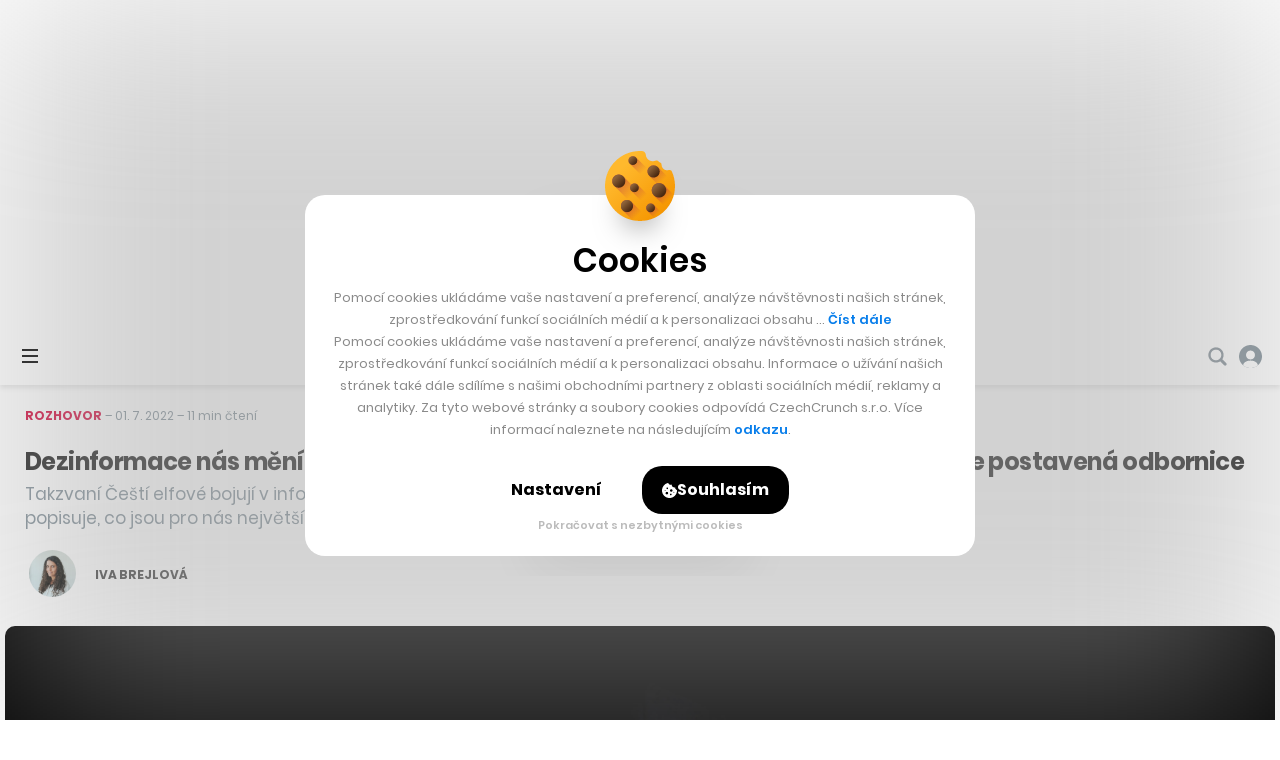

--- FILE ---
content_type: text/html; charset=UTF-8
request_url: https://cc.cz/dezinformace-nas-meni-hrajeme-sachy-a-protivnik-ma-lepsi-strategii-rika-vysoce-postavena-odbornice/
body_size: 43540
content:

<!DOCTYPE html>
<html lang="cs" class="no-js">
	<head>
		<meta charset="utf-8" />
		<!--[if IE]><meta http-equiv="X-UA-Compatible" content="IE=edge,chrome=1"><![endif]-->
		<meta name="viewport" content="width=device-width, initial-scale=1.0, minimum-scale=1.0, maximum-scale=1.0, user-scalable=0">
		<meta name="color-scheme" content="only light">

		<link rel="apple-touch-icon" sizes="180x180" href="https://cc.cz/wp-content/themes/czechcrunch2018/static/img/favicons/apple-touch-icon.png?v=1.2">
		<link rel="icon" type="image/png" sizes="32x32" href="https://cc.cz/wp-content/themes/czechcrunch2018/static/img/favicons/favicon-32x32.png?v=1.2">
		<link rel="icon" type="image/png" sizes="16x16" href="https://cc.cz/wp-content/themes/czechcrunch2018/static/img/favicons/favicon-16x16.png?v=1.2">
		<link rel="manifest" href="https://cc.cz/site.webmanifest?v=1.2.1">
		<link rel="mask-icon" href="https://cc.cz/wp-content/themes/czechcrunch2018/static/img/favicons/safari-pinned-tab.svg?v=1.2" color="#000000">
		<meta name="msapplication-TileColor" content="#ffffff">
		<meta name="theme-color" content="#ffffff">

		<meta property="fb:app_id" content="824332817664128" />
		<meta name="facebook-domain-verification" content="blxefkvsjwsoysc7uwx53yb88rmgkc" />

		
		<meta name='robots' content='index, follow, max-image-preview:large, max-snippet:-1, max-video-preview:-1' />
<link rel="prefetch" href="https://cc.cz/wp-json/skwp/v1/next-post/?post_id=229515" />
	<!-- This site is optimized with the Yoast SEO Premium plugin v23.8 (Yoast SEO v23.8) - https://yoast.com/wordpress/plugins/seo/ -->
	<title>Dezinformace nás mění. Hybridní válka je tu, ale cílí jinam, než si myslíte - CzechCrunch</title>
<link crossorigin data-rocket-preconnect href="https://fonts.googleapis.com" rel="preconnect">
<link crossorigin data-rocket-preconnect href="https://www.youtube.com" rel="preconnect">
<link crossorigin data-rocket-preconnect href="https://spir.hit.gemius.pl" rel="preconnect">
<link crossorigin data-rocket-preconnect href="https://sdk.mrf.io" rel="preconnect">
<link crossorigin data-rocket-preconnect href="https://static.chartbeat.com" rel="preconnect">
<link crossorigin data-rocket-preconnect href="https://www.googletagmanager.com" rel="preconnect">
<link crossorigin data-rocket-preconnect href="https://pagead2.googlesyndication.com" rel="preconnect">
<link crossorigin data-rocket-preconnect href="https://feeds.buzzsprout.com" rel="preconnect">
<link crossorigin data-rocket-preconnect href="https://cdn.jsdelivr.net" rel="preconnect">
<link crossorigin data-rocket-preconnect href="https://platform.twitter.com" rel="preconnect">
<link data-rocket-preload as="style" href="https://fonts.googleapis.com/css2?family=Inter:wght@400;500;700;900&#038;family=Poppins:ital,wght@0,400;0,500;0,600;0,700;0,800;1,400&#038;display=swap" rel="preload">
<link href="https://fonts.googleapis.com/css2?family=Inter:wght@400;500;700;900&#038;family=Poppins:ital,wght@0,400;0,500;0,600;0,700;0,800;1,400&#038;display=swap" media="print" onload="this.media=&#039;all&#039;" rel="stylesheet">
<noscript><link rel="stylesheet" href="https://fonts.googleapis.com/css2?family=Inter:wght@400;500;700;900&#038;family=Poppins:ital,wght@0,400;0,500;0,600;0,700;0,800;1,400&#038;display=swap"></noscript><link rel="preload" data-rocket-preload as="image" href="https://cc.cz/wp-content/uploads/2025/12/longevity_brandingtop-2.jpg" fetchpriority="high">
	<meta name="description" content="V Česku sledují dezinformace stovky tisíc lidí. Dostali jsme se k vysoce postavené odbornici, která je sleduje a vyhodnocuje." />
	<link rel="canonical" href="https://cc.cz/dezinformace-nas-meni-hrajeme-sachy-a-protivnik-ma-lepsi-strategii-rika-vysoce-postavena-odbornice/" />
	<meta property="og:locale" content="cs_CZ" />
	<meta property="og:type" content="article" />
	<meta property="og:title" content="Dezinformace nás mění. Hrajeme šachy a protivník má lepší strategii, říká vysoce postavená odbornice" />
	<meta property="og:description" content="V Česku sledují dezinformace stovky tisíc lidí. Dostali jsme se k vysoce postavené odbornici, která je sleduje a vyhodnocuje." />
	<meta property="og:url" content="https://cc.cz/dezinformace-nas-meni-hrajeme-sachy-a-protivnik-ma-lepsi-strategii-rika-vysoce-postavena-odbornice/" />
	<meta property="og:site_name" content="CzechCrunch" />
	<meta property="article:publisher" content="https://www.facebook.com/czechcrunch" />
	<meta property="article:published_time" content="2022-07-01T09:40:29+00:00" />
	<meta property="article:modified_time" content="2022-07-02T08:47:59+00:00" />
	<meta property="og:image" content="https://cc.cz/wp-content/uploads/2022/06/novy-projekt62.jpg" />
	<meta property="og:image:width" content="1920" />
	<meta property="og:image:height" content="1080" />
	<meta property="og:image:type" content="image/jpeg" />
	<meta name="author" content="Iva Brejlová" />
	<meta name="twitter:card" content="summary_large_image" />
	<meta name="twitter:title" content="Dezinformace nás mění. Hrajeme šachy a protivník má lepší strategii, říká vysoce postavená odbornice" />
	<meta name="twitter:creator" content="@czechcrunch" />
	<meta name="twitter:site" content="@czechcrunch" />
	<meta name="twitter:label1" content="Napsal(a)" />
	<meta name="twitter:data1" content="Iva Brejlová" />
	<meta name="twitter:label2" content="Odhadovaná doba čtení" />
	<meta name="twitter:data2" content="14 minut" />
	<!-- / Yoast SEO Premium plugin. -->


<link rel='dns-prefetch' href='//cdn.jsdelivr.net' />
<link href='https://fonts.gstatic.com' crossorigin rel='preconnect' />
<!-- cc.cz is managing ads with Advanced Ads --><!--noptimize--><script id="czech-ready">
			window.advanced_ads_ready=function(e,a){a=a||"complete";var d=function(e){return"interactive"===a?"loading"!==e:"complete"===e};d(document.readyState)?e():document.addEventListener("readystatechange",(function(a){d(a.target.readyState)&&e()}),{once:"interactive"===a})},window.advanced_ads_ready_queue=window.advanced_ads_ready_queue||[];		</script>
		<!--/noptimize--><style id='wp-img-auto-sizes-contain-inline-css' type='text/css'>
img:is([sizes=auto i],[sizes^="auto," i]){contain-intrinsic-size:3000px 1500px}
/*# sourceURL=wp-img-auto-sizes-contain-inline-css */
</style>
<style id='classic-theme-styles-inline-css' type='text/css'>
/*! This file is auto-generated */
.wp-block-button__link{color:#fff;background-color:#32373c;border-radius:9999px;box-shadow:none;text-decoration:none;padding:calc(.667em + 2px) calc(1.333em + 2px);font-size:1.125em}.wp-block-file__button{background:#32373c;color:#fff;text-decoration:none}
/*# sourceURL=/wp-includes/css/classic-themes.min.css */
</style>
<link data-minify="1" rel='stylesheet' id='sk-style-css' href='https://cc.cz/wp-content/cache/min/1/wp-content/themes/czechcrunch2018/static/css/style.css?ver=1768583283' type='text/css' media='screen' />
<link rel='stylesheet' id='sk-print-css' href='https://cc.cz/wp-content/themes/czechcrunch2018/static/css/print.css?ver=7.5.4' type='text/css' media='print' />
<link data-minify="1" rel='stylesheet' id='sk-live-feed-css' href='https://cc.cz/wp-content/cache/min/1/wp-content/themes/czechcrunch2018/static/css/style-live-feed.css?ver=1768583283' type='text/css' media='screen' />
<link data-minify="1" rel='stylesheet' id='sk-custom-style-css' href='https://cc.cz/wp-content/cache/min/1/wp-content/themes/czechcrunch2018/inc/css/custom-style.css?ver=1768583283' type='text/css' media='screen' />
<script type="text/javascript" src="https://cc.cz/wp-includes/js/jquery/jquery.min.js?ver=3.7.1" id="jquery-core-js"></script>
<script type="text/javascript" id="advanced-ads-advanced-js-js-extra">
/* <![CDATA[ */
var advads_options = {"blog_id":"1","privacy":{"enabled":false,"state":"not_needed"}};
//# sourceURL=advanced-ads-advanced-js-js-extra
/* ]]> */
</script>
<script type="text/javascript" src="https://cc.cz/wp-content/plugins/advanced-ads/public/assets/js/advanced.min.js?ver=1.56.4" id="advanced-ads-advanced-js-js"></script>
<script type="text/javascript" id="advanced_ads_pro/visitor_conditions-js-extra">
/* <![CDATA[ */
var advanced_ads_pro_visitor_conditions = {"referrer_cookie_name":"advanced_ads_pro_visitor_referrer","referrer_exdays":"365","page_impr_cookie_name":"advanced_ads_page_impressions","page_impr_exdays":"3650"};
//# sourceURL=advanced_ads_pro%2Fvisitor_conditions-js-extra
/* ]]> */
</script>
<script type="text/javascript" src="https://cc.cz/wp-content/plugins/advanced-ads-pro/modules/advanced-visitor-conditions/inc/conditions.min.js?ver=2.28.3" id="advanced_ads_pro/visitor_conditions-js"></script>
<script type="text/javascript" src="https://cc.cz/wp-content/themes/czechcrunch2018/static/js/modernizr.min.js?ver=7.5.4" id="modernizr-js"></script>
<script type="text/javascript" id="modernizr-js-after">
/* <![CDATA[ */
!function(){var e=document.documentElement.className;e=e.replace("no-js","js"),window.name.indexOf("fontsLoaded=true")>-1&&(e+=" fonts-loaded"),document.documentElement.className=e}();
//# sourceURL=modernizr-js-after
/* ]]> */
</script>
<script data-minify="1" type="text/javascript" src="https://cc.cz/wp-content/cache/min/1/gh/alpine-collective/alpine-magic-helpers@1.1.x/dist/index.min.js?ver=1768583284" id="alpinejs-helpers-js"></script>
<script data-minify="1" type="text/javascript" src="https://cc.cz/wp-content/cache/min/1/gh/alpinejs/alpine@v2.8.0/dist/alpine.min.js?ver=1768583284" id="alpinejs-js"></script>
<script type="text/javascript">
		var advadsCfpQueue = [];
		var advadsCfpAd = function( adID ){
			if ( 'undefined' == typeof advadsProCfp ) { advadsCfpQueue.push( adID ) } else { advadsProCfp.addElement( adID ) }
		};
		</script>
		<script  async src="https://pagead2.googlesyndication.com/pagead/js/adsbygoogle.js?client=ca-pub-5391888832377923" crossorigin="anonymous"></script><!--noptimize--><script type="application/ld+json">[{"@context":"http:\/\/schema.org","@type":"WebSite","name":"CzechCrunch","description":"V\u00e1\u0161 hlavn\u00ed zdroj inspirace","url":"https:\/\/cc.cz","potentialAction":{"@type":"SearchAction","target":"https:\/\/cc.cz\/?s={s}","query-input":"required name=s"}},{"@context":"http:\/\/schema.org","@type":"NewsArticle","mainEntityOfPage":{"@type":"WebPage"},"headline":"Dezinformace n\u00e1s m\u011bn\u00ed. Hrajeme \u0161achy a protivn\u00edk m\u00e1 lep\u0161\u00ed strategii, \u0159\u00edk\u00e1 vysoce postaven\u00e1 odbornice","articleBody":"Takzvan\u00ed \u010ce\u0161t\u00ed elfov\u00e9 bojuj\u00ed v informa\u010dn\u00ed v\u00e1lce, a to i ve spolupr\u00e1ci se st\u00e1tem. Jejich \u010dlenka popisuje, co jsou pro n\u00e1s nejv\u011bt\u0161\u00ed hrozby.","author":"Iva Brejlov\u00e1","url":"https:\/\/cc.cz\/dezinformace-nas-meni-hrajeme-sachy-a-protivnik-ma-lepsi-strategii-rika-vysoce-postavena-odbornice\/","image":{"@type":"ImageObject","url":"https:\/\/cc.cz\/wp-content\/uploads\/2022\/06\/novy-projekt62.jpg","width":1920,"height":1080},"datePublished":"2022-07-01T11:40:29+02:00","dateModified":"2022-07-02T10:47:59+02:00","publisher":{"@type":"Organization","name":"CzechCrunch s.r.o.","logo":{"@type":"ImageObject","url":"https:\/\/cc.cz\/wp-content\/themes\/czechcrunch2018\/static\/img\/logo-czechcrunch.png","width":"310","height":"45"}}}]</script><!--/noptimize-->
		<link type="application/rss+xml" rel="alternate" title="CzechCrunch Podcast" href="https://feeds.buzzsprout.com/1104554.rss" />
		<link type="application/rss+xml" rel="alternate" title="CzechCrunch RSS Feed" href="https://cc.cz/feed/" />

		
		<script>
			window.dataLayer = window.dataLayer || [];
			function gtag() {dataLayer.push(arguments);}
			gtag('consent', 'default', {
				'ad_storage': 'denied',
				'ad_user_data': 'denied',
				'ad_personalization': 'denied',
				'analytics_storage': 'denied',
				'functionality_storage': 'denied',
				'personalization_storage': 'denied',
				'security_storage': 'granted', // Security cookies can remain granted
				'wait_for_update': 500 // Wait for user interaction
			});
		</script>

		<!-- Google Tag Manager -->
		<script>(function(w,d,s,l,i){w[l]=w[l]||[];w[l].push({'gtm.start':
		new Date().getTime(),event:'gtm.js'});var f=d.getElementsByTagName(s)[0],
		j=d.createElement(s),dl=l!='dataLayer'?'&l='+l:'';j.async=true;j.src=
		'https://www.googletagmanager.com/gtm.js?id='+i+dl;f.parentNode.insertBefore(j,f);
		})(window,document,'script','dataLayer','GTM-MSSG4F4');</script>
		<!-- End Google Tag Manager -->

		
	<script type="text/javascript">
		(function() {
			/** CONFIGURATION START **/
			var _sf_async_config = window._sf_async_config = (window._sf_async_config || {});
			_sf_async_config.uid = 67018;
			_sf_async_config.domain = 'cc.cz';
			_sf_async_config.flickerControl = false;
			_sf_async_config.useCanonical = true;
			_sf_async_config.useCanonicalDomain = true;
						_sf_async_config.title = 'Dezinformace nás mění. Hrajeme šachy a protivník má lepší strategii, říká vysoce postavená odbornice';
						_sf_async_config.sections = 'Insider,Rozhovor,Vzdělávání';
			_sf_async_config.authors = 'Iva Brejlová';
			var _cbq = window._cbq = (window._cbq || []);
			_cbq.push(['_acct', 'anon']);
			/** CONFIGURATION END **/
			function loadChartbeat() {
				var e = document.createElement('script');
				var n = document.getElementsByTagName('script')[0];
				e.type = 'text/javascript';
				e.async = true;
				e.src = '//static.chartbeat.com/js/chartbeat.js';
				n.parentNode.insertBefore(e, n);
			}
			loadChartbeat();
		})();
	</script>
	<script async src="//static.chartbeat.com/js/chartbeat_mab.js"></script>


		<script type="text/javascript">
		!function(){"use strict";function e(e){var t=!(arguments.length>1&&void 0!==arguments[1])||arguments[1],c=document.createElement("script");c.src=e,t?c.type="module":(c.async=!0,c.type="text/javascript",c.setAttribute("nomodule",""));var n=document.getElementsByTagName("script")[0];n.parentNode.insertBefore(c,n)}!function(t,c){!function(t,c,n){var a,o,r;n.accountId=c,null!==(a=t.marfeel)&&void 0!==a||(t.marfeel={}),null!==(o=(r=t.marfeel).cmd)&&void 0!==o||(r.cmd=[]),t.marfeel.config=n;var i="https://sdk.mrf.io/statics";e("".concat(i,"/marfeel-sdk.js?id=").concat(c),!0),e("".concat(i,"/marfeel-sdk.es5.js?id=").concat(c),!1)}(t,c,arguments.length>2&&void 0!==arguments[2]?arguments[2]:{})}(window,7956,{} /* Config */)}();
		</script>

		<script async src="https://pagead2.googlesyndication.com/pagead/js/adsbygoogle.js?client=ca-pub-5391888832377923" crossorigin="anonymous"></script>
	<style id='global-styles-inline-css' type='text/css'>
:root{--wp--preset--aspect-ratio--square: 1;--wp--preset--aspect-ratio--4-3: 4/3;--wp--preset--aspect-ratio--3-4: 3/4;--wp--preset--aspect-ratio--3-2: 3/2;--wp--preset--aspect-ratio--2-3: 2/3;--wp--preset--aspect-ratio--16-9: 16/9;--wp--preset--aspect-ratio--9-16: 9/16;--wp--preset--color--black: #000000;--wp--preset--color--cyan-bluish-gray: #abb8c3;--wp--preset--color--white: #ffffff;--wp--preset--color--pale-pink: #f78da7;--wp--preset--color--vivid-red: #cf2e2e;--wp--preset--color--luminous-vivid-orange: #ff6900;--wp--preset--color--luminous-vivid-amber: #fcb900;--wp--preset--color--light-green-cyan: #7bdcb5;--wp--preset--color--vivid-green-cyan: #00d084;--wp--preset--color--pale-cyan-blue: #8ed1fc;--wp--preset--color--vivid-cyan-blue: #0693e3;--wp--preset--color--vivid-purple: #9b51e0;--wp--preset--gradient--vivid-cyan-blue-to-vivid-purple: linear-gradient(135deg,rgb(6,147,227) 0%,rgb(155,81,224) 100%);--wp--preset--gradient--light-green-cyan-to-vivid-green-cyan: linear-gradient(135deg,rgb(122,220,180) 0%,rgb(0,208,130) 100%);--wp--preset--gradient--luminous-vivid-amber-to-luminous-vivid-orange: linear-gradient(135deg,rgb(252,185,0) 0%,rgb(255,105,0) 100%);--wp--preset--gradient--luminous-vivid-orange-to-vivid-red: linear-gradient(135deg,rgb(255,105,0) 0%,rgb(207,46,46) 100%);--wp--preset--gradient--very-light-gray-to-cyan-bluish-gray: linear-gradient(135deg,rgb(238,238,238) 0%,rgb(169,184,195) 100%);--wp--preset--gradient--cool-to-warm-spectrum: linear-gradient(135deg,rgb(74,234,220) 0%,rgb(151,120,209) 20%,rgb(207,42,186) 40%,rgb(238,44,130) 60%,rgb(251,105,98) 80%,rgb(254,248,76) 100%);--wp--preset--gradient--blush-light-purple: linear-gradient(135deg,rgb(255,206,236) 0%,rgb(152,150,240) 100%);--wp--preset--gradient--blush-bordeaux: linear-gradient(135deg,rgb(254,205,165) 0%,rgb(254,45,45) 50%,rgb(107,0,62) 100%);--wp--preset--gradient--luminous-dusk: linear-gradient(135deg,rgb(255,203,112) 0%,rgb(199,81,192) 50%,rgb(65,88,208) 100%);--wp--preset--gradient--pale-ocean: linear-gradient(135deg,rgb(255,245,203) 0%,rgb(182,227,212) 50%,rgb(51,167,181) 100%);--wp--preset--gradient--electric-grass: linear-gradient(135deg,rgb(202,248,128) 0%,rgb(113,206,126) 100%);--wp--preset--gradient--midnight: linear-gradient(135deg,rgb(2,3,129) 0%,rgb(40,116,252) 100%);--wp--preset--font-size--small: 13px;--wp--preset--font-size--medium: 20px;--wp--preset--font-size--large: 36px;--wp--preset--font-size--x-large: 42px;--wp--preset--spacing--20: 0.44rem;--wp--preset--spacing--30: 0.67rem;--wp--preset--spacing--40: 1rem;--wp--preset--spacing--50: 1.5rem;--wp--preset--spacing--60: 2.25rem;--wp--preset--spacing--70: 3.38rem;--wp--preset--spacing--80: 5.06rem;--wp--preset--shadow--natural: 6px 6px 9px rgba(0, 0, 0, 0.2);--wp--preset--shadow--deep: 12px 12px 50px rgba(0, 0, 0, 0.4);--wp--preset--shadow--sharp: 6px 6px 0px rgba(0, 0, 0, 0.2);--wp--preset--shadow--outlined: 6px 6px 0px -3px rgb(255, 255, 255), 6px 6px rgb(0, 0, 0);--wp--preset--shadow--crisp: 6px 6px 0px rgb(0, 0, 0);}:where(.is-layout-flex){gap: 0.5em;}:where(.is-layout-grid){gap: 0.5em;}body .is-layout-flex{display: flex;}.is-layout-flex{flex-wrap: wrap;align-items: center;}.is-layout-flex > :is(*, div){margin: 0;}body .is-layout-grid{display: grid;}.is-layout-grid > :is(*, div){margin: 0;}:where(.wp-block-columns.is-layout-flex){gap: 2em;}:where(.wp-block-columns.is-layout-grid){gap: 2em;}:where(.wp-block-post-template.is-layout-flex){gap: 1.25em;}:where(.wp-block-post-template.is-layout-grid){gap: 1.25em;}.has-black-color{color: var(--wp--preset--color--black) !important;}.has-cyan-bluish-gray-color{color: var(--wp--preset--color--cyan-bluish-gray) !important;}.has-white-color{color: var(--wp--preset--color--white) !important;}.has-pale-pink-color{color: var(--wp--preset--color--pale-pink) !important;}.has-vivid-red-color{color: var(--wp--preset--color--vivid-red) !important;}.has-luminous-vivid-orange-color{color: var(--wp--preset--color--luminous-vivid-orange) !important;}.has-luminous-vivid-amber-color{color: var(--wp--preset--color--luminous-vivid-amber) !important;}.has-light-green-cyan-color{color: var(--wp--preset--color--light-green-cyan) !important;}.has-vivid-green-cyan-color{color: var(--wp--preset--color--vivid-green-cyan) !important;}.has-pale-cyan-blue-color{color: var(--wp--preset--color--pale-cyan-blue) !important;}.has-vivid-cyan-blue-color{color: var(--wp--preset--color--vivid-cyan-blue) !important;}.has-vivid-purple-color{color: var(--wp--preset--color--vivid-purple) !important;}.has-black-background-color{background-color: var(--wp--preset--color--black) !important;}.has-cyan-bluish-gray-background-color{background-color: var(--wp--preset--color--cyan-bluish-gray) !important;}.has-white-background-color{background-color: var(--wp--preset--color--white) !important;}.has-pale-pink-background-color{background-color: var(--wp--preset--color--pale-pink) !important;}.has-vivid-red-background-color{background-color: var(--wp--preset--color--vivid-red) !important;}.has-luminous-vivid-orange-background-color{background-color: var(--wp--preset--color--luminous-vivid-orange) !important;}.has-luminous-vivid-amber-background-color{background-color: var(--wp--preset--color--luminous-vivid-amber) !important;}.has-light-green-cyan-background-color{background-color: var(--wp--preset--color--light-green-cyan) !important;}.has-vivid-green-cyan-background-color{background-color: var(--wp--preset--color--vivid-green-cyan) !important;}.has-pale-cyan-blue-background-color{background-color: var(--wp--preset--color--pale-cyan-blue) !important;}.has-vivid-cyan-blue-background-color{background-color: var(--wp--preset--color--vivid-cyan-blue) !important;}.has-vivid-purple-background-color{background-color: var(--wp--preset--color--vivid-purple) !important;}.has-black-border-color{border-color: var(--wp--preset--color--black) !important;}.has-cyan-bluish-gray-border-color{border-color: var(--wp--preset--color--cyan-bluish-gray) !important;}.has-white-border-color{border-color: var(--wp--preset--color--white) !important;}.has-pale-pink-border-color{border-color: var(--wp--preset--color--pale-pink) !important;}.has-vivid-red-border-color{border-color: var(--wp--preset--color--vivid-red) !important;}.has-luminous-vivid-orange-border-color{border-color: var(--wp--preset--color--luminous-vivid-orange) !important;}.has-luminous-vivid-amber-border-color{border-color: var(--wp--preset--color--luminous-vivid-amber) !important;}.has-light-green-cyan-border-color{border-color: var(--wp--preset--color--light-green-cyan) !important;}.has-vivid-green-cyan-border-color{border-color: var(--wp--preset--color--vivid-green-cyan) !important;}.has-pale-cyan-blue-border-color{border-color: var(--wp--preset--color--pale-cyan-blue) !important;}.has-vivid-cyan-blue-border-color{border-color: var(--wp--preset--color--vivid-cyan-blue) !important;}.has-vivid-purple-border-color{border-color: var(--wp--preset--color--vivid-purple) !important;}.has-vivid-cyan-blue-to-vivid-purple-gradient-background{background: var(--wp--preset--gradient--vivid-cyan-blue-to-vivid-purple) !important;}.has-light-green-cyan-to-vivid-green-cyan-gradient-background{background: var(--wp--preset--gradient--light-green-cyan-to-vivid-green-cyan) !important;}.has-luminous-vivid-amber-to-luminous-vivid-orange-gradient-background{background: var(--wp--preset--gradient--luminous-vivid-amber-to-luminous-vivid-orange) !important;}.has-luminous-vivid-orange-to-vivid-red-gradient-background{background: var(--wp--preset--gradient--luminous-vivid-orange-to-vivid-red) !important;}.has-very-light-gray-to-cyan-bluish-gray-gradient-background{background: var(--wp--preset--gradient--very-light-gray-to-cyan-bluish-gray) !important;}.has-cool-to-warm-spectrum-gradient-background{background: var(--wp--preset--gradient--cool-to-warm-spectrum) !important;}.has-blush-light-purple-gradient-background{background: var(--wp--preset--gradient--blush-light-purple) !important;}.has-blush-bordeaux-gradient-background{background: var(--wp--preset--gradient--blush-bordeaux) !important;}.has-luminous-dusk-gradient-background{background: var(--wp--preset--gradient--luminous-dusk) !important;}.has-pale-ocean-gradient-background{background: var(--wp--preset--gradient--pale-ocean) !important;}.has-electric-grass-gradient-background{background: var(--wp--preset--gradient--electric-grass) !important;}.has-midnight-gradient-background{background: var(--wp--preset--gradient--midnight) !important;}.has-small-font-size{font-size: var(--wp--preset--font-size--small) !important;}.has-medium-font-size{font-size: var(--wp--preset--font-size--medium) !important;}.has-large-font-size{font-size: var(--wp--preset--font-size--large) !important;}.has-x-large-font-size{font-size: var(--wp--preset--font-size--x-large) !important;}
/*# sourceURL=global-styles-inline-css */
</style>
<meta name="generator" content="WP Rocket 3.20.0.3" data-wpr-features="wpr_minify_js wpr_preconnect_external_domains wpr_oci wpr_minify_css wpr_desktop" /></head>
	<body class="wp-singular post-template-default single single-post postid-229515 single-format-standard wp-theme-czechcrunch2018 cc-body page-subpage single--standard single--insider single--rozhovory single--vzdelavani has-branding aa-prefix-czech-">

		<!-- Google Tag Manager (noscript) -->
		<noscript><iframe src="https://www.googletagmanager.com/ns.html?id=GTM-MSSG4F4" height="0" width="0" style="display:none;visibility:hidden"></iframe></noscript>
		<!-- End Google Tag Manager (noscript) -->

		<script type="text/javascript">
			<!--//--><![CDATA[//><!--
			var pp_gemius_identifier = '.AtKVri782xkRZNKMzDxOMew71wkhGehP3op6ggdIqP.H7';
			var gemius_consent = true;
			// lines below shouldn't be edited
			function gemius_pending(i) { window[i] = window[i] || function() {var x = window[i+'_pdata'] = window[i+'_pdata'] || []; x[x.length]=arguments;};};
			gemius_pending('gemius_hit'); gemius_pending('gemius_event'); gemius_pending('gemius_init'); gemius_pending('pp_gemius_hit'); gemius_pending('pp_gemius_event'); gemius_pending('pp_gemius_init');
			(function(d,t) {try {var gt=d.createElement(t),s=d.getElementsByTagName(t)[0],l='http'+((location.protocol=='https:')?'s':''); gt.setAttribute('async','async');
			gt.setAttribute('defer','defer'); gt.src=l+'://spir.hit.gemius.pl/xgemius.js'; s.parentNode.insertBefore(gt,s);} catch (e) {}})(document,'script');
			//--><!]]>
		</script>

		
		<div class="wrapper cc-wrapper">

			
<p class="m-accessibility">
	<a title="Přejít k obsahu (Klávesová zkratka: Alt + 2)" accesskey="2" href="#main">Přejít k obsahu</a>
	<span class="hide">|</span>
	<a href="#menu-main">Přejít k hlavnímu menu</a>
	<span class="hide">|</span>
	<a href="#form-search">Přejít k vyhledávání</a>
</p>


<script data-minify="1" src="https://cc.cz/wp-content/cache/min/1/widgets.js?ver=1768583284" charset="utf-8" async></script>
<script src="https://www.youtube.com/player_api" async></script>

<header role="banner" class="header">

	<div x-data="App.branding([{&quot;title&quot;:&quot;CC Longevity_branding&quot;,&quot;slug&quot;:&quot;cc-longevity_branding&quot;,&quot;type&quot;:&quot;image&quot;,&quot;url&quot;:&quot;https:\/\/cc.cz\/longevity\/?utm_source=branding&amp;#038;utm_medium=banner&amp;#038;utm_campaign=longevity26&amp;#038;utm_id=longevity&quot;,&quot;url_mobile&quot;:&quot;https:\/\/cc.cz\/longevity\/?utm_source=branding&amp;#038;utm_medium=banner&amp;#038;utm_campaign=longevity26&amp;#038;utm_id=longevity&quot;,&quot;image_top&quot;:&quot;https:\/\/cc.cz\/wp-content\/uploads\/2025\/12\/longevity_brandingtop-2.jpg&quot;,&quot;image_left&quot;:{&quot;src&quot;:&quot;https:\/\/cc.cz\/wp-content\/uploads\/2025\/12\/longevity_brandingleft-2.jpg&quot;,&quot;width&quot;:790,&quot;height&quot;:1100},&quot;image_right&quot;:{&quot;src&quot;:&quot;https:\/\/cc.cz\/wp-content\/uploads\/2025\/12\/longevity_brandingright-2.jpg&quot;,&quot;width&quot;:790,&quot;height&quot;:1100},&quot;image_mobile&quot;:&quot;https:\/\/cc.cz\/wp-content\/uploads\/2025\/12\/longevity_brandignmobile.jpg&quot;,&quot;pixel&quot;:&quot;&quot;,&quot;pixel_mobile&quot;:&quot;&quot;,&quot;advanced_ad&quot;:514267,&quot;advanced_ad_mobile&quot;:0,&quot;group&quot;:&quot;&quot;},{&quot;title&quot;:&quot;branding_Startupov\u00e9 \u010cesko &quot;,&quot;slug&quot;:&quot;branding_startupove-cesko&quot;,&quot;type&quot;:&quot;image&quot;,&quot;url&quot;:&quot;https:\/\/cc.cz\/startupovecesko\/?utm_source=web&amp;#038;utm_medium=branding&amp;#038;utm_campaign=startupovecesko26&amp;#038;utm_id=startupovecesko&quot;,&quot;url_mobile&quot;:&quot;https:\/\/cc.cz\/startupovecesko\/?utm_source=web&amp;#038;utm_medium=branding&amp;#038;utm_campaign=startupovecesko26&amp;#038;utm_id=startupovecesko&quot;,&quot;image_top&quot;:&quot;https:\/\/cc.cz\/wp-content\/uploads\/2026\/01\/leaderboard-branding-startupovecesko.jpg&quot;,&quot;image_left&quot;:{&quot;src&quot;:&quot;https:\/\/cc.cz\/wp-content\/uploads\/2026\/01\/left-branding-startupovecesko.jpg&quot;,&quot;width&quot;:790,&quot;height&quot;:1100},&quot;image_right&quot;:{&quot;src&quot;:&quot;https:\/\/cc.cz\/wp-content\/uploads\/2026\/01\/right-branding-startupovecesko.jpg&quot;,&quot;width&quot;:790,&quot;height&quot;:1100},&quot;image_mobile&quot;:&quot;https:\/\/cc.cz\/wp-content\/uploads\/2026\/01\/mobile-branding-startupovecesko.jpg&quot;,&quot;pixel&quot;:&quot;&quot;,&quot;pixel_mobile&quot;:&quot;&quot;,&quot;advanced_ad&quot;:517301,&quot;advanced_ad_mobile&quot;:0,&quot;group&quot;:&quot;&quot;},{&quot;title&quot;:&quot;Banka Creditas_branding  &quot;,&quot;slug&quot;:&quot;banka-creditas_branding&quot;,&quot;type&quot;:&quot;image&quot;,&quot;url&quot;:&quot;https:\/\/cc.cz\/Creditas-Banka-branding-02-26&quot;,&quot;url_mobile&quot;:&quot;https:\/\/cc.cz\/Creditas-Banka-branding-02-26&quot;,&quot;image_top&quot;:&quot;https:\/\/cc.cz\/wp-content\/uploads\/2026\/01\/cc_dt_t.jpg&quot;,&quot;image_left&quot;:{&quot;src&quot;:&quot;https:\/\/cc.cz\/wp-content\/uploads\/2026\/01\/cc_dt_l.jpg&quot;,&quot;width&quot;:790,&quot;height&quot;:1250},&quot;image_right&quot;:{&quot;src&quot;:&quot;https:\/\/cc.cz\/wp-content\/uploads\/2026\/01\/cc_dt_r.jpg&quot;,&quot;width&quot;:790,&quot;height&quot;:1250},&quot;image_mobile&quot;:&quot;https:\/\/cc.cz\/wp-content\/uploads\/2026\/01\/cc-companion.jpg&quot;,&quot;pixel&quot;:&quot;https:\/\/track.adform.net\/adfserve\/?bn=86836246;1x1inv=1;srctype=3;ord=[timestamp]\&quot; border=\&quot;0\&quot; width=\&quot;1\&quot; height=\&quot;1&quot;,&quot;pixel_mobile&quot;:&quot;https:\/\/track.adform.net\/adfserve\/?bn=86836246;1x1inv=1;srctype=3;ord=[timestamp]\&quot; border=\&quot;0\&quot; width=\&quot;1\&quot; height=\&quot;1&quot;,&quot;advanced_ad&quot;:518960,&quot;advanced_ad_mobile&quot;:518965,&quot;group&quot;:&quot;&quot;}], 'mobile')" x-ref="root" x-init="init" class="cc-brand cc-brand--mobile u-hide@xl"><div class="cc-brand__inner"></div></div>
	<div class="header__wrap">
		<div class="header__top">

			
<div class="header__pages">
	<nav role="navigation" class="m-pages">

		<ul id="menu-horni-menu-stranky" class="m-pages__list"><li class="m-pages__item "><a href="https://cc.cz/eventy/" class="m-pages__link">Eventy</a></li>
<li class="m-pages__item "><a href="https://cc.cz/podcasty/" class="m-pages__link">Podcasty</a></li>
<li class="m-pages__item "><a href="https://cc.cz/newslettery/" class="m-pages__link">Newslettery</a></li>
<li class="m-pages__item "><a href="https://cc.cz/specialy/" class="m-pages__link">Speciály</a></li>
<li class="m-pages__item "><a href="https://cc.cz/workplus/" class="m-pages__link">Work+</a></li>
<li class="m-pages__item "><a href="https://cc.cz/inzerce/" class="m-pages__link">Inzerce</a></li>
<li class="m-pages__item "><a href="https://cc.cz/o-nas/" class="m-pages__link">O nás</a></li>
</ul>
	</nav>
</div>

<div class="header__controls">
	<nav role="navigation" class="m-controls">
		<ul class="m-controls__list">
			<li class="m-controls__item m-controls__item--search">
				<a x-data href="javascript:;" @click.prevent="$dispatch('show-search')" class="m-controls__link">
					<span class="u-hide">Vyhledávání</span>
					<span class="icon-svg icon-svg--search">
						<svg width="21" height="21" viewBox="0 0 21 21" class="icon-svg__svg icon-svg--search__svg" xmlns:xlink="http://www.w3.org/1999/xlink">
							<path d="M20.1306 17.7444L15.8468 13.4607C16.7319 12.1267 17.25 10.5295 17.25 8.8125C17.25 4.16006 13.4649 0.375 8.8125 0.375C4.16006 0.375 0.375 4.16006 0.375 8.8125C0.375 13.4649 4.16006 17.25 8.8125 17.25C10.5295 17.25 12.1267 16.7319 13.4607 15.8468L17.7444 20.1306C18.4026 20.7895 19.4724 20.7895 20.1306 20.1306C20.7895 19.4716 20.7895 18.4034 20.1306 17.7444ZM2.90625 8.8125C2.90625 5.55562 5.55562 2.90625 8.8125 2.90625C12.0694 2.90625 14.7187 5.55562 14.7187 8.8125C14.7187 12.0694 12.0694 14.7187 8.8125 14.7187C5.55562 14.7187 2.90625 12.0694 2.90625 8.8125Z" />
						</svg>
					</span>
				</a>
			</li>

			
			<li id="login_item" class="m-controls__item m-controls__item--profile">
				<a href="https://cc.cz/prihlasit?redirect=https%3A%2F%2Fcc.cz%2Fdezinformace-nas-meni-hrajeme-sachy-a-protivnik-ma-lepsi-strategii-rika-vysoce-postavena-odbornice%2F%3Ffbclid%3DIwAR1I5xGefNzIElWuYUC3MHho3sgqlZlE1fYfxiAa_PXbVFN8IKQ3_8MJ2e8" class="m-controls__link">
										<span class="icon-svg icon-svg--profile-default">
						<svg width="28px" height="28px" viewBox="0 0 28 28" class="icon-svg__svg icon-svg--profile-default__svg" xmlns:xlink="http://www.w3.org/1999/xlink">
							<g stroke="none" stroke-width="1" fill="none" fill-rule="evenodd">
								<g transform="translate(-1658.000000, -22.000000)" fill-rule="nonzero">
									<g transform="translate(-1.000000, -1.000000)">
										<g transform="translate(1.000000, 0.000000)">
											<g transform="translate(1658.000000, 23.000000)">
												<circle fill="#FFFFFF" cx="14.5" cy="11.5" r="6.5"></circle>
												<path d="M14,0 C6.26773913,0 0,6.26773913 0,14 C0,21.7322609 6.26773913,28 14,28 C21.7322609,28 28,21.7322609 28,14 C28,6.26773913 21.7322609,0 14,0 Z M14,17.6521739 C10.9741739,17.6521739 8.52173913,15.1997391 8.52173913,12.173913 C8.52173913,9.14808696 10.9741739,6.69565217 14,6.69565217 C17.0258261,6.69565217 19.4782609,9.14808696 19.4782609,12.173913 C19.4782609,15.1997391 17.0258261,17.6521739 14,17.6521739 Z" fill="#84929B"></path>
												<path d="M14,28 C17.4384723,28 20.6811542,26.8779006 23.0992619,24.6549006 C22.1720402,20.7386149 18.3987447,19 14,19 C9.60125526,19 5.82307937,20.7386149 4.89585763,24.6549006 C7.3139654,26.8779006 10.5615277,28 14,28 Z" fill="#FFFFFF"></path>
											</g>
										</g>
									</g>
								</g>
							</g>
						</svg>
					</span>
					<span class="m-controls__account">Přihlášení</span>
				</a>
			</li>

			
		</ul>
	</nav>
</div>

		</div>
		<div class="header__bottom">

			<div class="header__brand"><p class="header__logo"><a href="https://cc.cz"><img src="https://cc.cz/wp-content/themes/czechcrunch2018/static/img/logo-czechcrunch.svg" alt="CzechCrunch" width="340" height="39" class="logo" /></a></p></div>
<div class="header__pages">
	<nav role="navigation" class="m-main">

		<ul id="menu-hlavni-menu-nove" class="m-main__list"><li id="nav-menu-item-366220" class="m-main__item menu-item-has-children"><a href="https://cc.cz/byznys/" class="m-main__link">Byznys</a>
<ul class="sub-menu">
	<li id="nav-menu-item-487050" class="m-main__item "><a href="https://cc.cz/investice/" class="m-main__link">Investice</a></li>
	<li id="nav-menu-item-487049" class="m-main__item "><a href="https://cc.cz/e-commerce/" class="m-main__link">E-commerce</a></li>
	<li id="nav-menu-item-487048" class="m-main__item "><a href="https://cc.cz/bydleni-a-reality/" class="m-main__link">Bydlení a reality</a></li>
	<li id="nav-menu-item-487051" class="m-main__item "><a href="https://cc.cz/krypto/" class="m-main__link">Krypto</a></li>
</ul>
</li>
<li id="nav-menu-item-366221" class="m-main__item menu-item-has-children"><a href="https://cc.cz/spolecnost/" class="m-main__link">Společnost</a>
<ul class="sub-menu">
	<li id="nav-menu-item-487053" class="m-main__item "><a href="https://cc.cz/udrzitelnost/" class="m-main__link">Udržitelnost</a></li>
	<li id="nav-menu-item-487054" class="m-main__item current-post-ancestor current-menu-parent current-post-parent"><a href="https://cc.cz/vzdelavani/" class="m-main__link">Vzdělávání</a></li>
	<li id="nav-menu-item-487052" class="m-main__item "><a href="https://cc.cz/sport/" class="m-main__link">Sport</a></li>
	<li id="nav-menu-item-487055" class="m-main__item "><a href="https://cc.cz/zdravi/" class="m-main__link">Zdraví</a></li>
</ul>
</li>
<li id="nav-menu-item-366218" class="m-main__item item-life menu-item-has-children"><a href="https://cc.cz/life/" class="m-main__link">Life</a>
<ul class="sub-menu">
	<li id="nav-menu-item-487056" class="m-main__item "><a href="https://cc.cz/architektura/" class="m-main__link">Architektura</a></li>
	<li id="nav-menu-item-487057" class="m-main__item "><a href="https://cc.cz/cestovani/" class="m-main__link">Cestování</a></li>
	<li id="nav-menu-item-487058" class="m-main__item "><a href="https://cc.cz/entertainment/" class="m-main__link">Entertainment</a></li>
	<li id="nav-menu-item-487061" class="m-main__item "><a href="https://cc.cz/umeni/" class="m-main__link">Umění</a></li>
	<li id="nav-menu-item-487059" class="m-main__item "><a href="https://cc.cz/deli/" class="m-main__link">Deli</a></li>
	<li id="nav-menu-item-487060" class="m-main__item "><a href="https://cc.cz/hry/" class="m-main__link">Hry</a></li>
</ul>
</li>
<li id="nav-menu-item-366222" class="m-main__item "><a href="https://cc.cz/startupy/" class="m-main__link">Startupy</a></li>
<li id="nav-menu-item-366223" class="m-main__item menu-item-has-children"><a href="https://cc.cz/tech/" class="m-main__link">Tech</a>
<ul class="sub-menu">
	<li id="nav-menu-item-487063" class="m-main__item "><a href="https://cc.cz/umela-inteligence/" class="m-main__link">Umělá inteligence</a></li>
	<li id="nav-menu-item-487064" class="m-main__item "><a href="https://cc.cz/veda-vesmir/" class="m-main__link">Věda a vesmír</a></li>
	<li id="nav-menu-item-487062" class="m-main__item "><a href="https://cc.cz/auta/" class="m-main__link">Auta</a></li>
</ul>
</li>
<li id="nav-menu-item-505260" class="m-main__item moneymaker menu-item-has-children"><a target="_blank" href="https://cc.cz/moneymaker/" class="m-main__link">Money Maker</a>
<ul class="sub-menu">
	<li id="nav-menu-item-505269" class="m-main__item "><a target="_blank" href="https://cc.cz/moneymaker/" class="m-main__link">Konference</a></li>
	<li id="nav-menu-item-505270" class="m-main__item "><a href="https://cc.cz/podcasty/money-maker/" class="m-main__link">Podcast</a></li>
	<li id="nav-menu-item-505271" class="m-main__item "><a href="https://cc.cz/newslettery/recap/" class="m-main__link">Newsletter</a></li>
</ul>
</li>
<li id="nav-menu-item-366219" class="m-main__item "><a href="https://cc.cz/live/" class="m-main__link">Nejnovější</a></li>
</ul>
	</nav>
</div>

<!-- MOBILE CONTROLS -->
<a href="#" class="menu-toggle js-toggle-menu">
	<span>
		<i></i>
		<i></i>
		<i></i>
		<i></i>
	</span>
</a>
<a x-data href="javascript:;" @click.prevent="$dispatch('show-search')" class="search-toggle">
	<span class="icon-svg icon-svg--search">
		<svg class="icon-svg__svg icon-svg--search__svg" width="21" height="21" viewBox="0 0 21 21" xmlns="http://www.w3.org/2000/svg"><path d="M20.1306 17.7444L15.8468 13.4607C16.7319 12.1267 17.25 10.5295 17.25 8.8125C17.25 4.16006 13.4649 0.375 8.8125 0.375C4.16006 0.375 0.375 4.16006 0.375 8.8125C0.375 13.4649 4.16006 17.25 8.8125 17.25C10.5295 17.25 12.1267 16.7319 13.4607 15.8468L17.7444 20.1306C18.4026 20.7895 19.4724 20.7895 20.1306 20.1306C20.7895 19.4716 20.7895 18.4034 20.1306 17.7444ZM2.90625 8.8125C2.90625 5.55562 5.55562 2.90625 8.8125 2.90625C12.0694 2.90625 14.7187 5.55562 14.7187 8.8125C14.7187 12.0694 12.0694 14.7187 8.8125 14.7187C5.55562 14.7187 2.90625 12.0694 2.90625 8.8125Z" /></svg>
	</span>
	<span class="icon-svg icon-svg--close">
		<svg class="icon-svg__svg icon-svg--close__svg" xmlns:xlink="http://www.w3.org/1999/xlink" viewBox="0 0 23 23" style="enable-background:new 0 0 23 23;" xml:space="preserve"><path d="M14.549,11.5l8.24-8.24c0.281-0.281,0.281-0.735,0-1.016l-2.033-2.033C20.616,0.071,20.432,0,20.248,0 c-0.184,0-0.368,0.07-0.508,0.211l-8.24,8.24l-8.24-8.24c-0.281-0.281-0.735-0.281-1.016,0L0.211,2.243C0.071,2.384,0,2.568,0,2.752 C0,2.936,0.071,3.12,0.211,3.26l8.24,8.24l-8.24,8.24c-0.281,0.281-0.281,0.735,0,1.016l2.033,2.033C2.384,22.929,2.568,23,2.752,23 c0.184,0,0.368-0.07,0.508-0.211l8.24-8.24l8.24,8.24c0.281,0.281,0.735,0.281,1.016,0l2.033-2.033 c0.14-0.14,0.211-0.324,0.211-0.508c0-0.184-0.07-0.368-0.211-0.508L14.549,11.5z"/></svg>
	</span>
</a>


<a id="mobile-login" href="https://cc.cz/prihlasit?redirect=https%3A%2F%2Fcc.cz%2Fdezinformace-nas-meni-hrajeme-sachy-a-protivnik-ma-lepsi-strategii-rika-vysoce-postavena-odbornice%2F%3Ffbclid%3DIwAR1I5xGefNzIElWuYUC3MHho3sgqlZlE1fYfxiAa_PXbVFN8IKQ3_8MJ2e8" class="toggle-profile">
	<span class="icon-svg icon-svg--profile-default">
		<svg class="icon-svg__svg icon-svg--profile-default__svg" width="28px" height="28px" viewBox="0 0 28 28" xmlns:xlink="http://www.w3.org/1999/xlink">
			<g stroke="none" stroke-width="1" fill="none" fill-rule="evenodd">
				<g transform="translate(-1658.000000, -22.000000)" fill-rule="nonzero">
					<g transform="translate(-1.000000, -1.000000)">
						<g transform="translate(1.000000, 0.000000)">
							<g transform="translate(1658.000000, 23.000000)">
								<circle fill="#FFFFFF" cx="14.5" cy="11.5" r="6.5"></circle>
								<path d="M14,0 C6.26773913,0 0,6.26773913 0,14 C0,21.7322609 6.26773913,28 14,28 C21.7322609,28 28,21.7322609 28,14 C28,6.26773913 21.7322609,0 14,0 Z M14,17.6521739 C10.9741739,17.6521739 8.52173913,15.1997391 8.52173913,12.173913 C8.52173913,9.14808696 10.9741739,6.69565217 14,6.69565217 C17.0258261,6.69565217 19.4782609,9.14808696 19.4782609,12.173913 C19.4782609,15.1997391 17.0258261,17.6521739 14,17.6521739 Z" fill="#84929B"></path>
								<path d="M14,28 C17.4384723,28 20.6811542,26.8779006 23.0992619,24.6549006 C22.1720402,20.7386149 18.3987447,19 14,19 C9.60125526,19 5.82307937,20.7386149 4.89585763,24.6549006 C7.3139654,26.8779006 10.5615277,28 14,28 Z" fill="#FFFFFF"></path>
							</g>
						</g>
					</g>
				</g>
			</g>
		</svg>
	</span>
</a>


		</div>

	</div>
</header>

<div x-data="App.branding([{&quot;title&quot;:&quot;CC Longevity_branding&quot;,&quot;slug&quot;:&quot;cc-longevity_branding&quot;,&quot;type&quot;:&quot;image&quot;,&quot;url&quot;:&quot;https:\/\/cc.cz\/longevity\/?utm_source=branding&amp;#038;utm_medium=banner&amp;#038;utm_campaign=longevity26&amp;#038;utm_id=longevity&quot;,&quot;url_mobile&quot;:&quot;https:\/\/cc.cz\/longevity\/?utm_source=branding&amp;#038;utm_medium=banner&amp;#038;utm_campaign=longevity26&amp;#038;utm_id=longevity&quot;,&quot;image_top&quot;:&quot;https:\/\/cc.cz\/wp-content\/uploads\/2025\/12\/longevity_brandingtop-2.jpg&quot;,&quot;image_left&quot;:{&quot;src&quot;:&quot;https:\/\/cc.cz\/wp-content\/uploads\/2025\/12\/longevity_brandingleft-2.jpg&quot;,&quot;width&quot;:790,&quot;height&quot;:1100},&quot;image_right&quot;:{&quot;src&quot;:&quot;https:\/\/cc.cz\/wp-content\/uploads\/2025\/12\/longevity_brandingright-2.jpg&quot;,&quot;width&quot;:790,&quot;height&quot;:1100},&quot;image_mobile&quot;:&quot;https:\/\/cc.cz\/wp-content\/uploads\/2025\/12\/longevity_brandignmobile.jpg&quot;,&quot;pixel&quot;:&quot;&quot;,&quot;pixel_mobile&quot;:&quot;&quot;,&quot;advanced_ad&quot;:514267,&quot;advanced_ad_mobile&quot;:0,&quot;group&quot;:&quot;&quot;},{&quot;title&quot;:&quot;branding_Startupov\u00e9 \u010cesko &quot;,&quot;slug&quot;:&quot;branding_startupove-cesko&quot;,&quot;type&quot;:&quot;image&quot;,&quot;url&quot;:&quot;https:\/\/cc.cz\/startupovecesko\/?utm_source=web&amp;#038;utm_medium=branding&amp;#038;utm_campaign=startupovecesko26&amp;#038;utm_id=startupovecesko&quot;,&quot;url_mobile&quot;:&quot;https:\/\/cc.cz\/startupovecesko\/?utm_source=web&amp;#038;utm_medium=branding&amp;#038;utm_campaign=startupovecesko26&amp;#038;utm_id=startupovecesko&quot;,&quot;image_top&quot;:&quot;https:\/\/cc.cz\/wp-content\/uploads\/2026\/01\/leaderboard-branding-startupovecesko.jpg&quot;,&quot;image_left&quot;:{&quot;src&quot;:&quot;https:\/\/cc.cz\/wp-content\/uploads\/2026\/01\/left-branding-startupovecesko.jpg&quot;,&quot;width&quot;:790,&quot;height&quot;:1100},&quot;image_right&quot;:{&quot;src&quot;:&quot;https:\/\/cc.cz\/wp-content\/uploads\/2026\/01\/right-branding-startupovecesko.jpg&quot;,&quot;width&quot;:790,&quot;height&quot;:1100},&quot;image_mobile&quot;:&quot;https:\/\/cc.cz\/wp-content\/uploads\/2026\/01\/mobile-branding-startupovecesko.jpg&quot;,&quot;pixel&quot;:&quot;&quot;,&quot;pixel_mobile&quot;:&quot;&quot;,&quot;advanced_ad&quot;:517301,&quot;advanced_ad_mobile&quot;:0,&quot;group&quot;:&quot;&quot;},{&quot;title&quot;:&quot;Banka Creditas_branding  &quot;,&quot;slug&quot;:&quot;banka-creditas_branding&quot;,&quot;type&quot;:&quot;image&quot;,&quot;url&quot;:&quot;https:\/\/cc.cz\/Creditas-Banka-branding-02-26&quot;,&quot;url_mobile&quot;:&quot;https:\/\/cc.cz\/Creditas-Banka-branding-02-26&quot;,&quot;image_top&quot;:&quot;https:\/\/cc.cz\/wp-content\/uploads\/2026\/01\/cc_dt_t.jpg&quot;,&quot;image_left&quot;:{&quot;src&quot;:&quot;https:\/\/cc.cz\/wp-content\/uploads\/2026\/01\/cc_dt_l.jpg&quot;,&quot;width&quot;:790,&quot;height&quot;:1250},&quot;image_right&quot;:{&quot;src&quot;:&quot;https:\/\/cc.cz\/wp-content\/uploads\/2026\/01\/cc_dt_r.jpg&quot;,&quot;width&quot;:790,&quot;height&quot;:1250},&quot;image_mobile&quot;:&quot;https:\/\/cc.cz\/wp-content\/uploads\/2026\/01\/cc-companion.jpg&quot;,&quot;pixel&quot;:&quot;https:\/\/track.adform.net\/adfserve\/?bn=86836246;1x1inv=1;srctype=3;ord=[timestamp]\&quot; border=\&quot;0\&quot; width=\&quot;1\&quot; height=\&quot;1&quot;,&quot;pixel_mobile&quot;:&quot;https:\/\/track.adform.net\/adfserve\/?bn=86836246;1x1inv=1;srctype=3;ord=[timestamp]\&quot; border=\&quot;0\&quot; width=\&quot;1\&quot; height=\&quot;1&quot;,&quot;advanced_ad&quot;:518960,&quot;advanced_ad_mobile&quot;:518965,&quot;group&quot;:&quot;&quot;}], 'desktop')" x-ref="root" x-init="init" class="cc-brand cc-brand--desktop u-hide u-show@xl"><div class="cc-brand__inner"></div></div>
<div class="root">
<main role="main" id="main" class="main js-main-post"><article id="229515" class="post post-229515 post--original cat-insider cat-rozhovory cat-vzdelavani post-format-"><div class="row-main row-main--main">
<div class="b-content__hd b-content__hd--default">

	<div class="entry-meta entry-meta--main entry-meta--single-default"><span class="entry-meta__category"><a href="https://cc.cz/rozhovory/" class="category--rozhovory">Rozhovor</a></span><span class="entry-meta__dash">&nbsp;&ndash;&nbsp;</span><span class="entry-meta__posted"><time class="entry-date published" datetime="2022-07-01T11:40:29+02:00">01. 7. 2022</time></span><span class="entry-meta__dash">&nbsp;&ndash;&nbsp;</span><span class="entry-meta__time">11 min čtení</span></div><h1 class="b-content__title">Dezinformace nás mění. Hrajeme šachy a protivník má lepší strategii, říká vysoce postavená odbornice</h1><p class="b-content__perex">Takzvaní Čeští elfové bojují v informační válce, a to i ve spolupráci se státem. Jejich členka popisuje, co jsou pro nás největší hrozby.</p>
	<div class="b-author-row">
		<p class="b-author-row__author">
			<a href="https://cc.cz/author/iva-brejlova/" class="main-author"><img src="https://cc.cz/wp-content/uploads/2019/03/6-150x150.jpg" alt="Iva Brejlová" width="55" height="55" /><span class="author-row"><strong>Iva Brejlová</strong></span></a>		</p>
		<div class="b-author-row__share u-hide u-show@md">
			<div class="entry-meta__social"><div class="social"><span class="social__title">Sdílet</span><div class="social__fb" onclick="App.trackGTM({&quot;event&quot;:&quot;article_share&quot;,&quot;type&quot;:&quot;Facebook&quot;,&quot;article&quot;:{&quot;id&quot;:229515,&quot;title&quot;:&quot;Dezinformace n\u00e1s m\u011bn\u00ed. Hrajeme \u0161achy a protivn\u00edk m\u00e1 lep\u0161\u00ed strategii, \u0159\u00edk\u00e1 vysoce postaven\u00e1 odbornice&quot;,&quot;author&quot;:&quot;Iva Brejlov\u00e1&quot;}})"><a href="javascript:(function(){var w=570;var h=570;var x=Number((window.screen.width-w)/2);var y=Number((window.screen.height-h)/2); window.open('https://www.facebook.com/sharer/sharer.php?u='+encodeURIComponent('https://cc.cz/dezinformace-nas-meni-hrajeme-sachy-a-protivnik-ma-lepsi-strategii-rika-vysoce-postavena-odbornice/'), '', 'width='+w+',height='+h+',left='+x+',top='+y+',scrollbars=no');})();" title="Sdílet článek na Facebook" class="social__link"><span class="icon-svg icon-svg--single-fb"><svg class="icon-svg__svg icon-svg--single-fb__svg" xmlns:xlink="http://www.w3.org/1999/xlink"><use xlink:href="https://cc.cz/wp-content/themes/czechcrunch2018/static/img/bg/icons-svg.svg?v=7.5.4#icon-single-fb" x="0" y="0" width="100%" height="100%"></use></svg></span></a></div><div class="social__tw" onclick="App.trackGTM({&quot;event&quot;:&quot;article_share&quot;,&quot;type&quot;:&quot;Twitter&quot;,&quot;article&quot;:{&quot;id&quot;:229515,&quot;title&quot;:&quot;Dezinformace n\u00e1s m\u011bn\u00ed. Hrajeme \u0161achy a protivn\u00edk m\u00e1 lep\u0161\u00ed strategii, \u0159\u00edk\u00e1 vysoce postaven\u00e1 odbornice&quot;,&quot;author&quot;:&quot;Iva Brejlov\u00e1&quot;}})"><a href="https://twitter.com/intent/tweet?url=https%3A%2F%2Fcc.cz%2Fdezinformace-nas-meni-hrajeme-sachy-a-protivnik-ma-lepsi-strategii-rika-vysoce-postavena-odbornice%2F" title="Sdílet článek na Twitter" class="social__link" target="_blank"><span class="icon-svg icon-svg--x"><svg class="icon-svg__svg icon-svg--x__svg" xmlns:xlink="http://www.w3.org/1999/xlink"><use xlink:href="https://cc.cz/wp-content/themes/czechcrunch2018/static/img/bg/icons-svg.svg?v=7.5.4#icon-x" x="0" y="0" width="100%" height="100%"></use></svg></span></a></div><div class="social__in" onclick="App.trackGTM({&quot;event&quot;:&quot;article_share&quot;,&quot;type&quot;:&quot;Linkedin&quot;,&quot;article&quot;:{&quot;id&quot;:229515,&quot;title&quot;:&quot;Dezinformace n\u00e1s m\u011bn\u00ed. Hrajeme \u0161achy a protivn\u00edk m\u00e1 lep\u0161\u00ed strategii, \u0159\u00edk\u00e1 vysoce postaven\u00e1 odbornice&quot;,&quot;author&quot;:&quot;Iva Brejlov\u00e1&quot;}})"><a href="javascript:(function(){var w=570;var h=570;var x=Number((window.screen.width-w)/2);var y=Number((window.screen.height-h)/2); window.open('https://www.linkedin.com/shareArticle?mini=true&#038;url='+encodeURIComponent('https://cc.cz/dezinformace-nas-meni-hrajeme-sachy-a-protivnik-ma-lepsi-strategii-rika-vysoce-postavena-odbornice/'), '', 'width='+w+',height='+h+',left='+x+',top='+y+',scrollbars=no');})();" title="Sdílet článek na LinkedIn" class="social__link"><span class="icon-svg icon-svg--single-li"><svg class="icon-svg__svg icon-svg--single-li__svg" xmlns:xlink="http://www.w3.org/1999/xlink"><use xlink:href="https://cc.cz/wp-content/themes/czechcrunch2018/static/img/bg/icons-svg.svg?v=7.5.4#icon-single-li" x="0" y="0" width="100%" height="100%"></use></svg></span></a></div></div></div>		</div>
	</div>

	
</div>

	<div class="grid grid--main">
		<div class="grid__cell size--content">
			<div class="b-content b-content--single" data-postid="229515">

				<div class="b-content__hd b-content__hd--extend">
<div class="b-thumbnail b-thumbnail--main has-desc">
	<div class="b-thumbnail__image"><a href="https://cc.cz/dezinformace-nas-meni-hrajeme-sachy-a-protivnik-ma-lepsi-strategii-rika-vysoce-postavena-odbornice/galerie/229568/" data-src="https://cc.cz/wp-content/uploads/2022/06/novy-projekt62.jpg" data-fancybox="gallery-229515" data-attachment-id="229568" data-thumb="https://cc.cz/wp-content/uploads/fly-images/229568/novy-projekt62-1640x1024-c.jpg" data-author="Foto: &lt;a href=&quot;https://cz.depositphotos.com/&quot;&gt;Depositphotos&lt;/a&gt;" data-caption="Proti dezinformacích v Česku bojují Čeští elfové, kteří skrývají svou identitu"><span class="img" style="padding-top:62.439024390244%;""><picture><source srcset="https://cc.cz/wp-content/uploads/fly-images/229568/novy-projekt62-1640x1024-c.jpg 2x, https://cc.cz/wp-content/uploads/fly-images/229568/novy-projekt62-820x512-c.jpg 1x"><img src="https://cc.cz/wp-content/uploads/fly-images/229568/novy-projekt62-820x512-c.jpg" alt="hacker" width="820" height="512" fetchpriority="high" /></picture></span></a><span class="labels"><a href="https://cc.cz/insider/" class="labels__item labels__item--insider labels__item--category-294">Insider</a></span><div class="b-thumbnail__author"><span class="desc">Foto: <a href="https://cz.depositphotos.com/">Depositphotos</a></span></div></div><div class="b-thumbnail__row"><div class="b-thumbnail__desc">Proti dezinformacích v Česku bojují Čeští elfové, kteří skrývají svou identitu</div>
	<div class="b-author-row b-author-row--share u-hide@md">
		<div class="b-author-row__share">
			<div class="entry-meta__social"><div class="social"><span class="social__title">Sdílet</span><div class="social__fb" onclick="App.trackGTM({&quot;event&quot;:&quot;article_share&quot;,&quot;type&quot;:&quot;Facebook&quot;,&quot;article&quot;:{&quot;id&quot;:229515,&quot;title&quot;:&quot;Dezinformace n\u00e1s m\u011bn\u00ed. Hrajeme \u0161achy a protivn\u00edk m\u00e1 lep\u0161\u00ed strategii, \u0159\u00edk\u00e1 vysoce postaven\u00e1 odbornice&quot;,&quot;author&quot;:&quot;Iva Brejlov\u00e1&quot;}})"><a href="javascript:(function(){var w=570;var h=570;var x=Number((window.screen.width-w)/2);var y=Number((window.screen.height-h)/2); window.open('https://www.facebook.com/sharer/sharer.php?u='+encodeURIComponent('https://cc.cz/dezinformace-nas-meni-hrajeme-sachy-a-protivnik-ma-lepsi-strategii-rika-vysoce-postavena-odbornice/'), '', 'width='+w+',height='+h+',left='+x+',top='+y+',scrollbars=no');})();" title="Sdílet článek na Facebook" class="social__link"><span class="icon-svg icon-svg--single-fb"><svg class="icon-svg__svg icon-svg--single-fb__svg" xmlns:xlink="http://www.w3.org/1999/xlink"><use xlink:href="https://cc.cz/wp-content/themes/czechcrunch2018/static/img/bg/icons-svg.svg?v=7.5.4#icon-single-fb" x="0" y="0" width="100%" height="100%"></use></svg></span></a></div><div class="social__tw" onclick="App.trackGTM({&quot;event&quot;:&quot;article_share&quot;,&quot;type&quot;:&quot;Twitter&quot;,&quot;article&quot;:{&quot;id&quot;:229515,&quot;title&quot;:&quot;Dezinformace n\u00e1s m\u011bn\u00ed. Hrajeme \u0161achy a protivn\u00edk m\u00e1 lep\u0161\u00ed strategii, \u0159\u00edk\u00e1 vysoce postaven\u00e1 odbornice&quot;,&quot;author&quot;:&quot;Iva Brejlov\u00e1&quot;}})"><a href="https://twitter.com/intent/tweet?url=https%3A%2F%2Fcc.cz%2Fdezinformace-nas-meni-hrajeme-sachy-a-protivnik-ma-lepsi-strategii-rika-vysoce-postavena-odbornice%2F" title="Sdílet článek na Twitter" class="social__link" target="_blank"><span class="icon-svg icon-svg--x"><svg class="icon-svg__svg icon-svg--x__svg" xmlns:xlink="http://www.w3.org/1999/xlink"><use xlink:href="https://cc.cz/wp-content/themes/czechcrunch2018/static/img/bg/icons-svg.svg?v=7.5.4#icon-x" x="0" y="0" width="100%" height="100%"></use></svg></span></a></div><div class="social__in" onclick="App.trackGTM({&quot;event&quot;:&quot;article_share&quot;,&quot;type&quot;:&quot;Linkedin&quot;,&quot;article&quot;:{&quot;id&quot;:229515,&quot;title&quot;:&quot;Dezinformace n\u00e1s m\u011bn\u00ed. Hrajeme \u0161achy a protivn\u00edk m\u00e1 lep\u0161\u00ed strategii, \u0159\u00edk\u00e1 vysoce postaven\u00e1 odbornice&quot;,&quot;author&quot;:&quot;Iva Brejlov\u00e1&quot;}})"><a href="javascript:(function(){var w=570;var h=570;var x=Number((window.screen.width-w)/2);var y=Number((window.screen.height-h)/2); window.open('https://www.linkedin.com/shareArticle?mini=true&#038;url='+encodeURIComponent('https://cc.cz/dezinformace-nas-meni-hrajeme-sachy-a-protivnik-ma-lepsi-strategii-rika-vysoce-postavena-odbornice/'), '', 'width='+w+',height='+h+',left='+x+',top='+y+',scrollbars=no');})();" title="Sdílet článek na LinkedIn" class="social__link"><span class="icon-svg icon-svg--single-li"><svg class="icon-svg__svg icon-svg--single-li__svg" xmlns:xlink="http://www.w3.org/1999/xlink"><use xlink:href="https://cc.cz/wp-content/themes/czechcrunch2018/static/img/bg/icons-svg.svg?v=7.5.4#icon-single-li" x="0" y="0" width="100%" height="100%"></use></svg></span></a></div></div></div>		</div>
	</div>

	</div></div>
</div>
				<div class="b-content__bd">

					
<div x-data="App.likes(229515, 0, 'post', 0, 0)" x-init="init" x-ref="likes" class="cc-controls post">

	
	<button @click.prevent="save_post()" aria-label="Uložit článek na později" class="cc-controls__save" :class="{'is-active' : user_saved}">
		<span class="save-icon">
			<span class="icon-svg icon-svg--save"><svg class="icon-svg__svg icon-svg--save__svg" xmlns:xlink="http://www.w3.org/1999/xlink"><use xlink:href="https://cc.cz/wp-content/themes/czechcrunch2018/static/img/bg/icons-svg.svg?v=7.5.4#icon-save" x="0" y="0" width="100%" height="100%"></use></svg></span>		</span>
		<span x-ref="text_read_later">
			Uložit		</span>
	</button>

	
	<button x-ref="button" aria-label="Článek se mi líbí" @click.prevent="like_post()" class="cc-controls__like bubble-button bubble-button--likes bubble-button--red" :class="{'is-active' : user_voted}">
		<span class="like-icon">
			<span class="icon-svg icon-svg--like-outline"><svg class="icon-svg__svg icon-svg--like-outline__svg" xmlns:xlink="http://www.w3.org/1999/xlink"><use xlink:href="https://cc.cz/wp-content/themes/czechcrunch2018/static/img/bg/icons-svg.svg?v=7.5.4#icon-like-outline" x="0" y="0" width="100%" height="100%"></use></svg></span><span class="icon-svg icon-svg--like"><svg class="icon-svg__svg icon-svg--like__svg" xmlns:xlink="http://www.w3.org/1999/xlink"><use xlink:href="https://cc.cz/wp-content/themes/czechcrunch2018/static/img/bg/icons-svg.svg?v=7.5.4#icon-like" x="0" y="0" width="100%" height="100%"></use></svg></span>		</span>
		<span x-ref="likes">0</span>
	</button>

	<a href="https://cc.cz/diskuze/dezinformace-nas-meni-hrajeme-sachy-a-protivnik-ma-lepsi-strategii-rika-vysoce-postavena-odbornice/" class="cc-controls__comment"><span class="icon-svg icon-svg--comm"><svg class="icon-svg__svg icon-svg--comm__svg" xmlns:xlink="http://www.w3.org/1999/xlink"><use xlink:href="https://cc.cz/wp-content/themes/czechcrunch2018/static/img/bg/icons-svg.svg?v=7.5.4#icon-comm" x="0" y="0" width="100%" height="100%"></use></svg></span>0<span class="u-vhide">Zobrazit komentáře</span></a>
</div>
<style>.czech-parallax-container {
	position: relative;
}

.czech-parallax-clip {
	position: absolute;
	top: 0;
	right: 0;
	bottom: 0;
	left: 0;
	clip-path: inset(0);
	clip: rect(auto, auto, auto, auto);
	overflow: hidden;
}

.czech-parallax-inner {
	position: fixed;
	visibility: hidden;
	width: 100%;
	display: flex;
	justify-content: center;
	will-change: transform;
	left: 50%;
	transform: translateX(-50%);
}

.czech-parallax-content {
	height: 100%;
}
.czech-parallax-content * {
	height: 100%;
}

.czech-parallax-content {
	overflow: hidden;
}

.czech-parallax-content img,
.czech-parallax-content iframe,
.czech-parallax-content video,
.czech-parallax-content embed
 {
	object-fit: cover;
	object-position: center;
	max-width: 100%;
	height: auto;
}</style><p>Říkejme jí třeba Veronika – je to náhodně vybrané jméno, které má skrýt její identitu. Musela jsem se zapřísáhnout, že cokoliv osobního o ní vím, sdělovat nebudu. Veronika je totiž poměrně vysoce postavená elfka a mohla by se stát něčím cílem. Nejde o mytickou bytost, ale o jednoho z lidí, kteří brouzdají po internetu, aby ho hlídali. Říkají si Čeští elfové a dívají se do míst, kam se většina lidí nedostane, pohybují se ale i celkem obyčejně na sociálních sítích a v diskusích. Dostali jsme jedinečnou příležitost vyzpovídat Veroniku jako důležitou součást skupiny lidí, kteří bez nadsázky střeží pohyb české společnosti.</p><div  class="czech-5c371af6b10ff72a715bab6ae5901e2e czech-3" id="czech-5c371af6b10ff72a715bab6ae5901e2e"></div>
<p>Zapomeňte na špičaté uši a přírodní oděv. Nebo na podivnou osobu sedící za počítačem v zašpiněném oblečení. Představte si normální ženu. Takovou, která má vlastní, velmi zajímavou práci, starosti běžného dne a k tomu jen tak mimochodem taky docela slušné technologické znalosti.</p>
<p>Díky tomu – a taky proto, že je součástí uskupení elfů – toho hodně ví i o praktikách, které jsou pro obyčejné lidi neviditelné. Ví totiž, jak fungují internetové hlubiny. <em>„Ukrajina je jen krátkodobý nebo střednědobý cíl. Princip je jako v šachách. Míří se výš,“</em> říká.</p>
<p>Čeští elfové jsou oficiálně internetová skupina, která si klade za cíl bojovat s dezinformacemi. Ačkoliv její jednotliví členové navzájem spolupracují, ne vždy se znají. Komunita funguje v podstatě na základě doporučení. Pokud věřím prvnímu nejbližšímu člověku, budu věřit i jeho kontaktu. Dál než o několik kroků se v rámci této sítě jde dostat jen velmi obtížně.</p>
<p>Úkolem Českých elfů je oficiálně eliminovat především ruskou propagandu, proto se v rozhovoru zaměřujeme hodně na ni. Ale výhradně ji uskupení neřeší. Jejich nejviditelnější aktivitou jsou reporty a analýzy toho, jaké zaznamenávají pohyby dezinformací a dezinformátorů na síti. Ty dávají k dispozici veřejně, ale pracují i pro některé složky státu. Zároveň vědí, že reporty nestačí. Podílejí se proto i na některých projektech, jak online prostor a informace v něm řešit, respektive zkoumají, nakolik je to vlastně třeba. Tyto informace ale nezveřejňují.</p>
<p><strong>Zaspali jsme?<br />
</strong> Je to těžké. Některé instituce fungují v systému administrativy 20. století. A my jsme opravdu v hybridní válce, která je ve 21. století. Umělá inteligence, algoritmy, big data… Rusové jsou v tom enormně dobří, jsou extrémně dobře cvičení v psychologických operacích a v informační válce, mají pavoučí síť rozlezlou po celém světě. Jsou na světových univerzitách, v opěvovaném MIT, v hvězdném Silicon Valley. Není to sranda. Když říkáme, že Rusko je slabé, tak je to ve skutečnosti ruský narativ. Chtějí, abychom si neuvědomovali šíři možného nebezpečí.</p>
<p><strong>A ta je?<br />
</strong>V dlouhodobých strategiích jsou jako šachisti. Momentálně cílí na podzimní kongresové volby ve Spojených státech, aby republikáni ovládli Senát. Trump už teď hlásil, že chce, aby Amerika vystoupila z NATO. To je cíl informační války. Máme upnout pozornost na Ukrajinu, ale kouzlo se děje někde jinde. Nebezpečím je Čína, protože má obrovské znalosti v umělé inteligenci. Už teď jsou detekovány stovky chatbotů z Číny, které nás zaplavují dezinformacemi. Musíme tu válku vyřešit co nejrychleji, abychom se mohli soustředit na rizika. Čím déle se budeme hádat, tím víc toho bude. Ekonomika půjde dolů, to nahrává extremistickým tendencím ještě víc.</p>
<p><strong>Jak z toho ven?<br />
</strong>V podstatě není možnost se z toho vymanit. Pokud budeme omezovat ruský vliv v informačním prostoru, tedy pokud na to vytvoříme legislativu, uděláme kvalitní síť, která s ním může bojovat, a vyčistíme prostor tak, jak se nám to částečně podařilo po Vrběticích, tedy exodem stafáže z ruského domu – víme, že v tu chvíli obrovským způsobem klesl počet dezinformací v českém prostoru –, pak tu máme další velmoc, která se nám sem tlačí. A je ještě technologicky vyspělejší.</p>


<div class="b-thumbnail has-desc">
	<div class="b-thumbnail__image"><a href="https://cc.cz/dezinformace-nas-meni-hrajeme-sachy-a-protivnik-ma-lepsi-strategii-rika-vysoce-postavena-odbornice/galerie/229571/" data-src="https://cc.cz/wp-content/uploads/2022/06/novy-projekt63.jpg" data-fancybox="gallery-229515" data-attachment-id="229571" data-caption="Některé státy kumulují know-how v IT dlouho, říká odbornice"><span class="img" style="padding-top:66.625766871166%;"><img fetchpriority="high" decoding="async" src="https://cc.cz/wp-content/uploads/2022/06/novy-projekt63-815x543.jpg" width="815" height="543" class="thumbnail-229571" alt="hacker" srcset="https://cc.cz/wp-content/uploads/2022/06/novy-projekt63-815x543.jpg 1x,https://cc.cz/wp-content/uploads/2022/06/novy-projekt63-1630x1087.jpg 2x" /></span></a></div><div class="b-thumbnail__desc">Některé státy kumulují know-how v IT dlouho, říká odbornice</div></div>

<p><strong>Tím myslíš Čínu?</strong><br />
Začala enormním způsobem přebírat ruské narativy. A hybridní válka je o big data, algoritmech, A/B testování&#8230; o všech principech, které se využívají v moderním marketingu. Šíření lži je enormně kvalitní a efektivní s tím, jak v Číně dokážou enormním způsobem dobře a kvalitně kumulovat know-how.</p>
<p><strong>Říkáš, že Rusové se v tom dobře pohybují. Jak dlouho se této oblasti věnují?</strong><br />
Ze začátku nešlo o sociální sítě, ale o rozmělňování informačního prostoru. Otakar Foltýn (<em>důstojník Generálního štábu Armády ČR, který mimo jiné vyučoval antropologii válečnictví a mezinárodní humanitární právo, pozn. red.</em>) přesně řekne, že u nás v Česku začal hybrid radarem v Brdech. Začala koťátka, štěňátka, pak takzvaný elite capture. To znamená, že si chytneš elitní politiky, kteří pak rozšiřují tvoji verzi. U nás víme, kdo to je.</p>
<p><strong>Jsou to propracované metody?</strong><br />
Taktik je hodně. Dokážou kombinovat behaviorální psychologii, big data, elite capture a rozmělňování informačního prostoru. Je možné zahltit zprávy úplným nesmyslem. Takový příklad bylo pálení trenek v roce 2018. Relevantní zprávy se v podstatě tehdy nedostaly do prostoru. Myslím, že se řešilo schvalování jednoho z velkých rozpočtů Evropské unie. Ale na čtyři dny se naprosto rozsekal informační prostor. Výsledkem bylo, že prezident spálil trenky. Výborně splnil účel. Rozmělnil, upoutal pozornost a odvrátil ji. To jsou techniky redirection nebo whatabout. Řekneš: &#8218;Rusové zaútočili na Ukrajinu&#8216;. A troll ti řekne: &#8218;Ale co Američané v Iráku? A co takzvané humanitární bombardování Sarajeva?&#8216; Prostě odvrátí pozornost jinam.</p>
<p><strong>A jaké techniky fungují v Česku?</strong><br />
Čeští elfové monitorují dezinformační prostor od roku 2018. A každá země má nějaké spouštěče. Rozhádat společnost nemusí nutně něco proruského. Třeba Polsko má interupce. U nás vždy fungovaly Sudety. Případně panslovanství nebo pseudovlastenecké tendence. Pak je tu asi patnáct narativů, které útočí na vědu a vědce, jsou to takové ty ezo a eko věci. Nevěřte vědcům, Státnímu ústavu pro kontrolu léčiv, vakcínám. A taky útok na demokratické instituce – nevěřte Senátu, Ústavnímu soudu, politikům, médiím. Probíhá obrovský útok na Českou televizi, ale i neziskovky, Člověka v tísni.</p>
<div class="b-cite b-cite--default"><blockquote>Momentálně funguje nejlépe česká chamtivost. Vykoukaná zoo zadarmo, metro zadarmo a dávky. </blockquote></div>
<p><strong>Ty jsi mi ale říkala, že se dezinformační prostor mění, že se počet témat snížil.</strong><br />
Dřív byly narativy dezinformačního prostoru různě rozmělněné. Podle toho, co se nám v globálu dělo. Takže fungovaly třeba různé migrační krize, přes které se pak útočilo na Brusel, NATO, někdy na naše instituce. To proto, aby jim společnost dlouhodobě přestala důvěřovat. Jakmile je rozhádaná a nevěří institucím, je lépe manipulovatelná. A lépe se sem ruské vlivy tahají.</p>
<p><strong>Kdy se to změnilo?</strong><br />
Přišel covid a obsadil 60 procent informačního prostoru. Panoval dva roky. Nejdřív roušky, pak vakcíny a úplně šílené bizáry – nanožiletky velikosti atomu ve vakcínách, strašení, umírání dětí, nový bitcoin bude sperma neočkovaných mužů. Covid brutálně rozhádal společnost a dělal to výborně. V podstatě šlo o marketingové A/B testování, fungovalo to různě v odlišných regionech, někde jsme viděli, že lidé hážou kameny proti lékařům, kteří je chtějí očkovat. Takže tam je výborné pásmo na šíření dezinformací. No a tam mají také silnou podporu specifické politické strany. Ale to by bylo na sociologický průzkum. Ale ukázalo to, že je možné demokratickou politickou stranu, který by mohla znamenat změnu, naprosto ostrakizovat.</p>
<p><strong>A teď tu máme Rusko a Ukrajinu.</strong><br />
Sledujeme trendy, takže jsme věděli, že to bude v podstatě jedna ku jedné s covidem. Ale nečekali jsme, že to bude tak rychlé. Na začátku přišel šok a solidarita, všichni lidé dávali peníze. Hned po invazi se objevilo sedm základních narativů, ze kterých se některé perfektně ujaly, některé vůbec. Momentálně funguje nejlépe česká chamtivost. Vykoukaná zoo zadarmo, metro zadarmo a dávky. A pak biologické laboratoře. Vystrašíme k smrti babičky, maminky a dětičky. A ještě jim řekneme, že nám ti lidé berou dávky. Narativy se rozvíjí, přicházejí předstíraná očitá svědectví, větší emotivnost, podvrhy fotek. Co funguje, to se rozpracovává, extremizuje v emotivnosti.</p>
<p><strong>Musí za tím nutně stát Rusko?</strong><br />
V Česku je řada dezinformačních skupin na Facebooku, které se po covidu s agresivním vstupem na Ukrajinu ze dne na den přejmenovaly. Už to nejsou <em>Neočkovaní</em>, ale <em>Jsme za mír a s Ruskem</em>. Už je to jen čistá podpora Ruska. Oněch asi patnáct typů narativů, co jsme sledovali, jsou jedno velké <em>proti</em> proti Západu a <em>pro</em> pro Východ. Je to pro nás mnohem čitelnější, ale o to nebezpečnější. Když jsme dřív zachytili až šest stovek řetězových mailů měsíčně, byly rozmělněny třeba do deseti šuplíčků. Teď, když jich zachytíme tisíc, jsou všechny na podporu Ruska a proti Západu.</p>
<p><strong>V čem je to horší?</strong><br />
Podvědomí to vnímá. Ti senioři a všichni, kdo čtou pseudoalternativní pravdy, jsou každý den takovým náhledem na svět očkovaní lidmi, kterým důvěřují, třeba sousedkou. Nevím, do jaké míry jsou schopní běžní úředníci a politici si uvědomit, jak funguje mozek, jak obrovské nebezpečí to je. Jak velmi to společnost naruší a jak jim to bere vítr z plachet.</p>


<div class="b-thumbnail has-desc">
	<div class="b-thumbnail__image"><a href="https://cc.cz/dezinformace-nas-meni-hrajeme-sachy-a-protivnik-ma-lepsi-strategii-rika-vysoce-postavena-odbornice/galerie/229581/" data-src="https://cc.cz/wp-content/uploads/2022/06/novy-projekt64.jpg" data-fancybox="gallery-229515" data-attachment-id="229581" data-caption="Hackeři bránící lidi před dezinformacemi spolupracují, ale mnohdy se neznají" data-author="Foto: &lt;a href=&quot;https://cz.depositphotos.com/&quot;&gt;Depositphotos&lt;/a&gt;"><span class="img" style="padding-top:66.625766871166%;"><img decoding="async" src="https://cc.cz/wp-content/uploads/2022/06/novy-projekt64-815x543.jpg" width="815" height="543" class="thumbnail-229581" alt="hacker" srcset="https://cc.cz/wp-content/uploads/2022/06/novy-projekt64-815x543.jpg 1x,https://cc.cz/wp-content/uploads/2022/06/novy-projekt64-1630x1087.jpg 2x" /></span></a><div class="b-thumbnail__author"><span class="desc">Foto: <a href="https://cz.depositphotos.com/">Depositphotos</a></span></div></div><div class="b-thumbnail__desc">Hackeři bránící lidi před dezinformacemi spolupracují, ale mnohdy se neznají</div></div>

<p><strong>Dezinformace tedy nejsou novinkou.</strong><br />
Vůbec ne. Říkalo se, že další světová válka bude taková, o které už nebudeme vědět. Ale informační válka tu byla vždy. Velmoci tlačily dezinformace, aby zmátly nepřítele. Je to jeden ze základních principů válečnictví. Protože drby, pomluvy a lež jsou staré jak lidstvo samo. Jsou sexy, šíří se dobře. Pravda je nudná, holá a nikoho nezajímá. Drb nebo pomluva má velmi zajímavý silný emocionální stimul. V mozku nám amygdala vypne neokortex, tedy kritické myšlení, a jsme v nadšení. Nebo šoku.</p>
<p><strong>Co se tedy změnilo?</strong><br />
Síla algoritmu sociálních sítí. Sociální sítě jsou super, propojují lidi, dovolují nám dostat se navzájem k sobě blíž. Ale skýtají obrovské nebezpečí. Lež se podle univerzity MIT šíří sociální sítí až sedmkrát rychleji než pravda. Má mnohem více interakcí. A to se ještě posiluje, protože Facebook si postavil svůj byznysmodel na tom, že interakce a zájem o určitou informaci se násobí tím, kolik má reakcí a komentářů. V rámci hybridních operací je teď možné dostat sentiment na svoji stranu.</p>
<p><strong>Hromadně?</strong><br />
V podstatě. Je to tím, jak funguje náš mozek. Jde, jak se dnes říká, hacknout. Je to sice nejdokonalejší počítač na světě, ale zároveň má svá úskalí. A jedno z těch úskalí říká, že se rozhodujeme na základě podvědomí, nikoliv na základě vědomí.</p>
<p><strong>Můžeš to přiblížit?</strong><br />
Jsou to vnitřní synapse a můžeme tomu říkat třeba intuice, ale jde o to, že jako neuronová síť náš mozek funguje podle rozpoznávání vzorců, které se řídí podle toho, jakou relevanci informace má. Když člověk stokrát slyší, že nemá věřit médiím, jednoho dne, až půjde volit a zapne si televizi, vnitřní hlas mu řekne, že tomu nemá věřit.</p>
<div class="b-cite b-cite--default"><blockquote>Je potřeba jasně a zřetelně komunikovat pravdu.</blockquote></div>
<p><strong>Takže proto se stejné narativy opakují?</strong><br />
Pak to slyšíme pořád. Vidíme videa, fotky, máme řadu vizuálních vjemů. Když vidím Zelenského a vedle něho Hitlera, stále se mi to dostává do podvědomí. Na první dobrou to na sobě nepoznáme. Vidíme, že je to nesmysl. Ale napošedesáté už je náš mozek hacknutý.</p>
<p><strong>Co s tím?</strong><br />
Je potřeba jasně a zřetelně komunikovat pravdu. Fakta, interpretace, doporučení. A tak jako se v Českých elfech snažíme pracovat na velkém zapojení technologií, aby nemuseli analýzu dělat ručně lidé, je potřeba, aby to Česko a potažmo Evropa dělaly na mnohem vyšší a sofistikovanější úrovni. Pokud protistrana bojuje granátem, nemůžeš na ně vytahovat luk a šíp. Nebo studenta, který to dělá po nocích.</p>
<p><strong>Jde říct, kolik dezinformátorů jsou lidé někým placení a kolik obyčejní lidé, kterým to prostě přijde zajímavé?</strong><br />
Myslíš takzvaný užitečný idiot? To by byla spekulace. Ano, jsou lidé, které můžeme označit jako superšiřiče. Ale neumíme říct, jestli to dělají za sebe nebo jsou placení trollové. To, co stoprocentně víme, a co jsme i reportovali, je obrovské napojení české dezinformační scény na ruský dům v Praze. Jsou tam konkrétní jména placená Rusy. Je to jejich práce, dělají to osm hodin denně. A na ně jsou pak napojení ti pseudovlastenci. A to taky víme. Chodí za mnou lidi, kteří mi říkají: &#8218;Oslovili mě na vysoké škole, abych šířil dezinformace.&#8216; Jsou za tím placení studenti nebo třeba maminky na mateřské.</p>
<div data-czech-trackid="127226" data-czech-trackbid="1" class="czech-target" id="czech-1560760962">
		<div x-data="App.jobs_widget(229515, 5)" class="c-jobs" x-init="init" x-ref="root">
			<div class="c-jobs__hd">
				<h2 class="c-jobs__title">Nastartujte svou kariéru</h2>
				<a href="https://cc.cz/jobs/" class="c-jobs__more">Více na CzechCrunch Jobs</a>
			</div>
			<div class="c-widget-jobs c-widget-jobs--extend c-widget-jobs--mini c-widget-jobs--loading" :class="{'c-widget-jobs--loading': loading}">
				<template x-if="loading">
					<ul class="c-widget-jobs__list" x-ref="list">
		<li class="c-widget-jobs__item">
			<div class="c-widget-jobs__link">
				<p class="c-widget-jobs__logo"></p>
				<div class="c-widget-jobs__content">
					<p class="c-widget-jobs__title"></p>
					<p class="c-widget-jobs__desc"></p>
				</div>
			</div>
		</li>
		<li class="c-widget-jobs__item">
			<div class="c-widget-jobs__link">
				<p class="c-widget-jobs__logo"></p>
				<div class="c-widget-jobs__content">
					<p class="c-widget-jobs__title"></p>
					<p class="c-widget-jobs__desc"></p>
				</div>
			</div>
		</li>
		<li class="c-widget-jobs__item">
			<div class="c-widget-jobs__link">
				<p class="c-widget-jobs__logo"></p>
				<div class="c-widget-jobs__content">
					<p class="c-widget-jobs__title"></p>
					<p class="c-widget-jobs__desc"></p>
				</div>
			</div>
		</li>
		<li class="c-widget-jobs__item">
			<div class="c-widget-jobs__link">
				<p class="c-widget-jobs__logo"></p>
				<div class="c-widget-jobs__content">
					<p class="c-widget-jobs__title"></p>
					<p class="c-widget-jobs__desc"></p>
				</div>
			</div>
		</li>
		<li class="c-widget-jobs__item">
			<div class="c-widget-jobs__link">
				<p class="c-widget-jobs__logo"></p>
				<div class="c-widget-jobs__content">
					<p class="c-widget-jobs__title"></p>
					<p class="c-widget-jobs__desc"></p>
				</div>
			</div>
		</li></ul>
				</template>
				<template x-if="!loading">
					<ul class="c-widget-jobs__list" x-ref="list">
						<template x-for="item in items" :key="item.id">
							<li class="c-widget-jobs__item">
								<a :href="item.url" class="c-widget-jobs__link js-gtm-event" target="_blank" :data-label="item.name + ' - ' + item.company" data-category="Jobs - Shortcode">
									<p class="c-widget-jobs__logo"><img :src="item.image[0]" :alt="item.company" :width="item.image[1]" :height="item.image[2]" /></p>
									<div class="c-widget-jobs__content">
										<p class="c-widget-jobs__title" x-html="item.name"></p>
										<p class="c-widget-jobs__desc" x-html="item.company"></p>
									</div>
									<span class="c-widget-jobs__arrow"><span class="icon-svg icon-svg--arrow-carousel"><svg class="icon-svg__svg icon-svg--arrow-carousel__svg" xmlns:xlink="http://www.w3.org/1999/xlink"><use xlink:href="https://cc.cz/wp-content/themes/czechcrunch2018/static/img/bg/icons-svg.svg?v=7.5.4#icon-arrow-carousel" x="0" y="0" width="100%" height="100%"></use></svg></span></span>
								</a>
							</li>
						</template>
					</ul>
				</template>
			</div>
		</div>
</div>
<p><strong>Roste počet těchto lidí?</strong><br />
Tím, že neumíme strojově data sbírat, jsou to pořád subjektivní odhady lidí. Takže třeba když mi vedoucí buňky, která projíždí diskuse pod články, řekne, že je tam pětkrát víc profilů, bude to subjektivní odhad. Ale i tam jsou mimochodem propracované strategie. První hodí narativ, druhý amplifikuje emotivnost, třetí tam vnáší nějaký whatabout a zesměšnění těch, proti kterým to šíří.</p>
<p><strong>Vaše kompetence nebo dosah asi končí tam, kde to zveřejníte. Co se děje pak? Má někdo iniciativu to řešit?</strong><br />
S dezinformací se pracuje na několika frontách, první je monitoring. Ano, reportingem se nedá úplně udělat díra do světa. K tomu máme pár dalších možností. Můžeme reportovat profily, pak řešíme důkazy. Jsme napojeni na vládu. Pak existují aktivity, jichž jsem i součástí, chodím do technologických firem a vymýšlíme, co dál. O mnohých věcech nemůžu mluvit.</p>
<p><strong>Když jsou regiony, kde fungují lépe, jsou i lidé, na které dezinformace více cílí?</strong><br />
Ovlivňují každého, ale cílí hlavně na maminky na mateřské, osamělé seniory, nezkušenou mládež nebo i takový ten typ člověka <em>všechno vím, všechno znám</em>.</p>
<p><strong>Sdružují se teď lidé na zmíněných messagingových platformách kvůli zákazu části dezinformační scény?</strong><br />
Ano. To byla <a href="https://cc.cz/server-aeronet-cz-nenalezen-internetove-sdruzeni-cz-nic-zablokovalo-osm-ceskych-dezinformacnich-webu/">iniciativa soukromé společnosti</a> (později byl <a href="https://cc.cz/cz-nic-odblokoval-sedm-dezinformacnich-webu-ktere-zmizely-po-ruske-invazi-na-ukrajinu/">přístup na weby zase obnoven</a>, pozn. red.) a bylo to strašně fajn. Pokud máš shnilé jablko v barelu, potřebuješ ho co nejrychleji odříznout, aby neshnil i ten zbytek. Obecně to ale takovým způsobem dělat nejde. Mělo by to jít legislativně přes zákaz hostingu těchto společností.</p>


<div class="b-thumbnail has-desc">
	<div class="b-thumbnail__image"><a href="https://cc.cz/dezinformace-nas-meni-hrajeme-sachy-a-protivnik-ma-lepsi-strategii-rika-vysoce-postavena-odbornice/galerie/206128/" data-src="https://cc.cz/wp-content/uploads/2022/02/screenzy-1645799346697.jpg" data-fancybox="gallery-229515" data-attachment-id="206128" data-caption="Aeronet se stal jedním ze zablokovaných dezinformačních webů" data-author="Foto: CzechCrunch"><span class="img" style="padding-top:63.435582822086%;"><img decoding="async" src="https://cc.cz/wp-content/uploads/2022/02/screenzy-1645799346697-815x517.jpg" width="815" height="517" class="thumbnail-206128" alt="screenzy-1645799346697" srcset="https://cc.cz/wp-content/uploads/2022/02/screenzy-1645799346697-815x517.jpg 1x,https://cc.cz/wp-content/uploads/2022/02/screenzy-1645799346697-1630x1034.jpg 2x" /></span></a><div class="b-thumbnail__author"><span class="desc">Foto: CzechCrunch</span></div></div><div class="b-thumbnail__desc">Aeronet se stal jedním ze zablokovaných dezinformačních webů</div></div>

<p><strong>Pak by asi řada lidí namítla, že jde o cenzuru internetu. Že tak přeci nemůže demokracie fungovat.</strong><br />
Demokracie je sama sobě nepřítelem v tom, jak je bezzubá. Že jedná čestně. Když půjdeme k soudu s naprostým psychopatem, který čestně nejedná, jsme v nevýhodě. A to teď zrovna jsme. Nepoužíváme taktické, velmi účinné zbraně. Aktuálně je ve skutečnosti svoboda slova nebezpečná záležitost. Lidi si jednoduše kdykoliv a kdekoliv nemůžou říkat, co chtějí. V covidu kvůli tomu mnozí zbytečně umírali. Musíme si to uvědomit. A musíme to říkat.</p>
<p><strong>To všechno je hezké, ale když si tenhle rozhovor někdo přečte, může nad ním mávnout rukou s tím, že ten užitečný idiot jsi právě ty. Proč ty nejsi ten dezinformátor?</strong><br />
Nemůžeš útočit na argument protiargumentem, to nefunguje. Musíme posilovat svou důvěru vůči institucím, legislativě, komunitě. Potřebujeme věřit svému sousedovi. To je důvod, proč fungují skandinávské země. Jsou velmi komunitní. Když se nebudeš bavit se sousedem kvůli tomu, koho volil, on tě nevytáhne z vody, když se budeš topit. Musíme to paradigma změnit a říkat si, co máme společné.</p>
<p><strong>Co s tím tedy na úrovni jednotlivce?</strong><br />
Nejhorší, co můžeme udělat, je ukazovat dezinformátorům, že jsme lepší. A uargumentovat je v hospodě k smrti. Protože to nepomáhá. Oni před námi neztratí tvář. Musíme se jich ptát otevřenými otázkami: &#8218;A kde jsi tu informaci našla, babičko? A pokud je to od sousedky, ta to ví odkud? Říkala, že to psala v e-mailu její známá? A jsi si jistá, že takovou známou má?&#8216; A pak je třeba jim dát čas. A především možnost se potkávat, hledat jiná témata, to, co nás propojuje. Dovolit lidem neztratit tvář a najít způsob, jak nešířit dezinformace, když jsou frustrovaní. Najít jim další smysl života. Ne se jen hádat o covidu nebo Putinovi.</p>
<p><strong>Jak na to?</strong><br />
Cíl hybridu je rozhádat nás a politizovat. To, že se moje dítě baví dnes o Putinovi ve škole, je v podstatě špatně. Oni se mají bavit o vílách, princeznách a o pěstování dýní. Nemají se hádat, koho volili rodiče. Byla jsem teď v Norsku a bavila se s jednou profesorkou politologie, ptala jsem se jí, jak bojuje s dezinformacemi. Říkala: &#8218;Jo, ze začátku jsem to vysvětlovala. Teď děti učím tancovat, zpívat, chodit do přírody a být spolu. Je to to jediné, co funguje.&#8216; Já si ze začátku ťukala na čelo. Ale teď myslím, že je to opravdu řešení. Naučit lidi opět spolupracovat. Abychom si navzájem pomohli, až bude krize. Ta teď přichází a my si musíme pomáhat.</p>
<p><span style="font-weight: 400;"><div data-czech-trackid="211239" data-czech-trackbid="1" class="czech-target" id="czech-223737398"><div x-data="App.newsletter_form('weekly')" x-init="init" x-ref="root" class="f-newsletter-post f-newsletter-post--weekly" data-name="Newsletter Weekly" data-title="Každou neděli vám naservírujeme nejdůležitější zprávy týdne." data-desc="" data-tag="" data-issue="https://czechcrunch.ecomailapp.cz/campaigns/render/1869/5da6fd5bd1c314f3527e1d28adcbb9f9" data-button="Odebírat">
<form class="f-newsletter-post__form" @submit.prevent="submit">

	<h3 class="f-newsletter-post__title">Každou neděli vám naservírujeme nejdůležitější zprávy týdne.</h3><div  class="czech-1f59da778e1d3843e09261fae840f29d czech-article-end-desktop" id="czech-1f59da778e1d3843e09261fae840f29d"></div><div  class="czech-9090b09b1567475305c9b1ac0e8ce6e5 czech-czechcrunch-bottom-mobile" id="czech-9090b09b1567475305c9b1ac0e8ce6e5"></div><p class="f-newsletter-post__issue"><span class="f-newsletter-post__name">Newsletter Weekly</span><span class="separator">&nbsp;|&nbsp;</span><a href="https://czechcrunch.ecomailapp.cz/campaigns/render/1869/5da6fd5bd1c314f3527e1d28adcbb9f9" target="_blank" rel="noopener noreferrer">Poslední vydání</a></p>
	<p class="u-js-hide">
		<input type="text" x-model="name" name="newsletter_name" class="inp-text" placeholder="Toto pole nevyplňujte!" />
	</p>
	<p class="f-newsletter-post__inp">
		<span class="inp-fix">
			<input type="email" x-model="email" name="newsletter_email" class="inp-text" placeholder="Zadejte váš e-mail" required />
		</span>
		<span class="inp-btn">
			<button type="submit" class="btn btn--primary" :class="{'is-loading' : loading == true}" :disabled="!can_send">
				<span class="btn__text">
					Odebírat				</span>
			</button>
		</span>
	</p>
	<template x-if="message !== ''">
		<div class="f-newsletter-post__message" :class="{'is-success' : status == 'success', 'is-error' : status == 'error'}" x-html="message"></div>
	</template>
	<input type="hidden" x-model="type" name="type" />
</form>
</div>
</div></span></p>
				</div>

				
<div class="b-content__ft">
	<div class="b-single-footer"><div class="b-single-footer__tags"><div class="b-tags"><span class="b-tags__title">Související témata:</span><a href="https://cc.cz/tag/rusko/">Rusko</a><a href="https://cc.cz/tag/ukrajina/">Ukrajina</a><a href="https://cc.cz/tag/dezinformace/">Dezinformace</a><a href="https://cc.cz/tag/cesti-elfove/">Čeští elfové</a></div></div><div class="b-single-footer__share"><div class="entry-meta__social"><div class="social"><span class="social__title">Sdílet článek</span><div class="social__fb" onclick="App.trackGTM({&quot;event&quot;:&quot;article_share&quot;,&quot;type&quot;:&quot;Facebook&quot;,&quot;article&quot;:{&quot;id&quot;:229515,&quot;title&quot;:&quot;Dezinformace n\u00e1s m\u011bn\u00ed. Hrajeme \u0161achy a protivn\u00edk m\u00e1 lep\u0161\u00ed strategii, \u0159\u00edk\u00e1 vysoce postaven\u00e1 odbornice&quot;,&quot;author&quot;:&quot;Iva Brejlov\u00e1&quot;}})"><a href="javascript:(function(){var w=570;var h=570;var x=Number((window.screen.width-w)/2);var y=Number((window.screen.height-h)/2); window.open('https://www.facebook.com/sharer/sharer.php?u='+encodeURIComponent('https://cc.cz/dezinformace-nas-meni-hrajeme-sachy-a-protivnik-ma-lepsi-strategii-rika-vysoce-postavena-odbornice/'), '', 'width='+w+',height='+h+',left='+x+',top='+y+',scrollbars=no');})();" title="Sdílet článek na Facebook" class="social__link"><span class="icon-svg icon-svg--single-fb"><svg class="icon-svg__svg icon-svg--single-fb__svg" xmlns:xlink="http://www.w3.org/1999/xlink"><use xlink:href="https://cc.cz/wp-content/themes/czechcrunch2018/static/img/bg/icons-svg.svg?v=7.5.4#icon-single-fb" x="0" y="0" width="100%" height="100%"></use></svg></span></a></div><div class="social__tw" onclick="App.trackGTM({&quot;event&quot;:&quot;article_share&quot;,&quot;type&quot;:&quot;Twitter&quot;,&quot;article&quot;:{&quot;id&quot;:229515,&quot;title&quot;:&quot;Dezinformace n\u00e1s m\u011bn\u00ed. Hrajeme \u0161achy a protivn\u00edk m\u00e1 lep\u0161\u00ed strategii, \u0159\u00edk\u00e1 vysoce postaven\u00e1 odbornice&quot;,&quot;author&quot;:&quot;Iva Brejlov\u00e1&quot;}})"><a href="https://twitter.com/intent/tweet?url=https%3A%2F%2Fcc.cz%2Fdezinformace-nas-meni-hrajeme-sachy-a-protivnik-ma-lepsi-strategii-rika-vysoce-postavena-odbornice%2F" title="Sdílet článek na Twitter" class="social__link" target="_blank"><span class="icon-svg icon-svg--x"><svg class="icon-svg__svg icon-svg--x__svg" xmlns:xlink="http://www.w3.org/1999/xlink"><use xlink:href="https://cc.cz/wp-content/themes/czechcrunch2018/static/img/bg/icons-svg.svg?v=7.5.4#icon-x" x="0" y="0" width="100%" height="100%"></use></svg></span></a></div><div class="social__in" onclick="App.trackGTM({&quot;event&quot;:&quot;article_share&quot;,&quot;type&quot;:&quot;Linkedin&quot;,&quot;article&quot;:{&quot;id&quot;:229515,&quot;title&quot;:&quot;Dezinformace n\u00e1s m\u011bn\u00ed. Hrajeme \u0161achy a protivn\u00edk m\u00e1 lep\u0161\u00ed strategii, \u0159\u00edk\u00e1 vysoce postaven\u00e1 odbornice&quot;,&quot;author&quot;:&quot;Iva Brejlov\u00e1&quot;}})"><a href="javascript:(function(){var w=570;var h=570;var x=Number((window.screen.width-w)/2);var y=Number((window.screen.height-h)/2); window.open('https://www.linkedin.com/shareArticle?mini=true&#038;url='+encodeURIComponent('https://cc.cz/dezinformace-nas-meni-hrajeme-sachy-a-protivnik-ma-lepsi-strategii-rika-vysoce-postavena-odbornice/'), '', 'width='+w+',height='+h+',left='+x+',top='+y+',scrollbars=no');})();" title="Sdílet článek na LinkedIn" class="social__link"><span class="icon-svg icon-svg--single-li"><svg class="icon-svg__svg icon-svg--single-li__svg" xmlns:xlink="http://www.w3.org/1999/xlink"><use xlink:href="https://cc.cz/wp-content/themes/czechcrunch2018/static/img/bg/icons-svg.svg?v=7.5.4#icon-single-li" x="0" y="0" width="100%" height="100%"></use></svg></span></a></div></div></div></div></div></div>

<div class="b-content__comments">
	<a href="https://cc.cz/diskuze/dezinformace-nas-meni-hrajeme-sachy-a-protivnik-ma-lepsi-strategii-rika-vysoce-postavena-odbornice/" class="btn btn--primary">
		<span class="btn__text">
			<span class="icon-svg icon-svg--comm"><svg class="icon-svg__svg icon-svg--comm__svg" xmlns:xlink="http://www.w3.org/1999/xlink"><use xlink:href="https://cc.cz/wp-content/themes/czechcrunch2018/static/img/bg/icons-svg.svg?v=7.5.4#icon-comm" x="0" y="0" width="100%" height="100%"></use></svg></span>			Přejít do diskuze		</span>
	</a>
</div>

			</div>

			
		</div>

		
<div class="grid__cell size--sidebar">
	<div class="b-side b-side--single">

		<div id="sk_popular_widget-4" data-block_id="widget_popular" data-block_type="mostread" class="widget widget--best js-gtm-block widget_sk_popular_widget"><div class="widget__hd"><h2 class="widget__title">Nejčtenější články</h2><p class="widget__tabs"><a href="#widget-week" class="is-active">Týden</a><a href="#widget-month">Měsíc</a></p></div>
	<div class="widget__content">

		
		<div id="widget-week" class="widget__tab is-active">
			<div class="c-widget-best c-widget-best--">
				<ol class="c-widget-best__list">

					
<li class="c-widget-best__item">
	<div class="c-widget-best__inner">
		<span class="c-widget-best__num">1</span><p class="c-widget-best__image"><a href="https://cc.cz/zacinal-v-garazi-rodicu-nabytkarsky-e-shop-vybudoval-na-tri-ctvrte-miliardy-ted-miri-do-insolvence/"><picture><source srcset="https://cc.cz/wp-content/uploads/fly-images/295272/petr-doskocil-expedo2-484x300-c.jpg 2x, https://cc.cz/wp-content/uploads/fly-images/295272/petr-doskocil-expedo2-242x150-c.jpg 1x" media="(max-width:1023px)"><source srcset="https://cc.cz/wp-content/uploads/fly-images/295272/petr-doskocil-expedo2-172x108-c.jpg 2x, https://cc.cz/wp-content/uploads/fly-images/295272/petr-doskocil-expedo2-86x54-c.jpg 1x"><img src="https://cc.cz/wp-content/uploads/fly-images/295272/petr-doskocil-expedo2-86x54-c.jpg" alt="petr-doskocil-expedo2" width="86" height="54" loading="lazy" /></picture></a></p><h3 class="c-widget-best__title"><a href="https://cc.cz/zacinal-v-garazi-rodicu-nabytkarsky-e-shop-vybudoval-na-tri-ctvrte-miliardy-ted-miri-do-insolvence/">Začínal v garáži rodičů, nábytkářský e-shop vybudoval na tři čtvrtě miliardy. Teď míří do insolvence</a></h3>	</div>
</li>

<li class="c-widget-best__item">
	<div class="c-widget-best__inner">
		<span class="c-widget-best__num">2</span><p class="c-widget-best__image"><a href="https://cc.cz/je-z-herecke-dynastie-a-vyrustal-pod-drobnohledem-bulvaru-nic-zadarmo-nemam-rika-frantisek-prachar/"><picture><source srcset="https://cc.cz/wp-content/uploads/fly-images/518832/frantisekprachar-484x300-c.jpg 2x, https://cc.cz/wp-content/uploads/fly-images/518832/frantisekprachar-242x150-c.jpg 1x" media="(max-width:1023px)"><source srcset="https://cc.cz/wp-content/uploads/fly-images/518832/frantisekprachar-172x108-c.jpg 2x, https://cc.cz/wp-content/uploads/fly-images/518832/frantisekprachar-86x54-c.jpg 1x"><img src="https://cc.cz/wp-content/uploads/fly-images/518832/frantisekprachar-86x54-c.jpg" alt="frantisekprachar" width="86" height="54" loading="lazy" /></picture></a></p><h3 class="c-widget-best__title"><a href="https://cc.cz/je-z-herecke-dynastie-a-vyrustal-pod-drobnohledem-bulvaru-nic-zadarmo-nemam-rika-frantisek-prachar/">Je z herecké dynastie a vyrůstal pod drobnohledem bulváru. Nic zadarmo nemám, říká František Prachař</a></h3>	</div>
</li>

<li class="c-widget-best__item">
	<div class="c-widget-best__inner">
		<span class="c-widget-best__num">3</span><p class="c-widget-best__image"><a href="https://cc.cz/konec-ery-nekonecneho-scrollovani-generace-z-se-odpojuje-od-siti-byt-neustale-online-uz-neni-cool/"><picture><source srcset="https://cc.cz/wp-content/uploads/fly-images/519182/offlinegenz-484x300-c.jpg 2x, https://cc.cz/wp-content/uploads/fly-images/519182/offlinegenz-242x150-c.jpg 1x" media="(max-width:1023px)"><source srcset="https://cc.cz/wp-content/uploads/fly-images/519182/offlinegenz-172x108-c.jpg 2x, https://cc.cz/wp-content/uploads/fly-images/519182/offlinegenz-86x54-c.jpg 1x"><img src="https://cc.cz/wp-content/uploads/fly-images/519182/offlinegenz-86x54-c.jpg" alt="offlinegenz" width="86" height="54" loading="lazy" /></picture></a></p><h3 class="c-widget-best__title"><a href="https://cc.cz/konec-ery-nekonecneho-scrollovani-generace-z-se-odpojuje-od-siti-byt-neustale-online-uz-neni-cool/">Konec éry nekonečného scrollování? Generace Z se odpojuje od sítí, být neustále online už není cool</a></h3>	</div>
</li>

				</ol>
			</div>
		</div>

		
		<div id="widget-month" class="widget__tab">
			<div class="c-widget-best c-widget-best--">
				<ol class="c-widget-best__list">

					
<li class="c-widget-best__item">
	<div class="c-widget-best__inner">
		<span class="c-widget-best__num">1</span><p class="c-widget-best__image"><a href="https://cc.cz/cesky-fanousek-navrhl-lego-podle-oblibeneho-britskeho-serialu-je-tak-povedene-ze-vyjde-oficialne/"><picture><source srcset="https://cc.cz/wp-content/uploads/fly-images/515196/lego-downton-484x300-c.jpg 2x, https://cc.cz/wp-content/uploads/fly-images/515196/lego-downton-242x150-c.jpg 1x" media="(max-width:1023px)"><source srcset="https://cc.cz/wp-content/uploads/fly-images/515196/lego-downton-172x108-c.jpg 2x, https://cc.cz/wp-content/uploads/fly-images/515196/lego-downton-86x54-c.jpg 1x"><img src="https://cc.cz/wp-content/uploads/fly-images/515196/lego-downton-86x54-c.jpg" alt="lego-downton" width="86" height="54" loading="lazy" /></picture></a></p><h3 class="c-widget-best__title"><a href="https://cc.cz/cesky-fanousek-navrhl-lego-podle-oblibeneho-britskeho-serialu-je-tak-povedene-ze-vyjde-oficialne/">Český fanoušek navrhl LEGO podle oblíbeného britského seriálu. Je tak povedené, že vyjde oficiálně</a></h3>	</div>
</li>

<li class="c-widget-best__item">
	<div class="c-widget-best__inner">
		<span class="c-widget-best__num">2</span><p class="c-widget-best__image"><a href="https://cc.cz/je-mu-33-let-a-bude-nejbohatsim-cechem-ted-michal-strnad-potvrdil-ze-s-csg-zvazuje-vstup-na-burzu/"><picture><source srcset="https://cc.cz/wp-content/uploads/fly-images/504197/michal-strnad3-484x300-c.jpg 2x, https://cc.cz/wp-content/uploads/fly-images/504197/michal-strnad3-242x150-c.jpg 1x" media="(max-width:1023px)"><source srcset="https://cc.cz/wp-content/uploads/fly-images/504197/michal-strnad3-172x108-c.jpg 2x, https://cc.cz/wp-content/uploads/fly-images/504197/michal-strnad3-86x54-c.jpg 1x"><img src="https://cc.cz/wp-content/uploads/fly-images/504197/michal-strnad3-86x54-c.jpg" alt="michal-strnad3" width="86" height="54" loading="lazy" /></picture></a></p><h3 class="c-widget-best__title"><a href="https://cc.cz/je-mu-33-let-a-bude-nejbohatsim-cechem-ted-michal-strnad-potvrdil-ze-s-csg-zvazuje-vstup-na-burzu/">Je mu 33 let a bude nejbohatším Čechem. Teď Michal Strnad potvrdil, že s CSG zvažuje vstup na burzu</a></h3>	</div>
</li>

<li class="c-widget-best__item">
	<div class="c-widget-best__inner">
		<span class="c-widget-best__num">3</span><p class="c-widget-best__image"><a href="https://cc.cz/zije-tu-150-lidi-a-konci-silnice-josef-marsalek-ukazuje-ze-i-na-takovem-miste-jde-mit-zadanou-pekarnu/"><picture><source srcset="https://cc.cz/wp-content/uploads/fly-images/514543/marsalek-1-484x300-c.jpg 2x, https://cc.cz/wp-content/uploads/fly-images/514543/marsalek-1-242x150-c.jpg 1x" media="(max-width:1023px)"><source srcset="https://cc.cz/wp-content/uploads/fly-images/514543/marsalek-1-172x108-c.jpg 2x, https://cc.cz/wp-content/uploads/fly-images/514543/marsalek-1-86x54-c.jpg 1x"><img src="https://cc.cz/wp-content/uploads/fly-images/514543/marsalek-1-86x54-c.jpg" alt="marsalek-1" width="86" height="54" loading="lazy" /></picture></a></p><h3 class="c-widget-best__title"><a href="https://cc.cz/zije-tu-150-lidi-a-konci-silnice-josef-marsalek-ukazuje-ze-i-na-takovem-miste-jde-mit-zadanou-pekarnu/">Žije tu 150 lidí a končí silnice. Josef Maršálek ukazuje, že i na takovém místě jde mít žádanou pekárnu</a></h3>	</div>
</li>

				</ol>
			</div>
		</div>

		
	</div>

	</div><div class="widget placement_sidebar-floating  czech-widget"><div  class="czech-d9cbe2d31b0ed8b316403c26b9126f3b czech-sidebar-floating" id="czech-d9cbe2d31b0ed8b316403c26b9126f3b"></div></div>
	</div>
</div>

	</div>

</div></article><div class="next-post loading js-load-next-post" data-post-id="229515" data-title="Dezinformace nás mění. Hrajeme šachy a protivník má lepší strategii, říká vysoce postavená odbornice" data-url="https://cc.cz/dezinformace-nas-meni-hrajeme-sachy-a-protivnik-ma-lepsi-strategii-rika-vysoce-postavena-odbornice/" data-initial-post="1" data-next-post-id="228048" data-next-url="https://cc.cz/okna-v-bytech-budou-vyrabet-elektrinu-a-park-nad-metrem-je-jako-zlocin-rika-developer-rezab/" data-next-title="Okna v bytech budou vyrábět elektřinu a park nad metrem je jako zločin, říká developer Řežáb" data-next-author="Luboš Kreč" data-next-sections="Byznys,Rozhovor,Architektura,Bydlení a reality"><span class="next-post__loader">Načítám další článek...</span></div></main>
				
<main x-data="{
	body: null,
	search_open: false,
	filters: ['posts', 'events', 'podcasts', 'cclive', 'profiles'],
	filter: [],
	init() {
		this.body = document.querySelector( 'body' );
	},
	open() {
		this.search_open = true;
		this.body.classList.add( 'is-search-open' );

		// input focus
		setTimeout(function() {
			document.getElementById('searchbox').querySelector('input').focus();
		}, 100);
	},
	close() {
		this.search_open = false;
		this.body.classList.remove( 'is-search-open' );
	},
	set_filter(item) {
		// check if filter is in array
		if (this.filter.includes(item)) {
			// remove item from filters array
			this.filter.splice(this.filter.indexOf(item), 1);
		} else {
			// add item to filters array
			this.filter.push(item);
		}
		this.toggle_filter();
	},
	check_filter(item) {
		return this.filter.includes(item);
	},
	toggle_filter() {
		let not_active = this.filters.filter(value => !this.filter.includes(value));
		if (not_active.length > 0) {
			not_active.forEach((item) => {
				document.getElementById(item).classList.add('u-js-hide');
			});
		}

		if (this.filter.length > 0) {
			// work with items
			this.filter.forEach((item) => {
				document.getElementById(item).classList.remove('u-js-hide');
			});
		} else {
			this.filters.forEach((item) => {
				document.getElementById(item).classList.remove('u-js-hide');
			});
		}
	},
}" @show-search.window="open" x-init="init" x-show="search_open" role="search" class="f-search-v2" :class="{'is-open' : search_open}">
	<div class="f-search-v2__overlay" @click="close"></div>
	<div class="f-search-v2__inner">
		<div class="f-search-v2__wrap">
			<div class="f-search-v2__hd">
				<h1 class="f-search-v2__title">Vyhledávání</h1>
				<button @click="close" class="f-search-v2__close">
					<span class="icon-svg icon-svg--close"><svg class="icon-svg__svg icon-svg--close__svg" xmlns:xlink="http://www.w3.org/1999/xlink"><use xlink:href="https://cc.cz/wp-content/themes/czechcrunch2018/static/img/bg/icons-svg.svg?v=7.5.4#icon-close" x="0" y="0" width="100%" height="100%"></use></svg></span>				</button>
			</div>
			<div id="searchbox"></div>
			<div id="filter" class="f-search-v2__filter u-js-hide">
				<div class="ais-RefinementList">
					<ul class="ais-RefinementList-list">
						<li id="posts-filter" class="ais-RefinementList-item u-js-hide">
							<div>
								<label class="ais-RefinementList-label">
									<input type="checkbox" class="ais-RefinementList-checkbox" value="posts" x-on:change="set_filter('posts');">
									<span class="ais-RefinementList-labelText">Články</span>
								</label>
							</div>
						</li>
						<li id="events-filter" class="ais-RefinementList-item u-js-hide">
							<div>
								<label class="ais-RefinementList-label">
									<input type="checkbox" class="ais-RefinementList-checkbox" value="events" x-on:change="set_filter('events');">
									<span class="ais-RefinementList-labelText">Eventy</span>
								</label>
							</div>
						</li>
						<li id="podcasts-filter" class="ais-RefinementList-item u-js-hide">
							<div>
								<label class="ais-RefinementList-label">
									<input type="checkbox" class="ais-RefinementList-checkbox" value="podcasts" x-on:change="set_filter('podcasts');">
									<span class="ais-RefinementList-labelText">Podcasty</span>
								</label>
							</div>
						</li>
						<li id="cclive-filter" class="ais-RefinementList-item u-js-hide">
							<div>
								<label class="ais-RefinementList-label">
									<input type="checkbox" class="ais-RefinementList-checkbox" value="cclive" x-on:change="set_filter('cclive');">
									<span class="ais-RefinementList-labelText">CC Live</span>
								</label>
							</div>
						</li>
						<li id="profiles-filter" class="ais-RefinementList-item u-js-hide">
							<div>
								<label class="ais-RefinementList-label">
									<input type="checkbox" class="ais-RefinementList-checkbox" value="profiles" x-on:change="set_filter('profiles');">
									<span class="ais-RefinementList-labelText">Profily</span>
								</label>
							</div>
						</li>
					</ul>
				</div>
			</div>
			<div id="results" class="f-search-v2__results">
				<div id="posts" class="f-search-v2__posts"></div>
				<div id="cclive" class="f-search-v2__posts"></div>
				<div id="podcasts" class="f-search-v2__posts"></div>
				<div id="events" class="f-search-v2__posts"></div>
				<div id="profiles" class="f-search-v2__posts"></div>
			</div>
		</div>
	</div>
</main>

<footer role="contentinfo" class="footer">

	
<div class="footer__grey">
	<div class="row-main row-main--wide">
		<div class="c-links">

			<div class="c-links__item"><h3 class="c-links__title">Startupové Česko</h3><ul class="c-links__list"><li><a href="https://cc.cz/startupove-cesko-v-roce-2025-ukazujeme-data-a-trendy-ktere-hybou-mladymi-technologickymi-firmami/">Unikátní žebříček</a></li><li><a href="https://cc.cz/zmapovali-jsme-vsechny-investice-ktere-loni-oznamily-ceske-startupy-neseme-tri-dobre-a-tri-spatne-zpravy/">3 dobré a 3 špatné zprávy</a></li><li><a href="https://cc.cz/dva-miliardove-dealy-tri-prekonaly-hranici-pulmiliardy-toto-jsou-nejvyssi-investice-ceskych-startupu/">Nejvyšší dealy</a></li></ul></div><div class="c-links__item"><h3 class="c-links__title">Technologie budoucnosti</h3><ul class="c-links__list"><li><a href="https://cc.cz/navrat-blackberry-v-novem-kabatu-telefon-s-fyzickou-klavesnici-chce-abyste-ho-pouzivali-co-nejmene/">Telefony od Clicks</a></li><li><a href="https://cc.cz/trimetrova-obrazovka-do-kapsy-nebo-vysavac-s-nohami-tyhle-novinky-ovladly-nejvetsi-technologicky-veletrh/">Vychytávky na CES</a></li><li><a href="https://cc.cz/cas-prostych-uklidovych-pomocniku-konci-nastupuji-roboti-kteri-letaji-chodi-po-schodech-a-michaji-drinky/">Úklidoví roboti</a></li></ul></div><div class="c-links__item"><h3 class="c-links__title">To nej o investicích</h3><ul class="c-links__list"><li><a href="https://cc.cz/uspech-ktery-se-na-trzich-temer-nestava-loni-drobni-investori-porazili-nejznamejsi-akciovy-index/">Výhra malých investorů</a></li><li><a href="https://cc.cz/poradani-olympijskych-her-byla-zpravidla-ekonomicka-sebevrazda-zmeni-neco-ty-nadchazejici-v-italii/">Olympiáda v plusu</a></li><li><a href="https://cc.cz/cla-pady-i-vzestupy-a-nakonec-opet-historicka-maxima-co-vse-se-stalo-na-burzach-v-roce-kontrolovaneho-chaosu/">Historická maxima</a></li></ul></div><div class="c-links__item"><h3 class="c-links__title">Tipy na seriály</h3><ul class="c-links__list"><li><a href="https://cc.cz/tvurce-peaky-blinders-laka-na-svuj-novy-serial-v-londyne-kvuli-nemu-postavili-kus-historickeho-mesta/">Tisíc ran</a></li><li><a href="https://cc.cz/videli-jsme-druhou-radu-urgentu-potvrzuje-ze-je-to-nejlepsi-serial-z-lekarskeho-prostredi/">Urgent</a></li><li><a href="https://cc.cz/recenze-rytir-sedmi-kralovstvi-ze-sveta-hry-o-truny-vas-bude-bavit-pripomina-totiz-kouzlo-hitu-hbo/">Rytíř sedmi království</a></li></ul></div>
		</div>
	</div>
</div>

	<div class="footer__copy">
		<div class="row-main row-main--wide">

			
<div class="footer__row">
	<div class="footer__brand">
		<p class="footer__logo"><img src="https://cc.cz/wp-content/themes/czechcrunch2018/static/img/logo-czechcrunch-white.svg" alt="CzechCrunch" width="240" height="28"></p>
		<p>Hlavní zdroj inspirace. Věnujeme se tématům, která hýbou Českem a světem, od byznysu a startupů přes technologie, politiku a vzdělávání až po bydlení, sport, kulturu, ekologii nebo dopravu.</p>
	</div>
	<div class="footer__icons">
		<a href="https://www.facebook.com/czechcrunch" target="_blank" rel="noopener" class="footer__icon footer__icon--facebook" title="Facebook">
			<span class="footer__icon-svg">
				<span class="icon-svg icon-svg--side-fb"><svg class="icon-svg__svg icon-svg--side-fb__svg" xmlns:xlink="http://www.w3.org/1999/xlink"><use xlink:href="https://cc.cz/wp-content/themes/czechcrunch2018/static/img/bg/icons-svg.svg?v=7.5.4#icon-side-fb" x="0" y="0" width="100%" height="100%"></use></svg></span>			</span>
		</a>
		<a href="https://www.x.com/czechcrunch" target="_blank" rel="noopener" class="footer__icon footer__icon--twitter" title="Twitter">
			<span class="footer__icon-svg">
				<span class="icon-svg icon-svg--side-x"><svg class="icon-svg__svg icon-svg--side-x__svg" xmlns:xlink="http://www.w3.org/1999/xlink"><use xlink:href="https://cc.cz/wp-content/themes/czechcrunch2018/static/img/bg/icons-svg.svg?v=7.5.4#icon-side-x" x="0" y="0" width="100%" height="100%"></use></svg></span>			</span>
		</a>
		<a href="https://www.linkedin.com/company/czechcrunch/" target="_blank" rel="noopener" class="footer__icon footer__icon--linkedin" title="LinkedIn">
			<span class="footer__icon-svg">
				<span class="icon-svg icon-svg--side-li"><svg class="icon-svg__svg icon-svg--side-li__svg" xmlns:xlink="http://www.w3.org/1999/xlink"><use xlink:href="https://cc.cz/wp-content/themes/czechcrunch2018/static/img/bg/icons-svg.svg?v=7.5.4#icon-side-li" x="0" y="0" width="100%" height="100%"></use></svg></span>			</span>
		</a>
		<a href="https://www.youtube.com/@czechcrunch" target="_blank" rel="noopener" class="footer__icon footer__icon--youtube" title="Youtube">
			<span class="footer__icon-svg">
				<span class="icon-svg icon-svg--side-yt"><svg class="icon-svg__svg icon-svg--side-yt__svg" xmlns:xlink="http://www.w3.org/1999/xlink"><use xlink:href="https://cc.cz/wp-content/themes/czechcrunch2018/static/img/bg/icons-svg.svg?v=7.5.4#icon-side-yt" x="0" y="0" width="100%" height="100%"></use></svg></span>			</span>
		</a>
		<a href="https://www.instagram.com/czechcrunch" target="_blank" rel="noopener" class="footer__icon footer__icon--instagram" title="Instagram">
			<span class="footer__icon-svg">
				<span class="icon-svg icon-svg--side-ig"><svg class="icon-svg__svg icon-svg--side-ig__svg" xmlns:xlink="http://www.w3.org/1999/xlink"><use xlink:href="https://cc.cz/wp-content/themes/czechcrunch2018/static/img/bg/icons-svg.svg?v=7.5.4#icon-side-ig" x="0" y="0" width="100%" height="100%"></use></svg></span>			</span>
		</a>
		<a href="https://www.tiktok.com/@czechcrunch" target="_blank" rel="noopener" class="footer__icon footer__icon--tiktok" title="Tiktok">
			<span class="footer__icon-svg">
				<span class="icon-svg icon-svg--side-tiktok"><svg class="icon-svg__svg icon-svg--side-tiktok__svg" xmlns:xlink="http://www.w3.org/1999/xlink"><use xlink:href="https://cc.cz/wp-content/themes/czechcrunch2018/static/img/bg/icons-svg.svg?v=7.5.4#icon-side-tiktok" x="0" y="0" width="100%" height="100%"></use></svg></span>			</span>
		</a>
	</div>
</div>

<div class="footer__links">

	
	<div class="footer__col footer__col--nejctenejsi-temata">
		<h3 class="footer__title">Nejčtenější témata</h3><nav class="m-footer"><ul id="menu-nejctenejsi-temata" class="m-footer__list"><li class="m-footer__item  menu-category-292"><a href="https://cc.cz/byznys/" class="m-footer__link">Byznys</a></li>
<li class="m-footer__item  menu-category-2570"><a href="https://cc.cz/entertainment/" class="m-footer__link">Entertainment</a></li>
<li class="m-footer__item  menu-category-6"><a href="https://cc.cz/startupy/" class="m-footer__link">Startupy</a></li>
<li class="m-footer__item  menu-category-2410"><a href="https://cc.cz/vzdelavani/" class="m-footer__link">Vzdělávání</a></li>
</ul></nav>	</div>

	
	<div class="footer__col footer__col--nejnovejsi-specialy">
		<h3 class="footer__title">Nejnovější speciály</h3><nav class="m-footer"><ul id="menu-nejnovejsi-specialy" class="m-footer__list"><li class="m-footer__item "><a href="https://cc.cz/startupawards2024/" class="m-footer__link">10 Hot Startups</a></li>
<li class="m-footer__item "><a href="https://cc.cz/ecommerce-2024/" class="m-footer__link">100 největších e-shopů v Česku</a></li>
<li class="m-footer__item "><a href="https://cc.cz/cc25/" class="m-footer__link">CC25 – 2024</a></li>
<li class="m-footer__item "><a href="https://cc.cz/ceskehry/" class="m-footer__link">TOP 20 🇨🇿 herních studií</a></li>
</ul></nav>	</div>

	
	<div class="footer__col footer__col--dale-tvorime">
		<h3 class="footer__title">Dále tvoříme</h3><nav class="m-footer"><ul id="menu-dale-tvorime" class="m-footer__list"><li class="m-footer__item "><a href="https://cc.cz/newslettery/" class="m-footer__link">Newslettery</a></li>
<li class="m-footer__item "><a href="https://cc.cz/podcasty/" class="m-footer__link">Podcasty</a></li>
<li class="m-footer__item "><a href="https://cc.cz/eventy/" class="m-footer__link">Eventy</a></li>
</ul></nav>	</div>

	
	<div class="footer__col footer__col--czechcrunch">
		<h3 class="footer__title">CzechCrunch</h3><nav class="m-footer"><ul id="menu-czechcrunch" class="m-footer__list"><li class="m-footer__item "><a href="https://cc.cz/inzerce/" class="m-footer__link">Inzerce</a></li>
<li class="m-footer__item "><a href="https://cc.cz/o-nas/" class="m-footer__link">Kontakt</a></li>
</ul></nav>	</div>

	
</div>
<div class="footer__text"><p>© 2014-2026 CzechCrunch.cz. Server provozuje společnost CzechCrunch s.r.o. se sídlem Thámova 289/13, Praha 8 &#8211; Karlín, 186 00. IČ 01465562.</p>
<p><strong>kontakt:</strong> <a href="mailto:info@cc.cz">info@cc.cz</a></p>
<p><a href="https://cc.cz/podminky-uzivani/">Podmínky užívání</a> | <a href="https://cc.cz/zasady-ochrany-soukromi/">Zásady zpracování osobních údajů</a> | <a href="https://cc.cz/vseobecne-obchodni-podminky/">Obchodní podmínky</a> | <a href="https://cc.cz/navstevni-rad-eventu/" target="_blank" rel="noopener">Návštěvní řád eventů</a> | <a x-data="" href="javascript:;" x-on:click.prevent="$dispatch('show-cookie', true)">Nastavení cookies</a></p>
</div>
		</div>
	</div>

</footer>

<div class="m-mobile">
	<div class="m-mobile__inner">
		<div class="m-mobile__wrap">
			<a href="https://cc.cz/plus/" class="m-mobile__cc-plus">
				<span class="cc-plus-badge">
					<span class="cc-plus-badge__text">
						<span>CC+</span>
					</span>
				</span>
				<span class="cc-plus-text">Připojte se do komunity</span>
			</a>

			<ul id="menu-mobilni-menu" class="m-mobile__list"><li id="nav-menu-item-366188" class="m-mobile__item item-category menu-item-has-children"><a href="https://cc.cz/byznys/" class="m-mobile__link"><span class="m-mobile__toggle js-menu-mobile-toggle">&nbsp;</span>Byznys</a>
<ul class="sub-menu">
	<li id="nav-menu-item-366196" class="m-mobile__item-sub "><a href="https://cc.cz/investice/" class="m-mobile__link-sub">Investice</a></li>
	<li id="nav-menu-item-366198" class="m-mobile__item-sub "><a href="https://cc.cz/startupy/" class="m-mobile__link-sub">Startupy</a></li>
	<li id="nav-menu-item-366195" class="m-mobile__item-sub "><a href="https://cc.cz/e-commerce/" class="m-mobile__link-sub">E-commerce</a></li>
	<li id="nav-menu-item-366194" class="m-mobile__item-sub "><a href="https://cc.cz/bydleni-a-reality/" class="m-mobile__link-sub">Bydlení a reality</a></li>
	<li id="nav-menu-item-366197" class="m-mobile__item-sub "><a href="https://cc.cz/krypto/" class="m-mobile__link-sub">Krypto</a></li>
</ul>
</li>
<li id="nav-menu-item-366191" class="m-mobile__item item-category menu-item-has-children"><a href="https://cc.cz/spolecnost/" class="m-mobile__link"><span class="m-mobile__toggle js-menu-mobile-toggle">&nbsp;</span>Společnost</a>
<ul class="sub-menu">
	<li id="nav-menu-item-366200" class="m-mobile__item-sub "><a href="https://cc.cz/udrzitelnost/" class="m-mobile__link-sub">Udržitelnost</a></li>
	<li id="nav-menu-item-366201" class="m-mobile__item-sub current-post-ancestor current-menu-parent current-post-parent"><a href="https://cc.cz/vzdelavani/" class="m-mobile__link-sub">Vzdělávání</a></li>
	<li id="nav-menu-item-366199" class="m-mobile__item-sub "><a href="https://cc.cz/sport/" class="m-mobile__link-sub">Sport</a></li>
	<li id="nav-menu-item-366202" class="m-mobile__item-sub "><a href="https://cc.cz/zdravi/" class="m-mobile__link-sub">Zdraví</a></li>
</ul>
</li>
<li id="nav-menu-item-366192" class="m-mobile__item item-category menu-item-has-children"><a href="https://cc.cz/life/" class="m-mobile__link"><span class="m-mobile__toggle js-menu-mobile-toggle">&nbsp;</span>Life</a>
<ul class="sub-menu">
	<li id="nav-menu-item-366203" class="m-mobile__item-sub "><a href="https://cc.cz/architektura/" class="m-mobile__link-sub">Architektura</a></li>
	<li id="nav-menu-item-366204" class="m-mobile__item-sub "><a href="https://cc.cz/cestovani/" class="m-mobile__link-sub">Cestování</a></li>
	<li id="nav-menu-item-366205" class="m-mobile__item-sub "><a href="https://cc.cz/entertainment/" class="m-mobile__link-sub">Entertainment</a></li>
	<li id="nav-menu-item-366207" class="m-mobile__item-sub "><a href="https://cc.cz/umeni/" class="m-mobile__link-sub">Umění</a></li>
	<li id="nav-menu-item-366208" class="m-mobile__item-sub "><a href="https://cc.cz/deli/" class="m-mobile__link-sub">Deli</a></li>
	<li id="nav-menu-item-366206" class="m-mobile__item-sub "><a href="https://cc.cz/hry/" class="m-mobile__link-sub">Hry</a></li>
</ul>
</li>
<li id="nav-menu-item-366189" class="m-mobile__item item-category menu-item-has-children"><a href="https://cc.cz/tech/" class="m-mobile__link"><span class="m-mobile__toggle js-menu-mobile-toggle">&nbsp;</span>Tech</a>
<ul class="sub-menu">
	<li id="nav-menu-item-366210" class="m-mobile__item-sub "><a href="https://cc.cz/umela-inteligence/" class="m-mobile__link-sub">Umělá inteligence</a></li>
	<li id="nav-menu-item-366211" class="m-mobile__item-sub "><a href="https://cc.cz/veda-vesmir/" class="m-mobile__link-sub">Věda a vesmír</a></li>
	<li id="nav-menu-item-366209" class="m-mobile__item-sub "><a href="https://cc.cz/auta/" class="m-mobile__link-sub">Auta</a></li>
</ul>
</li>
<li id="nav-menu-item-366190" class="m-mobile__item item-category"><a href="https://cc.cz/startupy/" class="m-mobile__link"><span class="m-mobile__toggle js-menu-mobile-toggle">&nbsp;</span>Startupy</a></li>
<li id="nav-menu-item-517158" class="m-mobile__item item-category menu-item-has-children"><a href="https://cc.cz/moneymaker/" class="m-mobile__link"><span class="m-mobile__toggle js-menu-mobile-toggle">&nbsp;</span>Money Maker</a>
<ul class="sub-menu">
	<li id="nav-menu-item-517159" class="m-mobile__item-sub "><a href="https://cc.cz/moneymaker/" class="m-mobile__link-sub">Konference</a></li>
	<li id="nav-menu-item-517160" class="m-mobile__item-sub "><a href="https://cc.cz/podcasty/money-maker/" class="m-mobile__link-sub">Podcast</a></li>
	<li id="nav-menu-item-517161" class="m-mobile__item-sub "><a href="https://cc.cz/newslettery/recap/" class="m-mobile__link-sub">Newsletter</a></li>
</ul>
</li>
<li id="nav-menu-item-366193" class="m-mobile__item item-category item-category--last"><a href="https://cc.cz/live/" class="m-mobile__link"><span class="m-mobile__toggle js-menu-mobile-toggle">&nbsp;</span>Nejnovější</a></li>
<li id="nav-menu-item-366214" class="m-mobile__item "><a href="https://cc.cz/eventy/" class="m-mobile__link">Eventy</a></li>
<li id="nav-menu-item-366213" class="m-mobile__item "><a href="https://cc.cz/podcasty/" class="m-mobile__link">Podcasty</a></li>
<li id="nav-menu-item-366217" class="m-mobile__item "><a href="https://cc.cz/newslettery/" class="m-mobile__link">Newslettery</a></li>
<li id="nav-menu-item-456197" class="m-mobile__item "><a href="https://cc.cz/specialy/" class="m-mobile__link">Speciály</a></li>
<li id="nav-menu-item-395781" class="m-mobile__item "><a href="https://cc.cz/workplus/" class="m-mobile__link">Work+</a></li>
<li id="nav-menu-item-366215" class="m-mobile__item "><a href="https://cc.cz/inzerce/" class="m-mobile__link">Inzerce</a></li>
<li id="nav-menu-item-366216" class="m-mobile__item "><a href="https://cc.cz/redakce/" class="m-mobile__link">O nás</a></li>
</ul>
		</div>

		
		<div class="m-mobile__footer">
			<nav role="navigation" class="m-controls m-controls--mobile">
				<ul class="m-controls__list">
					<li class="m-controls__item m-controls__item--share">
						<a target="_blank" href="https://www.facebook.com/czechcrunch" class="m-controls__link">
							<img src="https://cc.cz/wp-content/themes/czechcrunch2018/static/img/illust/inzerce/fb.svg" alt="Facebook" width="25" height="25" loading="lazy">
							67k						</a>
					</li>
					<li class="m-controls__item m-controls__item--share">
						<a target="_blank" href="https://twitter.com/czechcrunch" class="m-controls__link">
							<img src="https://cc.cz/wp-content/themes/czechcrunch2018/static/img/illust/inzerce/x.svg" alt="Twitter" width="25" height="25" loading="lazy">
							24.7k						</a>
					</li>
					<li class="m-controls__item m-controls__item--share">
						<a href="https://www.linkedin.com/company/czechcrunch/" class="m-controls__link">
							<img src="https://cc.cz/wp-content/themes/czechcrunch2018/static/img/illust/inzerce/li.svg" alt="LinkedIn" width="25" height="25" loading="lazy">
							62k						</a>
					</li>
					<li class="m-controls__item m-controls__item--share">
						<a target="_blank" href="https://www.instagram.com/czechcrunch" class="m-controls__link">
							<img src="https://cc.cz/wp-content/themes/czechcrunch2018/static/img/illust/inzerce/ig.svg" alt="Instagram" width="25" height="25" loading="lazy">
							40.1k						</a>
					</li>

					
					<li class="m-controls__item m-controls__item--share">
						<a target="_blank" href="https://www.youtube.com/user/czechcrunch" class="m-controls__link">
							<img src="https://cc.cz/wp-content/themes/czechcrunch2018/static/img/illust/inzerce/yt.svg" alt="Youtube" width="25" height="25" loading="lazy">
							16.7k						</a>
					</li>

					
					<li class="m-controls__item m-controls__item--share">
						<a target="_blank" href="https://www.tiktok.com/@czechcrunch" class="m-controls__link">
							<img src="https://cc.cz/wp-content/themes/czechcrunch2018/static/img/illust/inzerce/tiktok.svg" alt="TikTok" width="25" height="25" loading="lazy">
							1.4k						</a>
					</li>

					
				</ul>
			</nav>
		</div>
	</div>
</div>

						</div>
		</div><!-- /.wrapper -->

		<script>window.advanced_ads_check_adblocker=function(t){var n=[],e=null;function i(t){var n=window.requestAnimationFrame||window.mozRequestAnimationFrame||window.webkitRequestAnimationFrame||function(t){return setTimeout(t,16)};n.call(window,t)}return i((function(){var t=document.createElement("div");t.innerHTML="&nbsp;",t.setAttribute("class","ad_unit ad-unit text-ad text_ad pub_300x250"),t.setAttribute("style","width: 1px !important; height: 1px !important; position: absolute !important; left: 0px !important; top: 0px !important; overflow: hidden !important;"),document.body.appendChild(t),i((function(){var i,o,a=null===(i=(o=window).getComputedStyle)||void 0===i?void 0:i.call(o,t),d=null==a?void 0:a.getPropertyValue("-moz-binding");e=a&&"none"===a.getPropertyValue("display")||"string"==typeof d&&-1!==d.indexOf("about:");for(var r=0,u=n.length;r<u;r++)n[r](e);n=[]}))})),function(t){"undefined"==typeof advanced_ads_adblocker_test&&(e=!0),null!==e?t(e):n.push(t)}}();</script><script type="speculationrules">
{"prefetch":[{"source":"document","where":{"and":[{"href_matches":"/*"},{"not":{"href_matches":["/wp-*.php","/wp-admin/*","/wp-content/uploads/*","/wp-content/*","/wp-content/plugins/*","/wp-content/themes/czechcrunch2018/*","/*\\?(.+)"]}},{"not":{"selector_matches":"a[rel~=\"nofollow\"]"}},{"not":{"selector_matches":".no-prefetch, .no-prefetch a"}}]},"eagerness":"conservative"}]}
</script>
<style type="text/css"> 
         /* Hide reCAPTCHA V3 badge */
        .grecaptcha-badge {
        
            visibility: hidden !important;
        
        }
    </style><script type="text/javascript" id="advanced-ads-pro/front-js-extra">
/* <![CDATA[ */
var advanced_ads_cookies = {"cookie_path":"/","cookie_domain":""};
var advadsCfpInfo = {"cfpExpHours":"3","cfpClickLimit":"3","cfpBan":"7","cfpPath":"","cfpDomain":""};
//# sourceURL=advanced-ads-pro%2Ffront-js-extra
/* ]]> */
</script>
<script type="text/javascript" src="https://cc.cz/wp-content/plugins/advanced-ads-pro/assets/js/advanced-ads-pro.min.js?ver=2.28.3" id="advanced-ads-pro/front-js"></script>
<script type="text/javascript" id="advanced-ads-pro/cache_busting-js-extra">
/* <![CDATA[ */
var advanced_ads_pro_ajax_object = {"ajax_url":"https://cc.cz/wp-admin/admin-ajax.php","lazy_load_module_enabled":"","lazy_load":{"default_offset":0,"offsets":[]},"moveintohidden":"","wp_timezone_offset":"3600","the_id":"229515","is_singular":"1"};
var advanced_ads_responsive = {"reload_on_resize":"0"};
//# sourceURL=advanced-ads-pro%2Fcache_busting-js-extra
/* ]]> */
</script>
<script type="text/javascript" src="https://cc.cz/wp-content/plugins/advanced-ads-pro/assets/js/base.min.js?ver=2.28.3" id="advanced-ads-pro/cache_busting-js"></script>
<script type="text/javascript" id="advadsTrackingScript-js-extra">
/* <![CDATA[ */
var advadsTracking = {"impressionActionName":"aatrack-records","clickActionName":"aatrack-click","targetClass":"czech-target","blogId":"1","frontendPrefix":"czech-"};
//# sourceURL=advadsTrackingScript-js-extra
/* ]]> */
</script>
<script type="text/javascript" src="https://cc.cz/wp-content/plugins/advanced-ads-tracking/public/assets/js/dist/tracking.min.js?ver=2.8.7" id="advadsTrackingScript-js"></script>
<script type="text/javascript" id="app-js-extra">
/* <![CDATA[ */
var skwp = {"home":"https://cc.cz","ajaxurl":"https://cc.cz/wp-admin/admin-ajax.php","env":"production","need_auth":"1","menu_open":"+ Dal\u0161\u00ed sekce","menu_hide":"- Skr\u00fdt sekce","search_api":"https://cc.cz/wp-json/skwp/v1/search/","popular_api":"https://cc.cz/wp-json/skwp/v1/popular/","newsletter_api":"https://cc.cz/wp-json/skwp/v1/newsletter/","newsletter_ecomail_api":"https://cc.cz/wp-json/swp/v1/newsletter-ecomail/","next_post_api":"https://cc.cz/wp-json/skwp/v1/next-post/","theme_web_root":"https://cc.cz/wp-content/themes/czechcrunch2018","post_id":"229515","permalink":"https://cc.cz/dezinformace-nas-meni-hrajeme-sachy-a-protivnik-ma-lepsi-strategii-rika-vysoce-postavena-odbornice/","loading_limit":"3","jobs_specialization":[],"cc_jobs":"https://jobs.cc.cz/wp-content/uploads/cache/jobs/jobs.json","coupon_api":"https://jobs.cc.cz/wp-json/cc/v1/check-coupon","gastro_api":"https://cc.cz/wp-json/skwp/v1/posts-special/","api":{"base":"https://cc.cz/wp-json/","jobs":"https://jobs.cc.cz/wp-content/uploads/cache/jobs/jobs.json","jobs_profile":"https://jobs.cc.cz/wp-json/cc/v1/company-jobs/","jobs_profile_new":"https://cc.cz/wp-json/swp/v1/company-jobs/","popular":"https://cc.cz/wp-json/skwp/v1/set-popular/","newsletter":"https://cc.cz/wp-json/skwp/v1/newsletter/","newsletter_ecomail":"https://cc.cz/wp-json/swp/v1/newsletter-ecomail/","next_post":"https://cc.cz/wp-json/skwp/v1/next-post/","coupon":"https://jobs.cc.cz/wp-json/cc/v1/check-coupon","jobs_settings_profile":"https://jobs.cc.cz/wp-json/cc/v1/save-company","jobs_save_image":"https://jobs.cc.cz/wp-json/cc/v1/save-image","gastro":"https://cc.cz/wp-json/skwp/v1/posts-special/","category":"https://cc.cz/wp-json/skwp/v1/category-paging/","search_paging":"https://cc.cz/wp-json/skwp/v1/search-paging/","hot":"https://cc.cz?cc-pageviews=1","get_search":"https://cc.cz/wp-json/skwp/v1/get-search/","search":"https://cc.cz/wp-json/skwp/v1/make-search/","login":"https://cc.cz/wp-json/skwp/v1/login/","login_v2":"https://cc.cz/wp-json/skwp/v1/login-v2/","register":"https://cc.cz/wp-json/skwp/v1/register/","register_v2":"https://cc.cz/wp-json/skwp/v1/register-v2/","set_username":"https://cc.cz/wp-json/skwp/v1/set-username/","register_company":"https://cc.cz/wp-json/skwp/v1/register-company/","company_package":"https://cc.cz/wp-json/skwp/v1/company-select-package/","lost_password":"https://cc.cz/wp-json/skwp/v1/lost-password/","reset_password":"https://cc.cz/wp-json/skwp/v1/reset-password/","newsletter_user":"https://cc.cz/wp-json/swp/v1/newsletter-user/","settings":"https://cc.cz/wp-json/skwp/v1/settings/","save_image":"https://cc.cz/wp-json/skwp/v1/save-image/","save_image_custom":"https://cc.cz/wp-json/skwp/v1/save-image-custom/","save_profile_image":"https://cc.cz/wp-json/swp/v1/save-profile-image/","jobs_company":"https://jobs.cc.cz/wp-json/cc/v1","consent":"https://cc.cz/wp-json/skwp/v1/consent/","newsletter_form":"https://cc.cz/wp-json/skwp/v1/newsletter-form/","homepage":"https://cc.cz/wp-json/skwp/v1/homepage-paging/","profile_new":"https://cc.cz/wp-json/swp/v1/profile-new/","account_profile_new":"https://cc.cz/wp-json/swp/v1/account-profile-new/","check_email":"https://cc.cz/wp-json/skwp/v1/check-email/","order_init_stripe_payment":"https://cc.cz/wp-json/skwp/v1/init-stripe-payment/","order_save_billing":"https://cc.cz/wp-json/skwp/v1/order-save-billing/","order_init":"https://cc.cz/wp-json/skwp/v1/order-init/","order_upgrade":"https://cc.cz/wp-json/skwp/v1/order-upgrade/","save_upgrade":"https://cc.cz/wp-json/skwp/v1/save-upgrade/","verify_sale_code":"https://cc.cz/wp-json/skwp/v1/verify-sale-code/","single_podcast":"https://cc.cz/wp-json/skwp/v1/single-podcast/","event_inputs":"https://cc.cz/wp-json/skwp/v1/event-inputs/","save_company_billing":"https://cc.cz/wp-json/skwp/v1/company-billing/","jobs_offer_edit":"https://cc.cz/wp-json/swp/v1/jobs-offer-edit/","account_settings_profile":"https://cc.cz/wp-json/swp/v1/account-save-profile","cc25_order":"https://cc.cz/wp-json/swp/v1/cc25-order","hp_profiles":"https://cc.cz/wp-json/swp/v1/get-hp-profiles","form_email":"https://cc.cz/wp-json/skwp/v1/send-email","login_google":"https://cc.cz/wp-json/skwp/v1/google-login","login_facebook":"https://cc.cz/wp-json/skwp/v1/facebook-login","login_linkedin":"https://cc.cz/wp-json/skwp/v1/linkedin-login","login_apple":"https://cc.cz/wp-json/skwp/v1/apple-login","live":"https://cc.cz/wp-json/swp/v1/live-feed-paging","live_data":"https://cc.cz/wp-json/swp/v1/live-data","get_branding":"https://cc.cz/wp-json/skwp/v1/get-branding/","set_branding":"https://cc.cz/wp-json/skwp/v1/set-branding/","special_ecommerce_2023":"https://cc.cz/wp-json/swp/v1/special-ecommerce-2023-sort/","special_ecommerce_2024":"https://cc.cz/wp-json/swp/v1/special-ecommerce-2024-sort/","special_ecommerce_2025":"https://cc.cz/wp-json/swp/v1/special-ecommerce-2025-sort/","post_comment":"https://cc.cz/wp-json/wp/v2/comments","newsletter_unsubscribe":"https://cc.cz/wp-json/swp/v1/newsletter-unsubscribe","report_comment":"https://cc.cz/wp-json/swp/v1/report-comment","remove_comment_notification":"https://cc.cz/wp-json/swp/v1/remove-comment-notification","user_comments_paging":"https://cc.cz/wp-json/swp/v1/user-comments-paging","remove_user_notifications":"https://cc.cz/wp-json/swp/v1/remove-user-notifications","disable_user_notifications":"https://cc.cz/wp-json/swp/v1/disable-user-comment-notifications","events":"https://cc.cz/wp-json/skwp/v1/events/","hp_socials":"https://cc.cz/wp-json/swp/v1/hp-socials/"},"order_payment_paid":"https://cc.cz/objednavka-dokonceni/","security":{"nonce":"0efd24d98b","pk_key":"pk_live_LWnHDbeJ5BeBBKRwR2qyi8d6002N4K2zEr"},"user_id":null,"pageviews":{"post_id":229515},"profiles":{"data":[],"specialization":false,"location":false,"company":false},"search":{"types":{"post":"\u010cl\u00e1nek","sk_podcast":"Podcasty","sk_events":"Eventy","sk_profiles":"Profily","sk_live_feed":"Live feed"}},"single":{"id":229515,"title":"Dezinformace n\u00e1s m\u011bn\u00ed. Hrajeme \u0161achy a protivn\u00edk m\u00e1 lep\u0161\u00ed strategii, \u0159\u00edk\u00e1 vysoce postaven\u00e1 odbornice"},"gallery_promotion":[]};
//# sourceURL=app-js-extra
/* ]]> */
</script>
<script data-minify="1" type="text/javascript" src="https://cc.cz/wp-content/cache/min/1/wp-content/themes/czechcrunch2018/static/js/app.js?ver=1768583284" id="app-js"></script>
<script type="text/javascript" id="app-js-after">
/* <![CDATA[ */
App.run({})
//# sourceURL=app-js-after
/* ]]> */
</script>
<script data-minify="1" type="text/javascript" src="https://cc.cz/wp-content/cache/min/1/npm/algoliasearch@4.17.2/dist/algoliasearch-lite.umd.js?ver=1768583284" id="algoliasearch-js"></script>
<script data-minify="1" type="text/javascript" src="https://cc.cz/wp-content/cache/min/1/npm/instantsearch.js@4.56.1/dist/instantsearch.production.min.js?ver=1768583284" id="instantsearch-js"></script>
<script data-minify="1" type="text/javascript" src="https://cc.cz/wp-content/cache/min/1/wp-content/themes/czechcrunch2018/static/js/search.js?ver=1768583284" id="sk-search-js"></script>
<script data-minify="1" type="text/javascript" src="https://cc.cz/wp-content/cache/min/1/wp-content/themes/czechcrunch2018/static/js/menu.js?ver=1768583284" id="sk-menu-js"></script>
<script data-minify="1" type="text/javascript" src="https://cc.cz/wp-content/cache/min/1/wp-content/themes/czechcrunch2018/static/js/jquery.history.js?ver=1768583284" id="jquery.history-js"></script>
<script data-minify="1" type="text/javascript" src="https://cc.cz/wp-content/cache/min/1/wp-content/themes/czechcrunch2018/static/js/post-sidebar.js?ver=1768583284" id="post-sidebar-js"></script>
<script data-minify="1" type="text/javascript" src="https://cc.cz/wp-content/cache/min/1/wp-content/themes/czechcrunch2018/assets/reading-progress/reading-progress.js?ver=1768583284" id="reading-progress-js"></script>
<script data-minify="1" type="text/javascript" src="https://cc.cz/wp-content/cache/min/1/wp-content/themes/czechcrunch2018/assets/sticky-cards/sticky-cards.js?ver=1768583284" id="cc-sticky-cards-js"></script>
<script type="text/javascript" id="advads-parallax-script-js-extra">
/* <![CDATA[ */
var advads_parallax_placement_options = {"classes":{"prefix":"czech-","container":"parallax-container-","clip":"parallax-clip","inner":"parallax-inner"},"placements":{"czech-907169451":{"enabled":"on","height":{"value":"400","unit":"px"}},"czech-475057709":{"enabled":"on","height":{"value":"400","unit":"px"}},"czech-425461076":{"enabled":"on","height":{"value":"400","unit":"px"}},"czech-2099987007":{"enabled":"on","height":{"value":"400","unit":"px"}}}};
//# sourceURL=advads-parallax-script-js-extra
/* ]]> */
</script>
<script type="text/javascript" src="https://cc.cz/wp-content/plugins/advanced-ads-pro/modules/parallax-ads/assets/js/parallax-ads.min.js?ver=2.28.3" id="advads-parallax-script-js"></script>
<!--noptimize--><script>window.advads_admin_bar_items = [{"title":"Hlavi\u010dka webu","type":"placement"},{"title":"M\u011b\u0159\u00edc\u00ed k\u00f3dy","type":"group"},{"title":"czechcrunch-jobs-shortcode","type":"ad"},{"title":"nl_weekly","type":"ad"},{"title":"article-bottom-graphql","type":"placement"},{"title":"bottom-square mobile (interscroller)","type":"group"}];</script><!--/noptimize--><!--noptimize--><script>window.advads_passive_placements = {"3_2":{"type":"group","id":3972,"elementid":["czech-5c371af6b10ff72a715bab6ae5901e2e"],"ads":{"518062":{"id":518062,"title":"CDN77_top square_1_26_V1","expiry_date":1769468340,"visitors":[],"content":"<div style=\"margin-left: auto; margin-right: auto; text-align: center; margin-top: 32px; margin-bottom: 36px; \" id=\"czech-821689199\" data-czech-trackid=\"518062\" data-czech-trackbid=\"1\" class=\"czech-target\"><a data-no-instant=\"1\" href=\"https:\/\/www.cdn77.jobs\/nabidka\/476300-financni-manazer-s-nadsenim-pro-technologie?utm_source=cc&#038;utm_medium=banner-topsquare&#038;utm_campaign=hiring-financni-manazer\" rel=\"noopener\" class=\"adv-link\" target=\"_blank\" aria-label=\"financni-manazer\"><img src=\"https:\/\/cc.cz\/wp-content\/uploads\/2026\/01\/financni-manazer.gif\" alt=\"\"  width=\"336\" height=\"280\"  style=\"display: inline-block;\" \/><\/a><\/div>","once_per_page":0,"debugmode":false,"blog_id":1,"type":"image","position":"center_nofloat","tracking_enabled":true,"privacy":{"ignore":false,"needs_consent":false}},"519662":{"id":519662,"title":"Reality Check_Top Square_2026","expiry_date":1770764340,"visitors":[],"content":"<div style=\"margin-left: auto; margin-right: auto; text-align: center; margin-top: 32px; margin-bottom: 36px; \" id=\"czech-1286128046\" data-czech-trackid=\"519662\" data-czech-trackbid=\"1\" class=\"czech-target\"><a data-no-instant=\"1\" href=\"https:\/\/cc.cz\/newslettery\/realitycheck\/?utm_source=top-square&#038;utm_medium=banner&#038;utm_campaign=reality-check&#038;utm_id=newsletter\" rel=\"noopener\" class=\"adv-link\" target=\"_blank\" aria-label=\"ts-realitycheck-x1\"><img src=\"https:\/\/cc.cz\/wp-content\/uploads\/2026\/01\/ts-realitycheck-x1.png\" alt=\"\"  width=\"336\" height=\"280\"  style=\"display: inline-block;\" \/><\/a><\/div>","once_per_page":0,"debugmode":false,"blog_id":1,"type":"image","position":"center_nofloat","tracking_enabled":true,"privacy":{"ignore":false,"needs_consent":false}},"518066":{"id":518066,"title":"CDN77_top square_1_26_V2","expiry_date":1769468340,"visitors":[],"content":"<div style=\"margin-left: auto; margin-right: auto; text-align: center; margin-top: 32px; margin-bottom: 36px; \" id=\"czech-1914483216\" data-czech-trackid=\"518066\" data-czech-trackbid=\"1\" class=\"czech-target\"><a data-no-instant=\"1\" href=\"https:\/\/www.cdn77.jobs\/nabidka\/476303-ucetni-se-zajmem-o-technologie?utm_source=cc&#038;utm_medium=banner-topsquare&#038;utm_campaign=hiring-ucetni\" rel=\"noopener\" class=\"adv-link\" target=\"_blank\" aria-label=\"ucetni\"><img src=\"https:\/\/cc.cz\/wp-content\/uploads\/2026\/01\/ucetni.gif\" alt=\"\"  width=\"280\" height=\"336\"  style=\"display: inline-block;\" \/><\/a><\/div>","once_per_page":0,"debugmode":false,"blog_id":1,"type":"image","position":"center_nofloat","tracking_enabled":true,"privacy":{"ignore":false,"needs_consent":false}},"516269":{"id":516269,"title":"Longevity_Top Square_2026","expiry_date":1773183540,"visitors":[],"content":"<div style=\"margin-left: auto; margin-right: auto; text-align: center; margin-top: 32px; margin-bottom: 36px; \" id=\"czech-529248735\" data-czech-trackid=\"516269\" data-czech-trackbid=\"1\" class=\"czech-target\"><a data-no-instant=\"1\" href=\"https:\/\/cc.cz\/longevity\/?utm_source=top-square&#038;utm_medium=banner&#038;utm_campaign=longevity26&#038;utm_id=longevity\" rel=\"noopener\" class=\"adv-link\" target=\"_blank\" aria-label=\"longevity_topsquare\"><img src=\"https:\/\/cc.cz\/wp-content\/uploads\/2025\/12\/longevity_topsquare-1.jpg\" alt=\"\"  width=\"336\" height=\"280\"  style=\"display: inline-block;\" \/><\/a><\/div>","once_per_page":0,"debugmode":false,"blog_id":1,"type":"image","position":"center_nofloat","tracking_enabled":true,"privacy":{"ignore":false,"needs_consent":false}}},"group_info":{"id":3972,"name":"first-paragraph","weights":{"519662":5,"516269":5,"516775":5,"518062":10,"518066":10},"type":"default","ordered_ad_ids":[518062,519662,518066,516269],"ad_count":1},"placement_info":{"type":"post_content","name":"inside","item":"group_3972","options":{"placement_position":""},"id":"3"},"test_id":null,"group_wrap":[{"before":"<div class=\"czech-3\" id=\"czech-1856612204\">","after":"<\/div>"}],"inject_before":[""]},"article-end-desktop_5":{"type":"group","id":12070,"elementid":["czech-1f59da778e1d3843e09261fae840f29d"],"ads":{"468771":{"id":468771,"title":"Embed - desktop end article","expiry_date":0,"visitors":[{"type":"mobile","value":["desktop"],"connector":"and"}],"content":"<div data-czech-trackid=\"468771\" data-czech-trackbid=\"1\" class=\"czech-target\" id=\"czech-358383733\">\n<div class=\"b-article-embed b-article-embed--post\">\n\t<a href=\"https:\/\/cc.cz\/definitivni-konec-kdysi-miliardoveho-solarniho-byznysu-cesky-startup-woltair-zamiril-do-konkursu\/\" target=\"_blank\" class=\"b-article-embed__inner\">\n\t\t<p class=\"b-article-embed__image\"><picture><source srcset=\"https:\/\/cc.cz\/wp-content\/uploads\/fly-images\/488976\/woltair-mvp-xyz-220x240-c.jpg 2x, https:\/\/cc.cz\/wp-content\/uploads\/fly-images\/488976\/woltair-mvp-xyz-110x120-c.jpg 1x\" media=\"(max-width:480px)\"><source srcset=\"https:\/\/cc.cz\/wp-content\/uploads\/fly-images\/488976\/woltair-mvp-xyz-370x280-c.jpg 2x, https:\/\/cc.cz\/wp-content\/uploads\/fly-images\/488976\/woltair-mvp-xyz-185x140-c.jpg 1x\"><img src=\"https:\/\/cc.cz\/wp-content\/uploads\/fly-images\/488976\/woltair-mvp-xyz-185x140-c.jpg\" alt=\"woltair-mvp-xyz\" width=\"185\" height=\"140\" loading=\"lazy\" \/><\/picture><\/p>\t\t<div class=\"b-article-embed__content\">\n\t\t\t<h3 class=\"b-article-embed__title\"><span class=\"b-article-embed__label\">P\u0159e\u010dt\u011bte si tak\u00e9<\/span><span class=\"b-article-embed__text u-hide@md\">Konec. Kdysi miliardov\u00fd \u010desk\u00fd startup Woltair zam\u00ed\u0159il do konkursu<\/span><span class=\"b-article-embed__text u-hide u-show@md\">Definitivn\u00ed konec kdysi miliardov\u00e9ho sol\u00e1rn\u00edho byznysu. \u010cesk\u00fd startup Woltair zam\u00ed\u0159il do konkursu<\/span><\/h3>\t\t<\/div>\n\t<\/a>\n<\/div>\n<\/div>","once_per_page":0,"debugmode":false,"blog_id":1,"type":"plain","position":"none","tracking_enabled":true,"privacy":{"ignore":false,"needs_consent":false}}},"group_info":{"id":12070,"name":"article-desktop-bottom","weights":{"468771":10},"type":"default","ordered_ad_ids":[468771],"ad_count":1},"placement_info":{"type":"post_content","name":"article-end-desktop","item":"group_12070","options":{"placement_position":""},"id":"article-end-desktop"},"test_id":null,"group_wrap":[{"before":"<div class=\"czech-article-end-desktop\" id=\"czech-1082984632\">","after":"<\/div>"}],"inject_before":[""]},"czechcrunch-bottom-mobile_7":{"type":"group","id":11261,"elementid":["czech-9090b09b1567475305c9b1ac0e8ce6e5"],"ads":{"514461":{"id":514461,"title":"EB profil_interscroller_Atalian","expiry_date":1769900340,"visitors":[{"type":"device_width","operator":"is_lower","value":"750","connector":"and"}],"content":"<div class=\"czech-parallax-container\" id=\"czech-parallax-container-czech-907169451\">\n\t<div class=\"czech-parallax-clip\">\n\t\t<div class=\"czech-parallax-inner\">\n\t\t\t<div style=\"margin-left: auto; margin-right: auto; text-align: center; margin-top: 32px; margin-bottom: 36px; \" id=\"czech-907169451\" class=\"czech-parallax-content czech-target\" data-czech-trackid=\"514461\" data-czech-trackbid=\"1\"><a data-no-instant=\"1\" href=\"https:\/\/profily.cc.cz\/profil\/atalian-cz\" rel=\"noopener\" class=\"adv-link\" target=\"_blank\" aria-label=\"672x800_atalian\"><img src=\"https:\/\/cc.cz\/wp-content\/uploads\/2025\/12\/672x800_atalian.png\" alt=\"\"  width=\"672\" height=\"800\"  style=\"display: inline-block;\" \/><\/a><\/div>\n\t\t<\/div>\n\t<\/div>\n<\/div>\n<style>#czech-parallax-container-czech-907169451 {height:400px;}#czech-parallax-container-czech-907169451 .czech-parallax-inner {top:0;}<\/style>","once_per_page":0,"debugmode":false,"blog_id":1,"type":"image","position":"center_nofloat","tracking_enabled":true,"privacy":{"ignore":false,"needs_consent":false}},"514463":{"id":514463,"title":"EB profil_interscroller_Actuaria","expiry_date":1769900340,"visitors":[{"type":"device_width","operator":"is_lower","value":"750","connector":"and"}],"content":"<div class=\"czech-parallax-container\" id=\"czech-parallax-container-czech-475057709\">\n\t<div class=\"czech-parallax-clip\">\n\t\t<div class=\"czech-parallax-inner\">\n\t\t\t<div style=\"margin-left: auto; margin-right: auto; text-align: center; margin-top: 32px; margin-bottom: 36px; \" id=\"czech-475057709\" class=\"czech-parallax-content czech-target\" data-czech-trackid=\"514463\" data-czech-trackbid=\"1\"><a data-no-instant=\"1\" href=\"https:\/\/profily.cc.cz\/profil\/aktuar\" rel=\"noopener\" class=\"adv-link\" target=\"_blank\" aria-label=\"672x800_acturia\"><img src=\"https:\/\/cc.cz\/wp-content\/uploads\/2025\/12\/672x800_acturia.png\" alt=\"\"  width=\"672\" height=\"800\"  style=\"display: inline-block;\" \/><\/a><\/div>\n\t\t<\/div>\n\t<\/div>\n<\/div>\n<style>#czech-parallax-container-czech-475057709 {height:400px;}#czech-parallax-container-czech-475057709 .czech-parallax-inner {top:0;}<\/style>","once_per_page":0,"debugmode":false,"blog_id":1,"type":"image","position":"center_nofloat","tracking_enabled":true,"privacy":{"ignore":false,"needs_consent":false}},"514456":{"id":514456,"title":"EB profil_interscroller_Chart Ferox","expiry_date":1769900340,"visitors":[{"type":"device_width","operator":"is_lower","value":"750","connector":"and"}],"content":"<div class=\"czech-parallax-container\" id=\"czech-parallax-container-czech-425461076\">\n\t<div class=\"czech-parallax-clip\">\n\t\t<div class=\"czech-parallax-inner\">\n\t\t\t<div style=\"margin-left: auto; margin-right: auto; text-align: center; margin-top: 32px; margin-bottom: 36px; \" id=\"czech-425461076\" class=\"czech-parallax-content czech-target\" data-czech-trackid=\"514456\" data-czech-trackbid=\"1\"><a data-no-instant=\"1\" href=\"https:\/\/profily.cc.cz\/profil\/chart-ferox\" rel=\"noopener\" class=\"adv-link\" target=\"_blank\" aria-label=\"672x800_chart-ferox\"><img src=\"https:\/\/cc.cz\/wp-content\/uploads\/2025\/12\/672x800_chart-ferox.png\" alt=\"\"  width=\"672\" height=\"800\"  style=\"display: inline-block;\" \/><\/a><\/div>\n\t\t<\/div>\n\t<\/div>\n<\/div>\n<style>#czech-parallax-container-czech-425461076 {height:400px;}#czech-parallax-container-czech-425461076 .czech-parallax-inner {top:0;}<\/style>","once_per_page":0,"debugmode":false,"blog_id":1,"type":"image","position":"center_nofloat","tracking_enabled":true,"privacy":{"ignore":false,"needs_consent":false}},"506529":{"id":506529,"title":"EB profil_interscroller_Accolade","expiry_date":1769900340,"visitors":[{"type":"device_width","operator":"is_lower","value":"750","connector":"and"}],"content":"<div class=\"czech-parallax-container\" id=\"czech-parallax-container-czech-2099987007\">\n\t<div class=\"czech-parallax-clip\">\n\t\t<div class=\"czech-parallax-inner\">\n\t\t\t<div style=\"margin-left: auto; margin-right: auto; text-align: center; margin-top: 32px; margin-bottom: 36px; \" id=\"czech-2099987007\" class=\"czech-parallax-content czech-target\" data-czech-trackid=\"506529\" data-czech-trackbid=\"1\"><a data-no-instant=\"1\" href=\"https:\/\/profily.cc.cz\/profil\/accolade\" rel=\"noopener\" class=\"adv-link\" target=\"_blank\" aria-label=\"1080&#215;1920-banner\"><img src=\"https:\/\/cc.cz\/wp-content\/uploads\/2025\/11\/1080x1920-banner.png\" alt=\"\"  width=\"672\" height=\"800\"  style=\"display: inline-block;\" \/><\/a><\/div>\n\t\t<\/div>\n\t<\/div>\n<\/div>\n<style>#czech-parallax-container-czech-2099987007 {height:400px;}#czech-parallax-container-czech-2099987007 .czech-parallax-inner {top:0;}<\/style>","once_per_page":0,"debugmode":false,"blog_id":1,"type":"image","position":"center_nofloat","tracking_enabled":true,"privacy":{"ignore":false,"needs_consent":false}}},"group_info":{"id":11261,"name":"bottom-square mobile (interscroller)","weights":{"506529":2,"514463":2,"514461":2,"514456":2},"type":"default","ordered_ad_ids":[514461,514463,514456,506529],"ad_count":1},"placement_info":{"type":"post_content","name":"czechcrunch-bottom-mobile","item":"group_11261","options":{"placement_position":""},"id":"czechcrunch-bottom-mobile"},"test_id":null,"group_wrap":[{"before":"<div class=\"czech-czechcrunch-bottom-mobile\" id=\"czech-499848993\">","after":"<\/div>"}],"inject_before":[""]},"sidebar-floating_9":{"type":"group","id":11759,"elementid":["czech-d9cbe2d31b0ed8b316403c26b9126f3b"],"ads":{"514461":{"id":514461,"title":"EB profil_interscroller_Atalian","expiry_date":1769900340,"visitors":[{"type":"mobile","value":["desktop"],"connector":"and"}],"content":"<div class=\"czech-parallax-container\" id=\"czech-parallax-container-czech-907169451\">\n\t<div class=\"czech-parallax-clip\">\n\t\t<div class=\"czech-parallax-inner\">\n\t\t\t<div style=\"margin-left: auto; margin-right: auto; text-align: center; margin-top: 32px; margin-bottom: 36px; \" id=\"czech-907169451\" class=\"czech-parallax-content czech-target\" data-czech-trackid=\"514461\" data-czech-trackbid=\"1\"><a data-no-instant=\"1\" href=\"https:\/\/profily.cc.cz\/profil\/atalian-cz\" rel=\"noopener\" class=\"adv-link\" target=\"_blank\" aria-label=\"672x800_atalian\"><img src=\"https:\/\/cc.cz\/wp-content\/uploads\/2025\/12\/672x800_atalian.png\" alt=\"\"  width=\"672\" height=\"800\"  style=\"display: inline-block;\" \/><\/a><\/div>\n\t\t<\/div>\n\t<\/div>\n<\/div>\n<style>#czech-parallax-container-czech-907169451 {height:400px;}#czech-parallax-container-czech-907169451 .czech-parallax-inner {top:0;}<\/style>","once_per_page":0,"debugmode":false,"blog_id":1,"type":"image","position":"center_nofloat","tracking_enabled":true,"privacy":{"ignore":false,"needs_consent":false}},"514463":{"id":514463,"title":"EB profil_interscroller_Actuaria","expiry_date":1769900340,"visitors":[{"type":"mobile","value":["desktop"],"connector":"and"}],"content":"<div class=\"czech-parallax-container\" id=\"czech-parallax-container-czech-475057709\">\n\t<div class=\"czech-parallax-clip\">\n\t\t<div class=\"czech-parallax-inner\">\n\t\t\t<div style=\"margin-left: auto; margin-right: auto; text-align: center; margin-top: 32px; margin-bottom: 36px; \" id=\"czech-475057709\" class=\"czech-parallax-content czech-target\" data-czech-trackid=\"514463\" data-czech-trackbid=\"1\"><a data-no-instant=\"1\" href=\"https:\/\/profily.cc.cz\/profil\/aktuar\" rel=\"noopener\" class=\"adv-link\" target=\"_blank\" aria-label=\"672x800_acturia\"><img src=\"https:\/\/cc.cz\/wp-content\/uploads\/2025\/12\/672x800_acturia.png\" alt=\"\"  width=\"672\" height=\"800\"  style=\"display: inline-block;\" \/><\/a><\/div>\n\t\t<\/div>\n\t<\/div>\n<\/div>\n<style>#czech-parallax-container-czech-475057709 {height:400px;}#czech-parallax-container-czech-475057709 .czech-parallax-inner {top:0;}<\/style>","once_per_page":0,"debugmode":false,"blog_id":1,"type":"image","position":"center_nofloat","tracking_enabled":true,"privacy":{"ignore":false,"needs_consent":false}},"506529":{"id":506529,"title":"EB profil_interscroller_Accolade","expiry_date":1769900340,"visitors":[{"type":"mobile","value":["desktop"],"connector":"and"}],"content":"<div class=\"czech-parallax-container\" id=\"czech-parallax-container-czech-2099987007\">\n\t<div class=\"czech-parallax-clip\">\n\t\t<div class=\"czech-parallax-inner\">\n\t\t\t<div style=\"margin-left: auto; margin-right: auto; text-align: center; margin-top: 32px; margin-bottom: 36px; \" id=\"czech-2099987007\" class=\"czech-parallax-content czech-target\" data-czech-trackid=\"506529\" data-czech-trackbid=\"1\"><a data-no-instant=\"1\" href=\"https:\/\/profily.cc.cz\/profil\/accolade\" rel=\"noopener\" class=\"adv-link\" target=\"_blank\" aria-label=\"1080&#215;1920-banner\"><img src=\"https:\/\/cc.cz\/wp-content\/uploads\/2025\/11\/1080x1920-banner.png\" alt=\"\"  width=\"672\" height=\"800\"  style=\"display: inline-block;\" \/><\/a><\/div>\n\t\t<\/div>\n\t<\/div>\n<\/div>\n<style>#czech-parallax-container-czech-2099987007 {height:400px;}#czech-parallax-container-czech-2099987007 .czech-parallax-inner {top:0;}<\/style>","once_per_page":0,"debugmode":false,"blog_id":1,"type":"image","position":"center_nofloat","tracking_enabled":true,"privacy":{"ignore":false,"needs_consent":false}},"514456":{"id":514456,"title":"EB profil_interscroller_Chart Ferox","expiry_date":1769900340,"visitors":[{"type":"mobile","value":["desktop"],"connector":"and"}],"content":"<div class=\"czech-parallax-container\" id=\"czech-parallax-container-czech-425461076\">\n\t<div class=\"czech-parallax-clip\">\n\t\t<div class=\"czech-parallax-inner\">\n\t\t\t<div style=\"margin-left: auto; margin-right: auto; text-align: center; margin-top: 32px; margin-bottom: 36px; \" id=\"czech-425461076\" class=\"czech-parallax-content czech-target\" data-czech-trackid=\"514456\" data-czech-trackbid=\"1\"><a data-no-instant=\"1\" href=\"https:\/\/profily.cc.cz\/profil\/chart-ferox\" rel=\"noopener\" class=\"adv-link\" target=\"_blank\" aria-label=\"672x800_chart-ferox\"><img src=\"https:\/\/cc.cz\/wp-content\/uploads\/2025\/12\/672x800_chart-ferox.png\" alt=\"\"  width=\"672\" height=\"800\"  style=\"display: inline-block;\" \/><\/a><\/div>\n\t\t<\/div>\n\t<\/div>\n<\/div>\n<style>#czech-parallax-container-czech-425461076 {height:400px;}#czech-parallax-container-czech-425461076 .czech-parallax-inner {top:0;}<\/style>","once_per_page":0,"debugmode":false,"blog_id":1,"type":"image","position":"center_nofloat","tracking_enabled":true,"privacy":{"ignore":false,"needs_consent":false}}},"group_info":{"id":11759,"name":"bottom-square desktop (skyscaper)","weights":{"514463":2,"514461":2,"514456":2,"506529":2},"type":"default","ordered_ad_ids":[514461,514463,506529,514456],"ad_count":1},"placement_info":{"type":"sidebar_widget","name":"sidebar-floating","item":"group_11759","options":{"placement_position":""},"id":"sidebar-floating"},"test_id":null,"group_wrap":[{"before":"<div class=\"czech-sidebar-floating\" id=\"czech-58103382\">","after":"<\/div>"}],"inject_before":[""]}};
window.advads_has_ads = [["127226","ad","czechcrunch-jobs-shortcode","off"],["211239","ad","nl_weekly","off"]];
( window.advanced_ads_ready || jQuery( document ).ready ).call( null, function() {if ( !window.advanced_ads_pro ) {console.log("Advanced Ads Pro: cache-busting can not be initialized");} });</script><!--/noptimize-->
<div x-data="{
	open: false,
	type: 'like',
	title: 'Pokud chcete lajkovat, přihlaste se.',
	set_popup(data) {
		this.type = data.type;
		if ( this.type == 'like' ) {
			this.title = 'Pokud chcete lajkovat, přihlaste se.';
		} else if ( this.type == 'save' ) {
			this.title = 'Pokud si chcete článek uložit, přihlaste se.';
		}
		this.open = true;
	}
	}" @open-popup.window="set_popup($event.detail)">
	<template x-if="open == true">
		<div class="b-popup-premium b-popup-premium--login">
			<div class="b-popup-premium__overlay" @click="open = false"></div>
			<div class="b-popup-premium__box">
				<div class="b-popup-premium__inner">
					<div class="b-popup-premium__content">
						<p class="b-popup-premium__title" x-text="title"></p>
					</div>
					<p class="b-popup-premium__btn">
						<a href="https://cc.cz/prihlasit?redirect=https%3A%2F%2Fcc.cz%2Fdezinformace-nas-meni-hrajeme-sachy-a-protivnik-ma-lepsi-strategii-rika-vysoce-postavena-odbornice%2F%3Ffbclid%3DIwAR1I5xGefNzIElWuYUC3MHho3sgqlZlE1fYfxiAa_PXbVFN8IKQ3_8MJ2e8" class="btn btn--primary">
							<span class="btn__text">Přihlásit se</span>
						</a>
					</p>
					<p class="b-popup-premium__note">
						Nemáte ještě účet? <a href="https://cc.cz/registrace?redirect=https%3A%2F%2Fcc.cz%2Fdezinformace-nas-meni-hrajeme-sachy-a-protivnik-ma-lepsi-strategii-rika-vysoce-postavena-odbornice%2F%3Ffbclid%3DIwAR1I5xGefNzIElWuYUC3MHho3sgqlZlE1fYfxiAa_PXbVFN8IKQ3_8MJ2e8">Registrujte se</a>
					</p>
					<a href="javascript:" @click.prevent="open = false" class="b-popup-premium__close">
						<span class="icon-svg icon-svg--close"><svg class="icon-svg__svg icon-svg--close__svg" xmlns:xlink="http://www.w3.org/1999/xlink"><use xlink:href="https://cc.cz/wp-content/themes/czechcrunch2018/static/img/bg/icons-svg.svg?v=7.5.4#icon-close" x="0" y="0" width="100%" height="100%"></use></svg></span>					</a>
				</div>
			</div>
		</div>
	</template>
</div>

<div x-data="App.comment_report(0)" x-init="init" @open-report.window="open_popup($event.detail)">
	<template x-if="open == true">
		<div class="b-popup-premium b-popup-premium--login b-popup-premium--report">
			<div class="b-popup-premium__overlay" @click="open = false"></div>
			<div class="b-popup-premium__box">
				<div class="b-popup-premium__inner">
					<div class="f-comment-warn">
						<div class="f-comment-warn__inner">
							<h2 class="f-comment-warn__title">Nahlásit komentář</h2>
							<p class="f-comment-warn__content">
								Zdá se vám, že komentář je urážlivý, nebo sprostý? Dejte nám vědět.
							</p>

							<div x-show="user_id !== 0">
								<div class="f-comment-warn__inps">
									<form method="post" @submit.prevent="send_report" class="f-comment-box">
										<div class="f-comment-box__inner">
											<span class="inp-fix">
												<textarea name="reason_content" x-model="content" id="reason_content" class="inp-text" placeholder="Napište důvod pro nahlášení"></textarea>
											</span>
											<p class="f-comment-box__btn">
												<button type="submit" class="btn btn--primary btn--round" :class="{'is-loading' : loading == true}" :disabled="!can_send">
													<span class="btn__text">Odeslat</span>
												</button>
											</p>
										</div>
									</form>
									<template x-if="message !== ''">
										<p class="message u-mb-0 u-mt-sm" :class="{'message--ok' : status == 'success', 'message--error' : status == 'error'}" x-html="message"></p>
									</template>
								</div>
							</div>
							<template x-if="user_id == 0">
								<div class="message message--warning message--medium message--has-button u-mb-sm">
									<p>Pokud chcete tento komentář nahlásit, přihlaste se.</p>
									<a :href="login_url" class="btn btn--primary btn--round-small"><span class="btn__text">Přihlásit se</span></a>
								</div>
							</template>
						</div>
					</div>

					<a href="javascript:" @click.prevent="close_popup()" class="b-popup-premium__close">
						<span class="icon-svg icon-svg--close"><svg class="icon-svg__svg icon-svg--close__svg" xmlns:xlink="http://www.w3.org/1999/xlink"><use xlink:href="https://cc.cz/wp-content/themes/czechcrunch2018/static/img/bg/icons-svg.svg?v=7.5.4#icon-close" x="0" y="0" width="100%" height="100%"></use></svg></span>					</a>
				</div>
			</div>
		</div>
	</template>
</div>

<div x-data="App.set_username(0)" x-init="init" @set-username.window="open_popup($event.detail)">
	<template x-if="open == true">
		<div class="b-popup-premium b-popup-premium--login b-popup-premium--report">
			<div class="b-popup-premium__overlay" @click="open = false"></div>
			<div class="b-popup-premium__box">
				<div class="b-popup-premium__inner">
					<div class="f-comment-warn f-comment-warn--username">
						<div class="f-comment-warn__inner">
							<h2 class="f-comment-warn__title">Vyplňte své jméno</h2>
							<p class="f-comment-warn__content">
								Chceme diskuze pod články otevřené a respektující, komentovat lze pouze pod jménem, ne anonymně.
							</p>

							<div x-show="user_id !== 0">
								<div class="f-comment-warn__inps">
									<form method="post" @submit.prevent="save_username" class="f-comment-box">
										<div class="f-comment-box__inner">
											<span class="inp-fix">
												<input type="text" name="popup_user_name" x-model="user_name" id="popup_user_name" class="inp-text" placeholder="Napište své jméno a příjmení" />
											</span>
											<p class="f-comment-box__btn">
												<button type="submit" class="btn btn--primary btn--round" :class="{'is-loading' : loading == true}" :disabled="!can_send">
													<span class="btn__text">Uložit</span>
												</button>
											</p>
										</div>
										<p class="inp-item inp-item--checkbox f-comment-warn__terms">
											<label for="comments" class="inp-label">
												<input type="checkbox" x-model="comments" name="comments" id="comments" value="1" class="inp-item__inp" />
												<span class="inp-item__text">
													<span class="icon-svg icon-svg--input-checkbox"><svg class="icon-svg__svg icon-svg--input-checkbox__svg" xmlns:xlink="http://www.w3.org/1999/xlink"><use xlink:href="https://cc.cz/wp-content/themes/czechcrunch2018/static/img/bg/icons-svg.svg?v=7.5.4#icon-input-checkbox" x="0" y="0" width="100%" height="100%"></use></svg></span>													Souhlasím s <a href="https://cc.cz/podminky-uzivani/" target="_blank">podmínkami diskuze</a>
												</span>
											</label>
										</p>
									</form>
									<template x-if="message !== ''">
										<p class="message u-mb-0 u-mt-sm" :class="{'message--ok' : status == 'success', 'message--error' : status == 'error'}" x-html="message"></p>
									</template>
								</div>
							</div>
							<template x-if="user_id == 0">
								<div class="message message--warning message--medium message--has-button u-mb-sm">
									<p>Pokud chcete změnit vaše jméno a příjmení, přihlaste se.</p>
									<a :href="login_url" class="btn btn--primary btn--round-small"><span class="btn__text">Přihlásit se</span></a>
								</div>
							</template>
						</div>
					</div>

					<a href="javascript:" @click.prevent="close_popup()" class="b-popup-premium__close">
						<span class="icon-svg icon-svg--close"><svg class="icon-svg__svg icon-svg--close__svg" xmlns:xlink="http://www.w3.org/1999/xlink"><use xlink:href="https://cc.cz/wp-content/themes/czechcrunch2018/static/img/bg/icons-svg.svg?v=7.5.4#icon-close" x="0" y="0" width="100%" height="100%"></use></svg></span>					</a>
				</div>
			</div>
		</div>
	</template>
</div>

<div x-data="App.cookie()" @show-cookie.window="can_show = $event.detail" x-cloak x-show="can_show" x-init="init" class="b-cookie-bar" :class="{'is-advanced-open' : show_more, 'is-open-detail' : show_detail}">
	<div class="b-cookie-bar__overlay"></div>
	<div class="b-cookie-bar__wrap">
		<div id="cookie-overview" class="b-cookie-bar__box" x-show="!show_more">
			<div class="b-cookie-bar__inner">
				<div class="b-cookie-bar__hd">
					<p class="b-cookie-bar__img">
						<img src="https://cc.cz/wp-content/themes/czechcrunch2018/static/img/illust/cookie.svg" width="70" height="70" alt="Cookies" />
					</p>
					<div class="b-cookie-bar__continue u-hide u-show@md">
						<button @click="only_necessary()" class="b-cookie-bar__link">Pokračovat s nezbytnými cookies</button>
					</div>
				</div>
				<div class="b-cookie-bar__bd">
					<p class="b-cookie-bar__title">Cookies</p>
					<div>
						<p class="b-cookie-bar__desc is-base">Pomocí cookies ukládáme vaše nastavení a preferencí, analýze návštěvnosti našich stránek, zprostředkování funkcí sociálních médií a k personalizaci obsahu &hellip; <a href="javascript:;" @click.prevent="show_detail = true">Číst dále</a></p>
						<p class="b-cookie-bar__desc is-detail">Pomocí cookies ukládáme vaše nastavení a preferencí, analýze návštěvnosti našich stránek, zprostředkování funkcí sociálních médií a k personalizaci obsahu. Informace o užívání našich stránek také dále sdílíme s našimi obchodními partnery z oblasti sociálních médií, reklamy a analytiky. Za tyto webové stránky a soubory cookies odpovídá CzechCrunch s.r.o. Více informací naleznete na následujícím <a href="https://cc.cz/cookies/" target="_blank">odkazu</a>.</p>
					</div>
				</div>
				<div class="b-cookie-bar__ft">
					<button @click="show_settings()" class="btn-cookie">
						<span class="btn__text">Nastavení</span>
					</button>
					<button @click="allow()" class="btn-cookie btn-cookie--primary">
						<span class="btn__text"><span class="icon"><span class="icon-svg icon-svg--cookie"><svg class="icon-svg__svg icon-svg--cookie__svg" xmlns:xlink="http://www.w3.org/1999/xlink"><use xlink:href="https://cc.cz/wp-content/themes/czechcrunch2018/static/img/bg/icons-svg.svg?v=7.5.4#icon-cookie" x="0" y="0" width="100%" height="100%"></use></svg></span></span>Souhlasím</span>
					</button>
				</div>
				<div class="b-cookie-bar__continue u-hide@md">
					<button @click="only_necessary()" class="b-cookie-bar__link">Pokračovat s nezbytnými cookies</button>
				</div>
			</div>
		</div>

		<div id="cookie-settings" class="b-cookie-bar__box b-cookie-bar__box--settings" x-cloak x-show="show_more">
			<div class="b-cookie-bar__inner">
				<div class="b-cookie-bar__hd">
					<p class="b-cookie-bar__img">
						<img src="https://cc.cz/wp-content/themes/czechcrunch2018/static/img/illust/cookie.svg" width="70" height="70" alt="Cookies" />
					</p>
					<div class="b-cookie-bar__back">
						<button @click="hide_settings()" class="b-cookie-bar__link"><span class="icon-svg icon-svg--arrow-back"><svg class="icon-svg__svg icon-svg--arrow-back__svg" xmlns:xlink="http://www.w3.org/1999/xlink"><use xlink:href="https://cc.cz/wp-content/themes/czechcrunch2018/static/img/bg/icons-svg.svg?v=7.5.4#icon-arrow-back" x="0" y="0" width="100%" height="100%"></use></svg></span>Zpět</button>
					</div>
				</div>
				<div class="b-cookie-bar__bd">
					<p class="b-cookie-bar__title">Nastavit preferované cookies</p>
					<p class="b-cookie-bar__desc">Vždy, když navštěvujete jakoukoliv webovou stránku, stránka může ukládat nebo získávat informace z vašeho prohlížeče, zejména formou souborů cookies. Tyto informace se mohou týkat vás, vašich preferencí nebo vašeho zařízení a jsou užívány převážně k zajištění vámi očekávaného chodu stránek. Takto získané informace vás obvykle přímo neidentifikují, ale mohou vám zprostředkovat personalizovanější zkušenost při užívání našich stránek. Protože respektujeme vaše právo na soukromí, můžete zakázat některé druhy cookies, které nejsou k využívání našich stránek nezbytné. Pokud se však rozhodnete některé cookies zakázat, může mít tento krok vliv na vaši uživatelskou zkušenost stránek a námi nabízené služby. Aktivací níže uvedených souborů cookies vyjadřujete souhlas s tím, že vaše osobní údaje mohou být převedeny do třetích zemí. Více informací naleznete na následujícím <a href="https://cc.cz/cookies/" target="_blank">odkazu</a>.</p>
					<div class="b-cookie-bar__cats">
						<p class="b-cookie-bar__subtitle">Možnosti předvolby jednotlivých cookies</p>
						<div class="b-cookie-bar__list">
							<div class="b-cookie-bar__item" :class="{'is-open' : check_toggle('necessary')}">
								<div class="b-cookie-bar__row">
									<div class="b-cookie-bar__label" @click="set_toggle('necessary')">
										<span class="icon-svg icon-svg--arrow-back"><svg class="icon-svg__svg icon-svg--arrow-back__svg" xmlns:xlink="http://www.w3.org/1999/xlink"><use xlink:href="https://cc.cz/wp-content/themes/czechcrunch2018/static/img/bg/icons-svg.svg?v=7.5.4#icon-arrow-back" x="0" y="0" width="100%" height="100%"></use></svg></span>										<strong>Naprosto nezbytné cookies</strong>
										<span class="b-cookie-bar__switch is-disabled">
											<input type="checkbox" name="cookie-necessary" x-model="necessary" value="necessary" id="cookie-necessary" checked disabled />
											<label for="cookie-necessary">
												<span class="b-cookie-bar__switch-toggle"></span>
												<span class="icon-svg icon-svg--allow"><svg class="icon-svg__svg icon-svg--allow__svg" xmlns:xlink="http://www.w3.org/1999/xlink"><use xlink:href="https://cc.cz/wp-content/themes/czechcrunch2018/static/img/bg/icons-svg.svg?v=7.5.4#icon-allow" x="0" y="0" width="100%" height="100%"></use></svg></span><span class="icon-svg icon-svg--deny"><svg class="icon-svg__svg icon-svg--deny__svg" xmlns:xlink="http://www.w3.org/1999/xlink"><use xlink:href="https://cc.cz/wp-content/themes/czechcrunch2018/static/img/bg/icons-svg.svg?v=7.5.4#icon-deny" x="0" y="0" width="100%" height="100%"></use></svg></span>											</label>
										</span>
									</div>
								</div>
								<p class="b-cookie-bar__content">Nezbytné cookies zajišťují klíčové funkce webových stránek jako jsou zabezpečení, správa sítě, přístupnost a základní statistiky o návštěvnících, takže není možné je vypnout. Prohlížeč můžete nastavit tak, aby blokoval soubory cookie nebo o nich posílal upozornění (tato skutečnost však může mít vliv na fungování stránek).</p>
							</div>
							<div class="b-cookie-bar__item" :class="{'is-open' : check_toggle('analytics')}">
								<div class="b-cookie-bar__row">
									<div class="b-cookie-bar__label" @click="set_toggle('analytics')">
										<span class="icon-svg icon-svg--arrow-back"><svg class="icon-svg__svg icon-svg--arrow-back__svg" xmlns:xlink="http://www.w3.org/1999/xlink"><use xlink:href="https://cc.cz/wp-content/themes/czechcrunch2018/static/img/bg/icons-svg.svg?v=7.5.4#icon-arrow-back" x="0" y="0" width="100%" height="100%"></use></svg></span>										<strong>Pokročilé analytické funkce</strong>
										<span class="b-cookie-bar__switch">
											<input type="checkbox" name="cookie-analytics" x-model="analytics" value="analytics" id="cookie-analytics" />
											<label for="cookie-analytics">
												<span class="b-cookie-bar__switch-toggle"></span>
												<span class="icon-svg icon-svg--allow"><svg class="icon-svg__svg icon-svg--allow__svg" xmlns:xlink="http://www.w3.org/1999/xlink"><use xlink:href="https://cc.cz/wp-content/themes/czechcrunch2018/static/img/bg/icons-svg.svg?v=7.5.4#icon-allow" x="0" y="0" width="100%" height="100%"></use></svg></span><span class="icon-svg icon-svg--deny"><svg class="icon-svg__svg icon-svg--deny__svg" xmlns:xlink="http://www.w3.org/1999/xlink"><use xlink:href="https://cc.cz/wp-content/themes/czechcrunch2018/static/img/bg/icons-svg.svg?v=7.5.4#icon-deny" x="0" y="0" width="100%" height="100%"></use></svg></span>											</label>
										</span>
									</div>
								</div>
								<p class="b-cookie-bar__content">Nástroje třetích stran, které nám umožňují zlepšovat fungování webových stránek pomocí zasílání zpráv o tom, jaký způsobem stránky užíváte. Tyto cookies však shromažďují údaje způsobem, který nikoho přímo neidentifikuje. Pokud tyto cookies nepovolíte, nebudeme vědět, kdy jste navštívili naši stránku.</p>
							</div>
							<div class="b-cookie-bar__item" :class="{'is-open' : check_toggle('performance')}">
								<div class="b-cookie-bar__row">
									<div class="b-cookie-bar__label" @click="set_toggle('performance')">
										<span class="icon-svg icon-svg--arrow-back"><svg class="icon-svg__svg icon-svg--arrow-back__svg" xmlns:xlink="http://www.w3.org/1999/xlink"><use xlink:href="https://cc.cz/wp-content/themes/czechcrunch2018/static/img/bg/icons-svg.svg?v=7.5.4#icon-arrow-back" x="0" y="0" width="100%" height="100%"></use></svg></span>										<strong>Funkce a preference</strong>
										<span class="b-cookie-bar__switch">
											<input type="checkbox" name="cookie-performance" x-model="performance" value="performance" id="cookie-performance" />
											<label for="cookie-performance">
												<span class="b-cookie-bar__switch-toggle"></span>
												<span class="icon-svg icon-svg--allow"><svg class="icon-svg__svg icon-svg--allow__svg" xmlns:xlink="http://www.w3.org/1999/xlink"><use xlink:href="https://cc.cz/wp-content/themes/czechcrunch2018/static/img/bg/icons-svg.svg?v=7.5.4#icon-allow" x="0" y="0" width="100%" height="100%"></use></svg></span><span class="icon-svg icon-svg--deny"><svg class="icon-svg__svg icon-svg--deny__svg" xmlns:xlink="http://www.w3.org/1999/xlink"><use xlink:href="https://cc.cz/wp-content/themes/czechcrunch2018/static/img/bg/icons-svg.svg?v=7.5.4#icon-deny" x="0" y="0" width="100%" height="100%"></use></svg></span>											</label>
										</span>
									</div>
								</div>
								<p class="b-cookie-bar__content">Funkční a preferenční cookies umožňují použití pokročilého webového obsahu a pokročilých funkcí a zároveň nám také umožňují ukládat vaše nastavení a preference.</p>
							</div>
							<div class="b-cookie-bar__item" :class="{'is-open' : check_toggle('marketing')}">
								<div class="b-cookie-bar__row">
									<div class="b-cookie-bar__label" @click="set_toggle('marketing')">
										<span class="icon-svg icon-svg--arrow-back"><svg class="icon-svg__svg icon-svg--arrow-back__svg" xmlns:xlink="http://www.w3.org/1999/xlink"><use xlink:href="https://cc.cz/wp-content/themes/czechcrunch2018/static/img/bg/icons-svg.svg?v=7.5.4#icon-arrow-back" x="0" y="0" width="100%" height="100%"></use></svg></span>										<strong>Cílené soubory cookies</strong>
										<span class="b-cookie-bar__switch">
											<input type="checkbox" name="cookie-marketing" x-model="marketing" value="marketing" id="cookie-marketing" />
											<label for="cookie-marketing">
												<span class="b-cookie-bar__switch-toggle"></span>
												<span class="icon-svg icon-svg--allow"><svg class="icon-svg__svg icon-svg--allow__svg" xmlns:xlink="http://www.w3.org/1999/xlink"><use xlink:href="https://cc.cz/wp-content/themes/czechcrunch2018/static/img/bg/icons-svg.svg?v=7.5.4#icon-allow" x="0" y="0" width="100%" height="100%"></use></svg></span><span class="icon-svg icon-svg--deny"><svg class="icon-svg__svg icon-svg--deny__svg" xmlns:xlink="http://www.w3.org/1999/xlink"><use xlink:href="https://cc.cz/wp-content/themes/czechcrunch2018/static/img/bg/icons-svg.svg?v=7.5.4#icon-deny" x="0" y="0" width="100%" height="100%"></use></svg></span>											</label>
										</span>
									</div>
								</div>
								<p class="b-cookie-bar__content">Díky těmto cookies vám můžeme zobrazovat personalizované nabídky, obsah, jakož i reklamní obsah, na základě vašich zájmů na našich webových stránkách, na stránkách třetích stran a na sociálních médiích. Neukládají ale vaše osobní informace přímo, nýbrž přes jedinečné identifikátory prohlížeče a internetového zařízení. Pokud je nepovolíte, bude se vám zobrazovat na stránkách méně cílená reklama.</p>
							</div>
						</div>
					</div>
				</div>
				<div class="b-cookie-bar__ft">
					<button @click="save()" class="btn-cookie btn-cookie--primary">
						<span class="btn__text"><span class="icon"><span class="icon-svg icon-svg--cookie"><svg class="icon-svg__svg icon-svg--cookie__svg" xmlns:xlink="http://www.w3.org/1999/xlink"><use xlink:href="https://cc.cz/wp-content/themes/czechcrunch2018/static/img/bg/icons-svg.svg?v=7.5.4#icon-cookie" x="0" y="0" width="100%" height="100%"></use></svg></span></span>Uložit a pokračovat</span>
					</button>
				</div>
			</div>
		</div>
	</div>
</div>
<!--noptimize--><script>!function(){window.advanced_ads_ready_queue=window.advanced_ads_ready_queue||[],advanced_ads_ready_queue.push=window.advanced_ads_ready;for(var d=0,a=advanced_ads_ready_queue.length;d<a;d++)advanced_ads_ready(advanced_ads_ready_queue[d])}();</script><!--/noptimize--><script id="czech-tracking">var advads_tracking_ads = {"1":[127226,211239]};var advads_tracking_urls = {"1":"https:\/\/cc.cz\/wp-content\/ajax-handler.php"};var advads_tracking_methods = {"1":"frontend"};var advads_tracking_parallel = {"1":false};var advads_tracking_linkbases = {"1":"https:\/\/cc.cz\/linkout\/"};</script>
	</body>
</html>

<!-- This website is like a Rocket, isn't it? Performance optimized by WP Rocket. Learn more: https://wp-rocket.me - Debug: cached@1768931826 -->

--- FILE ---
content_type: text/html; charset=utf-8
request_url: https://www.google.com/recaptcha/api2/aframe
body_size: 266
content:
<!DOCTYPE HTML><html><head><meta http-equiv="content-type" content="text/html; charset=UTF-8"></head><body><script nonce="h9XpiU_lwfF9AFaAOxelLw">/** Anti-fraud and anti-abuse applications only. See google.com/recaptcha */ try{var clients={'sodar':'https://pagead2.googlesyndication.com/pagead/sodar?'};window.addEventListener("message",function(a){try{if(a.source===window.parent){var b=JSON.parse(a.data);var c=clients[b['id']];if(c){var d=document.createElement('img');d.src=c+b['params']+'&rc='+(localStorage.getItem("rc::a")?sessionStorage.getItem("rc::b"):"");window.document.body.appendChild(d);sessionStorage.setItem("rc::e",parseInt(sessionStorage.getItem("rc::e")||0)+1);localStorage.setItem("rc::h",'1768933983119');}}}catch(b){}});window.parent.postMessage("_grecaptcha_ready", "*");}catch(b){}</script></body></html>

--- FILE ---
content_type: text/css
request_url: https://cc.cz/wp-content/cache/min/1/wp-content/themes/czechcrunch2018/inc/css/custom-style.css?ver=1768583283
body_size: 470
content:
.menu-category-2>a::after,.labels__item--category-2{background-color:#e6898c}.menu-category-27>a::after,.labels__item--category-27{background-color:#686868}.menu-category-4>a::after,.labels__item--category-4{background-color:#fb84e0}.menu-category-6>a::after,.labels__item--category-6{background-color:#e6898c}.menu-category-1>a::after,.labels__item--category-1{background-color:#f0a33e}.menu-category-64>a::after,.labels__item--category-64{background-color:#a8a8a8}.menu-category-18>a::after,.labels__item--category-18{background-color:#acb6d0}.menu-category-33>a::after,.labels__item--category-33{background-color:#f74a4a}.menu-category-8>a::after,.labels__item--category-8{background-color:#8224e3}.menu-category-9>a::after,.labels__item--category-9{background-color:#52cda2}.menu-category-10>a::after,.labels__item--category-10{background-color:#1e73be}.menu-category-23>a::after,.labels__item--category-23{background-color:#96a0b3}.menu-category-292>a::after,.labels__item--category-292{background-color:#e6898c}.menu-category-291>a::after,.labels__item--category-291{background-color:#acb6d0}.menu-category-3333>a::after,.labels__item--category-3333{background-color:#00ced1}.menu-category-3264>a::after,.labels__item--category-3264{background-color:#81d742}.menu-category-2570>a::after,.labels__item--category-2570{background-color:#1e73be}.menu-category-331>a::after,.labels__item--category-331{background-color:#222}.menu-category-2411>a::after,.labels__item--category-2411{background-color:#1e73be}.menu-category-293>a::after,.labels__item--category-293{background-color:#fb84e0}.menu-category-801>a::after,.labels__item--category-801{background-color:#1e73be}.menu-category-294>a::after,.labels__item--category-294{background-color:#f74a4a}.menu-category-1983>a::after,.labels__item--category-1983{background-color:#81d742}.menu-category-295>a::after,.labels__item--category-295{background-color:#68b5e0}.menu-category-478>a::after,.labels__item--category-478{background-color:#68b5e0}.menu-category-1645>a::after,.labels__item--category-1645{background-color:#1e73be}.menu-category-2427>a::after,.labels__item--category-2427{background-color:#8224e3}.menu-category-59>a::after,.labels__item--category-59{background-color:#686868}.menu-category-297>a::after,.labels__item--category-297{background-color:#52cda2}.menu-category-2410>a::after,.labels__item--category-2410{background-color:#1e73be}.menu-category-3472>a::after,.labels__item--category-3472{background-color:#8224e3}.menu-category-4212>a::after,.labels__item--category-4212{background-color:#1ac966}.menu-category-4350>a::after,.labels__item--category-4350{background-color:#333d96}.menu-category-4463>a::after,.labels__item--category-4463{background-color:#dbaa50}.menu-category-4596>a::after,.labels__item--category-4596{background-color:#f74a4a}.menu-category-4630>a::after,.labels__item--category-4630{background-color:#8224e3}.menu-category-4861>a::after,.labels__item--category-4861{background-color:#6dba8e}.menu-category-4919>a::after,.labels__item--category-4919{background-color:#624e8c}.menu-category-5747>a::after,.labels__item--category-5747{background-color:#c22c43}.menu-category-5755>a::after,.labels__item--category-5755{background-color:#0a0606}.menu-category-5805>a::after,.labels__item--category-5805{background-color:#ffde59}.menu-category-6219>a::after,.labels__item--category-6219{background-color:#8a9398}.menu-category-6588>a::after,.labels__item--category-6588{background-color:#ab9c8c}.menu-category-6754>a::after,.labels__item--category-6754{background-color:#000}.menu-category-6865>a::after,.labels__item--category-6865{background-color:#38276a}.menu-category-7285>a::after,.labels__item--category-7285{background-color:#81d742}.menu-category-8532>a::after,.labels__item--category-8532{background-color:#d33}.menu-category-9193>a::after,.labels__item--category-9193{background-color:#00af5d}.menu-category-9202>a::after,.labels__item--category-9202{background-color:#8224e3}